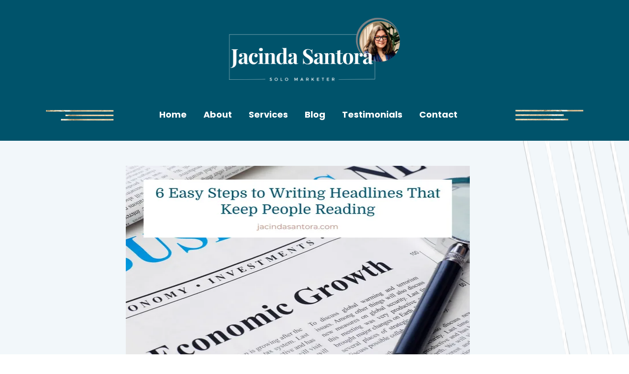

--- FILE ---
content_type: text/html; charset=utf-8
request_url: https://jacindasantora.com/blog/b/writing-headlines-that-work
body_size: 68821
content:
<!DOCTYPE html><html  lang="en" data-capo=""><head><meta charset="utf-8">
<meta name="viewport" content="minimum-scale=1.0, width=device-width, maximum-scale=1, user-scalable=no">
<title>How to Write Headlines That Keep People Reading</title>
<link rel="preconnect" href="https://fonts.gstatic.com/" crossorigin="anonymous">
<script src="https://stcdn.leadconnectorhq.com/libphonenumber/1.10.60/libphonenumber-js.min.js" async type="text/javascript"></script>
<script src="https://stcdn.leadconnectorhq.com/intl-tel-input/17.0.12/js/utils.min.js" async type="text/javascript"></script>
<script src="https://stcdn.leadconnectorhq.com/intl-tel-input/intlTelInput.min.js" async type="text/javascript"></script>
<style type="text/css">@import url('https://fonts.googleapis.com/css?family=Roboto:100,100i,300,300i,400,400i,500,500i,700,700i,900,900i');</style>
<link rel="stylesheet" href="https://fonts.googleapis.com/css?family=Lato:100,100i,200,200i,300,300i,400,400i,500,500i,600,600i,700,700i,800,800i,900,900i%7COpen%20Sans:100,100i,200,200i,300,300i,400,400i,500,500i,600,600i,700,700i,800,800i,900,900i%7CMontserrat:100,100i,200,200i,300,300i,400,400i,500,500i,600,600i,700,700i,800,800i,900,900i%7CPoppins:100,100i,200,200i,300,300i,400,400i,500,500i,600,600i,700,700i,800,800i,900,900i%7CVollkorn:100,100i,200,200i,300,300i,400,400i,500,500i,600,600i,700,700i,800,800i,900,900i%7CDomine:100,100i,200,200i,300,300i,400,400i,500,500i,600,600i,700,700i,800,800i,900,900i%7COswald:100,100i,200,200i,300,300i,400,400i,500,500i,600,600i,700,700i,800,800i,900,900i%7CRoboto:100,100i,200,200i,300,300i,400,400i,500,500i,600,600i,700,700i,800,800i,900,900i&display=swap" media="print" onload="this.media='all'">
<style type="text/css"> 

 :root{ --primary: #37ca37;
--secondary: #188bf6;
--white: #ffffff;
--gray: #cbd5e0;
--black: #000000;
--red: #e93d3d;
--orange: #f6ad55;
--yellow: #faf089;
--green: #9ae6b4;
--teal: #81e6d9;
--malibu: #63b3ed;
--indigo: #757BBD;
--purple: #d6bcfa;
--pink: #fbb6ce;
--transparent: transparent;
--overlay: rgba(0, 0, 0, 0.5);
--color-ku3njzkk: rgb(0, 0, 0);
--color-ku3nulkt: rgb(255, 255, 255);
--color-ku3nzzt0: rgba(36, 31, 32, 0);
--color-ku3vo8fb: rgb(149, 116, 92);;
--color-ku3vh9nr: rgb(210, 184, 140);
--color-ku8amwn9: rgb(216, 215, 209);
--color-ku8asueb: rgb(149, 116, 92);
--color-ku8b1por: rgb(188, 160, 161);
--color-l9bwbkbv: #e40066;
--color-l9bwemhs: #284B63;
--color-l9k0n4si: #d9d9d9;
--color-l9k0nti4: #363636;
--color-lbkzhhu7: #b88775;
--color-lbkznoj0: #00536b;
--color-lbl03asl: #818386;
--color-kxt4d1ql: #353535;
--color-kxry2q48: #f2f7fa;
--color-kxry30f3: #e40066;
--arial: Arial;
--lato: Lato;
--open-sans: Open Sans;
--montserrat: Montserrat;
--poppins: Poppins;
--vollkorn: Vollkorn;
--domine: Domine;
--oswald: Oswald;
--headlinefont: Vollkorn;
--contentfont: Poppins;
--text-color: var(--color-l9k0nti4);
--link-color: var(--color-l9bwbkbv); } .bg-fixed{bottom:0;top:0;left:0;right:0;position:fixed;overflow:auto;background-color:var(--white)} 
      
      .drop-zone-draggable .hl_main_popup{padding:20px;margin-top:0;border-color:var(--gray);border-width:10px;border-style:solid;background-color:var(--white)}
      
      
#hl_main_popup{padding:20px;margin-top:0;border-color:var(--gray);border-width:10px;border-style:solid;background-color:var(--white);width:720px} /* Font formatting */
strong,a.web-link{font-weight: 900 !important;}
body,p,h1,h2,.footer-section a{font-weight: 500 !important;}

/* Navbar formatting*/
#nav-menu-iT4YFCrfj .nav-menu li.nav-menu-item {padding-right: 24px !important;font-weight: 700 !important;line-height: 26px !important;}
.btn-vp .button-icon-end:before{margin-left:10px !important;}
#nav-menu-iT4YFCrfj .nav-menu .nav-menu-item:hover a{color:#fff !important;background:transparent !important;}
.bottom-border{border-bottom: 4px solid rgba(0,0,0,0.13) !important;box-shadow: inset 0 1px 1px 0 rgb(255 255 255 / 22%) !important;}
.hl-app .hl_button:hover,.bottom-border:hover{box-shadow:inset 0 2px 2px 0 rgb(255 255 255 / 22%), 0 233px 233px 0 rgb(255 255 255 / 12%) inset !important;}
/* Calendar formatting */
.hl_widget-body {padding: 0px 30px !Important;}
.form-builder--wrap {padding-top: 20px !Important;}
.iti--allow-dropdown {margin-top: -5px !Important;}
.extra-top-padding {padding-top: 0px !Important;}
.form-control, .countryphone {border: 1px solid #deb364 !Important; background-color: #ffffff !Important; font-family: 'Montserrat' !Important; font-size: 16px !important; margin-top: -5px !Important; border-radius: 0px !Important; letter-spacing: 1px !Important; text-transform: uppercase !Important;}
.hl-app .hl_button.--primary {margin-top: 20px !Important; padding-left: 80px !Important; padding-right: 80px !Important; padding-top: 10px !Important; padding-bottom: 10px !Important;background-color:rgb(188, 160, 161) !Important; color: rgb(255,255,255) !Important;border: none !Important; text-transform: uppercase !Important;  font-family: 'Montserrat'!Important; font-weight: bold !Important; width: auto !important; font-size: 20px !Important; letter-spacing: 1px !Important; border-radius: 0px !Important;border-bottom: 4px solid rgba(0,0,0,0.13) !important;}
.hl-app .--primary {background-color: #507244 !Important; border: none !Important; text-transform: uppercase !Important; color: #ffffff !Important; font-family: 'Montserrat' ; font-weight: bold !Important; font-size: 10px !Important; border-radius: 0px !Important;border-bottom: 4px solid rgba(0,0,0,0.13) !important;}
.hl-app .white-bg {background-color: transparent !Important;}
.hl-app .hl_widget-inner, .hl-app .form-builder--wrap {background-color: transparent !Important;}
.hl-app {font-family: 'Montserrat'  !Important;}
.hl-app a {color: rgb(149, 116, 92)!Important;}
button.hl_select_button.--primary {color: #ffffff !important;}
.multiselect__option--selected.multiselect__option--highlight {background: transparent !Important;}
.multi_select_calendar .multiselect__option--highlight:hover {background: rgb(80 114 68 / 20%) !Important; border: rgb(80 114 68 / 20%) !Important;}
.multi_select_calendar .multiselect__option--highlight {color: #507244 !Important; background: rgb(80 114 68 / 20%) !Important; border: #507244 !Important;}
.vdpArrowNext:after {border-left-color: #deb364 !Important;}
.vdpArrowPrev:after {border-right-color: #deb364 !Important;}
.hl-app .details-item {border-bottom: none !Important;}
.hl-app .hl_widget-step1 .hl_widget--pick-hours h3 strong {font-family: 'Montserrat'; text-transform: uppercase !Important; color: rgb(149, 116, 92) !Important;}
.hl-app .hl_widget-step1 h3,.selectable .vdpCellContent{color: rgb(0,0,0)  !important;font-family: 'Montserrat' !important;}
.hl-app .hl_widget-step1 .hour-select label:hover {background: rgb(188, 160, 161) !Important; color: rgb(255,255,255) !Important;font-family: 'Montserrat' !important;}
.hl-app .hl_widget-step1 .hour-select label{color:rgb(0,0,0)  !important;border-color:rgb(188, 160, 161) !important;}
.hl-app .hl_widget-step1 .hour-select input:checked+label {color: rgb(255,255,255) !Important;background: rgb(188, 160, 161) !important;}
.vdpCell.selected .vdpCellContent {font-family: 'Montserrat' !important;color:rgb(255,255,255) !Important; background: rgb(188, 160, 161) !important;}
.selectable .vdpCellContent:hover {background: rgb(188, 160, 161) !Important; color: rgb(255,255,255) !Important;}
.hl-app .hl_widget-step1 p {color:rgb(255,255,255) !important}
.vdpPeriodControl>button{font-family: 'Montserrat' !IMPORTANT;color: rgb(0,0,0)  !Important;}
.multi_select_calendar .multiselect__single {background: rgb(188, 160, 161) !Important; color: rgb(255,255,255) !Important;font-family: 'Montserrat' !important;}
.vdpHeadCellContent{font-family: 'Montserrat' !IMPORTANT;color: rgb(0,0,0) !IMPORTANT;}
.hl-app .form-control{color: rgb(0,0,0) ;font-family: 'Montserrat' !important;}
.step3-btns {font-size: 16px !Important; font-family: 'Montserrat' !important; text-transform: uppercase !Important; letter-spacing: 1px !Important; color: #000000 !Important;}
svg{fill:rgb(0,0,0) !important;}
.hl-app .hl_widget-body p{font-family: 'Montserrat' !important;color:rgb(149, 116, 92)!important;}
.multiselect__single, .hl-app .multi_select_calendar input.multiselect__input {padding: 10px !important;}
.hl-app .hl_button {font-weight: bold !Important;background-color:rgb(188, 160, 161) !Important; color: rgb(255,255,255) !Important;margin-top: 20px !Important;border: none !Important;padding:10px 90px 10px 90px !important;text-transform: uppercase !Important;font-family: 'Montserrat'!Important;width: auto !important;font-size: 20px !Important;letter-spacing: 1px !Important;border-radius: 0px !Important;border-bottom: 4px solid rgba(0,0,0,0.13) !important;}
.relative{margin-top:15px !important;}
.hl-app .hl_widget-step1 .pick-hours--wrap{margin-top:10px !important;}
.hl-app .hl_widget .hl_form-group{margin-top:25px !important;}

/* Margin formatting */
.sidemargin-15{margin-left:-15px !important;margin-right:-15px !important; width:auto !important;}
.sidemargin75 #col-BzoHNQXZL9{margin-left:75px !important; margin-right:75px !important;}

/* Background formatting */
.image-cover .bg {background-size: cover !Important;}

/* Footer Formatting */
.footer-text em{font-style:normal !important;padding:0 10px;}
.footer-section .c-column{padding:0 !important;}

/* Mobile stylesheet */
@media only screen and (max-width: 900px) {
p, h1, h2 {text-align: center !Important;}
.generalpadding {padding-left: 10px !Important; padding-right: 10px !Important;}
.c-column .inner:not(.footer-section .c-column .inner) {padding-left: 15px !Important; padding-right: 15px !Important;}
.noborder {border: none !Important;}
.nobackgroundimage .bg {background-image: none !Important;}
.margin-50 {margin-top: -50px !Important;}
.margin0 {margin-top: 0px !Important;}
.margin5 {margin-top: 5px !Important;}
.margin10 {margin-top: 10px !Important;}
.margin15 {margin-top: 15px !Important;}
.margin20 {margin-top: 20px !Important;}
.margin25 {margin-top: 25px !Important;}
.margin30 {margin-top: 30px !Important;}
.margin35 {margin-top: 35px !Important;}
.margin40 {margin-top: 40px !Important;}
.margin45 {margin-top: 45px !Important;}
.margin50 {margin-top: 50px !Important;}
.margin55 {margin-top: 55px !Important;}
.margin60 {margin-top: 60px !Important;}
.margin65 {margin-top: 65px !Important;}
.margin70 {margin-top: 70px !Important;}
.margin75 {margin-top: 75px !Important;}
.margin80 {margin-top: 80px !Important;}
.margin85 {margin-top: 85px !Important;}
.margin90 {margin-top: 90px !Important;}
.margin95 {margin-top: 95px !Important;}
.margin100 {margin-top: 100px !Important;}
.toppadding0 {padding-top: 0px !Important;}
.toppadding5 {padding-top: 5px !Important;}
.toppadding10 {padding-top: 10px !Important;}
.toppadding15 {padding-top: 15px !Important;}
.toppadding20 {padding-top: 20px !Important;}
.toppadding25 {padding-top: 25px !Important;}
.toppadding30 {padding-top: 30px !Important;}
.toppadding35 {padding-top: 35px !Important;}
.toppadding40 {padding-top: 40px !Important;}
.toppadding45 {padding-top: 45px !Important;}
.toppadding50 {padding-top: 50px !Important;}
.toppadding55 {padding-top: 55px !Important;}
.toppadding60 {padding-top: 60px !Important;}
.toppadding65 {padding-top: 65px !Important;}
.toppadding70 {padding-top: 70px !Important;}
.toppadding75 {padding-top: 75px !Important;}
.toppadding80 {padding-top: 80px !Important;}
.toppadding85 {padding-top: 85px !Important;}
.toppadding90 {padding-top: 90px !Important;}
.toppadding95 {padding-top: 95px !Important;}
.toppadding100 {padding-top: 100px !Important;}
.bottompadding0 {padding-bottom: 0px !Important;}
.bottompadding5 {padding-bottom: 5px !Important;}
.bottompadding10 {padding-bottom: 10px !Important;}
.bottompadding15 {padding-bottom: 15px !Important;}
.bottompadding20 {padding-bottom: 20px !Important;}
.bottompadding25 {padding-bottom: 25px !Important;}
.bottompadding30 {padding-bottom: 30px !Important;}
.bottompadding35 {padding-bottom: 35px !Important;}
.bottompadding40 {padding-bottom: 40px !Important;}
.bottompadding45 {padding-bottom: 45px !Important;}
.bottompadding50 {padding-bottom: 50px !Important;}
.bottompadding55 {padding-bottom: 55px !Important;}
.bottompadding60 {padding-bottom: 60px !Important;}
.bottompadding65 {padding-bottom: 65px !Important;}
.bottompadding70 {padding-bottom: 70px !Important;}
.bottompadding75 {padding-bottom: 75px !Important;}
.bottompadding80 {padding-bottom: 80px !Important;}
.bottompadding85 {padding-bottom: 85px !Important;}
.bottompadding90 {padding-bottom: 90px !Important;}
.bottompadding95 {padding-bottom: 95px !Important;}
.bottompadding100 {padding-bottom: 100px !Important;}
.nosidepadding {padding-right: 0px !Important; padding-left: 0px !Important;}
.hl-app .hl_widget-step1 .hour-select input:checked+label+button{background: rgb(188, 160, 161) !Important; color: rgb(255,255,255) !Important;border-color: rgb(203, 187, 149) !Important;padding: 8px 20px !important;border-radius: 4px !important;font-size:14px !important;}
.hl_widget-body {padding: 0px 0px !Important;}
.hl-app .hl_button.--primary{font-size:16px !important;padding-left: 28px !Important;padding-right: 28px !Important;}
.hl-app .hl_button {font-size: 16px !important;line-height:25px !important;padding: 10px 40px !important;}
.hl_widget-footer{display: flex !important;padding: 0 !important;justify-content: center !important;}
.bg-fixed::before{background-size: 100% 223px !important;}
.step3-btns {font-size: 13px !Important;}
   .sidemargin0{margin-left:0px !important;margin-right:0 !important;}
   .c-row > .inner{display:block !important;}
  .c-column{width:100% !important;}  
   .sidemargin0 #col-BzoHNQXZL9{margin-left:0px !important; margin-right:0px !important;}
  .row-reverse .c-row > .inner{display:flex !important;flex-direction:column-reverse;}
}


 /* ---- header Section styles ----- */  
 :root{--white:#ffffff;--black:#000000;--green:#9ae6b4;--transparent:transparent;--overlay:rgba(0, 0, 0, 0.5);--color-ku3nulkt:rgb(255, 255, 255);--color-ku3nzzt0:rgba(36, 31, 32, 0);--color-lbkzhhu7:#b88775;--color-lbkznoj0:#00536b}.hl_page-preview--content .section-yc6WD_w96{padding:20px 0;margin-top:0;margin-bottom:0;background-color:var(--color-lbkznoj0);border-color:var(--black);border-width:2px;border-style:solid}.hl_page-preview--content .col-QFqw0EGbxs .inner,.hl_page-preview--content .row-Wy4-8xBbrs{margin-top:0;margin-bottom:0;padding:0;background-color:var(--transparent);border-color:var(--black);border-width:2px;border-style:solid;width:40%}.hl_page-preview--content .col-QFqw0EGbxs{width:65.8%}.hl_page-preview--content .col-QFqw0EGbxs .inner{width:65.8%}.hl_page-preview--content .image-leDu9xn-o_{margin-top:0;margin-bottom:0}.hl_page-preview--content .cimage-leDu9xn-o_{padding:0;background-color:var(--transparent);opacity:1;text-align:center}.hl_page-preview--content .col-8IjG_EEU3d .inner,.hl_page-preview--content .row-vUL7p-xgS5{margin-top:0;margin-bottom:0;padding:9px 0 15px;background-color:var(--transparent);border-color:var(--black);border-width:2px;border-style:solid;width:98%}.hl_page-preview--content .col-8IjG_EEU3d{width:16.6%}.hl_page-preview--content .col-8IjG_EEU3d .inner{padding:0;width:16.6%}.hl_page-preview--content .image-0lLHif9aM{margin-top:25px;margin-bottom:0}.hl_page-preview--content .cimage-0lLHif9aM{padding:0;background-color:var(--transparent);opacity:1;text-align:center}.hl_page-preview--content .col-lryKKBl6Dt{width:66.8%}.hl_page-preview--content .col-lryKKBl6Dt .inner{width:66.8%;margin-top:0;margin-bottom:0}.hl_page-preview--content .cnav-menu-iT4YFCrfj,.hl_page-preview--content .col-KcOYqkRXU .inner,.hl_page-preview--content .col-lryKKBl6Dt .inner{padding:0;background-color:var(--transparent);border-color:var(--black);border-width:2px;border-style:solid}.hl_page-preview--content .cnav-menu-iT4YFCrfj{font-family:var(--contentfont);margin-top:24px;mobile-background-color:var(--overlay);color:var(--color-ku3nulkt);bold-text-color:var(--white);italic-text-color:var(--text-color);underline-text-color:var(--text-color);icon-color:var(--text-color);secondary-color:var(--color-lbkzhhu7);nav-menu-item-hover-background-color:var(--color-ku3nzzt0);line-height:1.3em;text-transform:none;letter-spacing:0;text-align:center;nav-menu-item-spacing-x:5px;nav-menu-item-spacing-y:5px;dropdown-background:var(--white);dropdown-text-color:var(--black);dropdown-hover-color:var(--black);dropdown-item-spacing:10px}.hl_page-preview--content .col-KcOYqkRXU{width:16.6%}.hl_page-preview--content .col-KcOYqkRXU .inner{width:16.6%;margin-top:0;margin-bottom:0}.hl_page-preview--content .image-ONB4obpGg{margin-top:25px;margin-bottom:0}.hl_page-preview--content .cimage-ONB4obpGg{padding:0;background-color:var(--transparent);opacity:1;text-align:center}.hl_page-preview--content .row-xuGUszu_kU{margin-top:0;margin-bottom:0;padding:0;background-color:var(--transparent);border-color:var(--black);border-width:2px;border-style:solid;width:100%}.hl_page-preview--content .col-DKwGw_bdPv{width:100%}.hl_page-preview--content .col-DKwGw_bdPv .inner{padding:0;background-color:var(--transparent);width:100%;border-color:var(--black);border-width:2px;border-style:solid;margin-top:0;margin-bottom:0}.hl_page-preview--content .button-V7ZyGjk2i{margin-top:0;margin-bottom:0;text-align:center}.hl_page-preview--content .cbutton-V7ZyGjk2i{font-family:var(--headlinefont);background-color:var(--color-ku3nzzt0);color:var(--white);secondary-color:var(--white);text-decoration:none;padding:5px 20px;font-weight:700;border-color:var(--green);border-width:2px;border-style:solid;letter-spacing:0;text-shadow:0 0 0 transparent;width:auto%}.hl_page-preview--content .button-D4YLT3Qn2{margin-top:0;margin-bottom:0;text-align:center}.hl_page-preview--content .cbutton-D4YLT3Qn2{font-family:var(--headlinefont);background-color:var(--color-ku3nzzt0);color:var(--white);secondary-color:var(--white);text-decoration:none;padding:5px 20px 20px;font-weight:700;border-color:var(--green);border-width:2px;border-style:solid;letter-spacing:0;text-transform:none;text-shadow:0 0 0 transparent;width:auto%}.hl_page-preview--content .button-mhYN8Kg6l{margin-top:0;margin-bottom:0;text-align:center}.hl_page-preview--content .cbutton-mhYN8Kg6l{font-family:var(--headlinefont);background-color:var(--color-ku3nzzt0);color:var(--white);secondary-color:var(--white);text-decoration:none;padding:5px 20px;font-weight:700;border-color:var(--green);border-width:2px;border-style:solid;letter-spacing:0;text-shadow:0 0 0 transparent;width:auto%}.hl_page-preview--content .button-2y9zu7CxcD{margin-top:0;margin-bottom:0;text-align:center}.hl_page-preview--content .cbutton-2y9zu7CxcD{font-family:var(--headlinefont);background-color:var(--color-ku3nzzt0);color:var(--white);secondary-color:var(--white);text-decoration:none;padding:5px 20px;font-weight:700;border-color:var(--green);border-width:2px;border-style:solid;letter-spacing:0;text-shadow:0 0 0 transparent;width:auto%}.hl_page-preview--content .button-mMg6x0MCt{margin-top:0;margin-bottom:0;text-align:center}.hl_page-preview--content .cbutton-mMg6x0MCt{font-family:var(--headlinefont);background-color:var(--color-ku3nzzt0);color:var(--white);secondary-color:var(--white);text-decoration:none;padding:5px 20px;font-weight:700;border-color:var(--green);border-width:2px;border-style:solid;letter-spacing:0;text-shadow:0 0 0 transparent;width:auto%}#section-yc6WD_w96>.inner{max-width:1170px}#col-8IjG_EEU3d>.inner,#col-QFqw0EGbxs>.inner,#col-lryKKBl6Dt>.inner{flex-direction:column;justify-content:center;align-items:inherit;flex-wrap:nowrap}#col-lryKKBl6Dt>.inner{align-items:center}.--mobile #nav-menu-iT4YFCrfj .nav-menu{font-size:14px;font-weight:undefined}#nav-menu-iT4YFCrfj .nav-menu{font-size:18px;font-weight:undefined}#nav-menu-popup.nav-menu-iT4YFCrfj .nav-menu-body{background:var(--overlay)}#nav-menu-iT4YFCrfj .nav-menu li.nav-menu-item{display:flex;align-items:center;white-space:nowrap}#nav-menu-iT4YFCrfj .items-cart,#nav-menu-iT4YFCrfj .items-cart-active{color:undefined}#nav-menu-iT4YFCrfj .nav-menu .nav-menu-item a,#nav-menu-popup.nav-menu-iT4YFCrfj .nav-menu .nav-menu-item a{color:var(--color-ku3nulkt);cursor:pointer;height:inherit;display:flex;align-items:center;padding:5px;transition:all .3s ease}#nav-menu-iT4YFCrfj .nav-menu .nav-menu-item:hover a{color:var(--color-lbkzhhu7);background:var(--color-ku3nzzt0)}#nav-menu-popup.nav-menu-iT4YFCrfj .nav-menu .nav-menu-item:hover a,#nav-menu-popup.nav-menu-iT4YFCrfj .nav-menu-body .nav-menu .nav-menu-item:hover{color:var(--color-lbkzhhu7)}.--mobile #nav-menu-iT4YFCrfj .nav-menu .dropdown-menu .dropdown-item{font-size:12px;font-weight:undefined}#nav-menu-popup.nav-menu-iT4YFCrfj .nav-menu{font-size:14px;font-family:var(--contentfont);font-weight:undefined}#nav-menu-iT4YFCrfj .nav-menu-mobile span::before,#nav-menu-popup.nav-menu-iT4YFCrfj .nav-menu-body .close-menu{color:var(--text-color);font-size:14px;font-weight:600}#nav-menu-popup.nav-menu-iT4YFCrfj .nav-menu-body .nav-menu .nav-menu-item{color:var(--color-ku3nulkt);text-align:center;transition:all .3s ease;font-size:12px;font-weight:undefined}#nav-menu-iT4YFCrfj .nav-menu .dropdown-menu .dropdown-item{font-size:16px;text-align:center;font-weight:undefined}#nav-menu-iT4YFCrfj .nav-menu .dropdown-menu .dropdown-item a,#nav-menu-popup.nav-menu-iT4YFCrfj .nav-menu .nav-dropdown-menu .nav-menu-item:hover a{color:var(--black);background:var(--white);padding:10px;transition:all .3s ease}#nav-menu-iT4YFCrfj .nav-menu .dropdown-menu .dropdown-item:hover a,#nav-menu-popup.nav-menu-iT4YFCrfj .nav-menu-body .nav-dropdown-menu .nav-menu-item a,#nav-menu-popup.nav-menu-iT4YFCrfj .nav-menu-body .nav-dropdown-menu .nav-menu-item:hover a{color:var(--black)}#nav-menu-popup.nav-menu-iT4YFCrfj .nav-menu-body .nav-dropdown-menu .nav-menu-item{background:var(--white);font-size:12px;font-weight:undefined}#nav-menu-iT4YFCrfj .nav-menu-mobile span::before{cursor:pointer;content:"";font-family:"Font Awesome 5 Free"}@media screen and (min-width:0px) and (max-width:480px){.nav-menu-iT4YFCrfj .branding .title{font-size:14px;line-height:1.3em;font-weight:undefined}#nav-menu-iT4YFCrfj .hl-autocomplete-results li{font-size:14px}}@media screen and (min-width:481px) and (max-width:10000px){.nav-menu-iT4YFCrfj .branding .title{font-size:18px;line-height:1.3em;font-weight:undefined}#nav-menu-iT4YFCrfj .hl-autocomplete-results li{font-size:18px}}#nav-menu-iT4YFCrfj strong{color:var(--white)!important;font-weight:700}#nav-menu-iT4YFCrfj em,#nav-menu-iT4YFCrfj u{color:var(--text-color)!important}#nav-menu-iT4YFCrfj .hl-autocomplete-input{border:1px solid #cacaca;margin:1px;border-radius:16px}#nav-menu-iT4YFCrfj .hl-autocomplete{font-family:inherit}#nav-menu-iT4YFCrfj .hl-autocomplete-button{background:#fff}#nav-menu-iT4YFCrfj .hl-autocomplete-input-wrapper{color:#000;background-color:#fff}#nav-menu-iT4YFCrfj .hl-autocomplete-results{border:1px solid #cacaca;border-top:none;border-radius:16px;border-top-left-radius:0;border-top-right-radius:0;color:var(--color-ku3nulkt);background-color:var(--transparent)}#nav-menu-iT4YFCrfj .hl-autocomplete-input:hover{border-width:1.5px;margin:.5px}#nav-menu-iT4YFCrfj .hl-autocomplete-input:focus-within{border-width:2px;margin:0}#col-DKwGw_bdPv>.inner,#col-KcOYqkRXU>.inner{flex-direction:column;justify-content:center;align-items:inherit;flex-wrap:nowrap}@media screen and (min-width:481px) and (max-width:10000px){.button-V7ZyGjk2i .button-icon-end,.button-V7ZyGjk2i .button-icon-start,.button-V7ZyGjk2i .main-heading-button{font-size:16px;font-weight:undefined}.button-V7ZyGjk2i .button-icon-start{margin-right:5px}.button-V7ZyGjk2i .button-icon-end{margin-left:5px}.button-V7ZyGjk2i .sub-heading-button{font-size:15px;color:var(--white);font-weight:undefined}}@media screen and (min-width:0px) and (max-width:480px){.button-V7ZyGjk2i .button-icon-end,.button-V7ZyGjk2i .button-icon-start,.button-V7ZyGjk2i .main-heading-button{font-size:16px;font-weight:undefined}.button-V7ZyGjk2i .button-icon-start{margin-right:5px}.button-V7ZyGjk2i .button-icon-end{margin-left:5px}.button-V7ZyGjk2i .sub-heading-button{font-size:15px;color:var(--white);font-weight:undefined}}@media screen and (min-width:481px) and (max-width:10000px){.button-D4YLT3Qn2 .button-icon-end,.button-D4YLT3Qn2 .button-icon-start,.button-D4YLT3Qn2 .main-heading-button{font-size:16px;font-weight:undefined}.button-D4YLT3Qn2 .button-icon-start{margin-right:5px}.button-D4YLT3Qn2 .button-icon-end{margin-left:5px}.button-D4YLT3Qn2 .sub-heading-button{font-size:15px;color:var(--white);font-weight:undefined}}@media screen and (min-width:0px) and (max-width:480px){.button-D4YLT3Qn2 .button-icon-end,.button-D4YLT3Qn2 .button-icon-start,.button-D4YLT3Qn2 .main-heading-button{font-size:16px;font-weight:undefined}.button-D4YLT3Qn2 .button-icon-start{margin-right:5px}.button-D4YLT3Qn2 .button-icon-end{margin-left:5px}.button-D4YLT3Qn2 .sub-heading-button{font-size:15px;color:var(--white);font-weight:undefined}}@media screen and (min-width:481px) and (max-width:10000px){.button-mhYN8Kg6l .button-icon-end,.button-mhYN8Kg6l .button-icon-start,.button-mhYN8Kg6l .main-heading-button{font-size:16px;font-weight:undefined}.button-mhYN8Kg6l .button-icon-start{margin-right:5px}.button-mhYN8Kg6l .button-icon-end{margin-left:5px}.button-mhYN8Kg6l .sub-heading-button{font-size:15px;color:var(--white);font-weight:undefined}}@media screen and (min-width:0px) and (max-width:480px){.button-mhYN8Kg6l .button-icon-end,.button-mhYN8Kg6l .button-icon-start,.button-mhYN8Kg6l .main-heading-button{font-size:16px;font-weight:undefined}.button-mhYN8Kg6l .button-icon-start{margin-right:5px}.button-mhYN8Kg6l .button-icon-end{margin-left:5px}.button-mhYN8Kg6l .sub-heading-button{font-size:15px;color:var(--white);font-weight:undefined}}@media screen and (min-width:481px) and (max-width:10000px){.button-2y9zu7CxcD .button-icon-end,.button-2y9zu7CxcD .button-icon-start,.button-2y9zu7CxcD .main-heading-button{font-size:16px;font-weight:undefined}.button-2y9zu7CxcD .button-icon-start{margin-right:5px}.button-2y9zu7CxcD .button-icon-end{margin-left:5px}.button-2y9zu7CxcD .sub-heading-button{font-size:15px;color:var(--white);font-weight:undefined}}@media screen and (min-width:0px) and (max-width:480px){.button-2y9zu7CxcD .button-icon-end,.button-2y9zu7CxcD .button-icon-start,.button-2y9zu7CxcD .main-heading-button{font-size:16px;font-weight:undefined}.button-2y9zu7CxcD .button-icon-start{margin-right:5px}.button-2y9zu7CxcD .button-icon-end{margin-left:5px}.button-2y9zu7CxcD .sub-heading-button{font-size:15px;color:var(--white);font-weight:undefined}}@media screen and (min-width:481px) and (max-width:10000px){.button-mMg6x0MCt .button-icon-end,.button-mMg6x0MCt .button-icon-start,.button-mMg6x0MCt .main-heading-button{font-size:16px;font-weight:undefined}.button-mMg6x0MCt .button-icon-start{margin-right:5px}.button-mMg6x0MCt .button-icon-end{margin-left:5px}.button-mMg6x0MCt .sub-heading-button{font-size:15px;color:var(--white);font-weight:undefined}}@media screen and (min-width:0px) and (max-width:480px){.button-mMg6x0MCt .button-icon-end,.button-mMg6x0MCt .button-icon-start,.button-mMg6x0MCt .main-heading-button{font-size:16px;font-weight:undefined}.button-mMg6x0MCt .button-icon-start{margin-right:5px}.button-mMg6x0MCt .button-icon-end{margin-left:5px}.button-mMg6x0MCt .sub-heading-button{font-size:15px;color:var(--white);font-weight:undefined}} 
 /* ---- Section styles ----- */ 
:root{--white:#ffffff;--black:#000000;--transparent:transparent;--color-kxry2q48:#f2f7fa}.hl_page-preview--content .section-YejZme03Z{padding:25px 0;margin-top:0;margin-bottom:0;background-color:var(--color-kxry2q48);border-color:var(--black);border-width:2px;border-style:solid}.hl_page-preview--content .col-MYvMHZ9u80 .inner,.hl_page-preview--content .row-CicfEzWD9P{margin-top:0;margin-bottom:0;padding:px 0;background-color:var(--transparent);border-color:var(--black);border-width:2px;border-style:solid;width:100%}.hl_page-preview--content .col-MYvMHZ9u80{width:100%}.hl_page-preview--content .col-MYvMHZ9u80 .inner{padding:0 5px}.hl_page-preview--content .cblog-Uel_x4KnKD{button-color:var(--color-lbkznoj0);button-text-color:var(--white);button-border-color:var(--color-lbkznoj0);padding:10px;margin-top:0;margin-bottom:0;border-color:var(--black);border-style:solid;border-width:2px}#section-YejZme03Z>.inner{max-width:1170px}#col-MYvMHZ9u80>.inner{flex-direction:column;justify-content:center;align-items:inherit;flex-wrap:nowrap}#blog-Uel_x4KnKD .more-actions-icon,#blog-Uel_x4KnKD .more-actions-text{color:var(--white)}#blog-Uel_x4KnKD .more-actions{background-color:var(--color-lbkznoj0);border:1px solid var(--color-lbkznoj0)}#blog-Uel_x4KnKD .blog-item-texts,#blog-Uel_x4KnKD .empty-blogs,#blog-Uel_x4KnKD .more-actions{font-family:var(--contentfont)}#blog-Uel_x4KnKD .more-actions .more-actions-icon:before{content:""!important;font-family:"Font Awesome 5 Free"}
 /* ---- social Section styles ----- */  
 :root{--white:#ffffff;--black:#000000;--transparent:transparent;--color-ku3njzkk:rgb(0, 0, 0);--color-ku3nulkt:rgb(255, 255, 255);--color-ku3nzzt0:rgba(36, 31, 32, 0);--color-lbkzhhu7:#b88775;--color-lbkznoj0:#00536b;--color-lbl03asl:#818386}.hl_page-preview--content .section-G1ob-TWba{padding:50px 0;margin-top:0;margin-bottom:0;background-color:var(--color-ku3nulkt);border-color:var(--black);border-width:2px;border-style:solid}.hl_page-preview--content .col-BvGtPSLjJ1 .inner,.hl_page-preview--content .row-oqtjUHbpNn{margin-top:0;margin-bottom:0;padding:5px 0 0;background-color:var(--transparent);border-color:var(--color-lbkzhhu7);border-width:2px;border-style:solid;width:75%}.hl_page-preview--content .col-BvGtPSLjJ1{width:100%}.hl_page-preview--content .col-BvGtPSLjJ1 .inner{padding:10px 5px;width:100%;border-color:var(--black)}.hl_page-preview--content .heading-Wk2guceSc{margin-top:0;margin-bottom:0}.hl_page-preview--content .cheading-Wk2guceSc{font-family:var(--headlinefont);background-color:var(--transparent);color:var(--color-ku3njzkk);icon-color:var(--text-color);font-weight:400;padding:15px 20px 20px;opacity:1;text-shadow:0 0 0 transparent;border-color:var(--color-ku3nulkt);border-width:2px;border-style:solid;line-height:1.3em;text-transform:none;letter-spacing:3px;text-align:center}.hl_page-preview--content .form-t8clOAG8CS{margin-top:0;margin-bottom:0}.hl_page-preview--content .cform-t8clOAG8CS{padding:0}.hl_page-preview--content .col-ixIJaIgP_o .inner,.hl_page-preview--content .col-sBTrt2uLSa .inner,.hl_page-preview--content .row-oK1jneSzoW{margin-top:0;margin-bottom:0;padding:0;background-color:var(--transparent);border-color:var(--black);border-width:2px;border-style:solid;width:100%}.hl_page-preview--content .col-ixIJaIgP_o{width:100%}.hl_page-preview--content .col-ixIJaIgP_o .inner,.hl_page-preview--content .col-sBTrt2uLSa .inner{padding:10px 5px 25px}.hl_page-preview--content .heading-o_-MXH7vJ{margin-top:0;margin-bottom:0}.hl_page-preview--content .cheading-o_-MXH7vJ{font-family:var(--headlinefont);background-color:var(--transparent);color:var(--white);icon-color:var(--text-color);font-weight:400;padding:0 20px 20px;opacity:1;text-shadow:0 0 0 transparent;border-color:var(--color-ku3nulkt);border-width:2px;border-style:solid;line-height:1.3em;text-transform:none;letter-spacing:3px;text-align:center}.hl_page-preview--content .button-nCb9PphYI{margin-top:0;margin-bottom:0;text-align:center}.hl_page-preview--content .cbutton-nCb9PphYI{font-family:var(--contentfont);background-color:var(--color-ku3nzzt0);color:var(--color-lbl03asl);secondary-color:var(--white);text-decoration:none;padding:0 15px;font-weight:700;border-color:var(--color-ku3nulkt);border-width:2px;border-style:solid;letter-spacing:0;text-transform:none;text-shadow:0 0 0 transparent;width:100%}.hl_page-preview--content .button-nBwf1NBnNs{margin-top:0;margin-bottom:0;text-align:center}.hl_page-preview--content .cbutton-nBwf1NBnNs{font-family:var(--contentfont);background-color:var(--color-ku3nzzt0);color:var(--color-lbl03asl);secondary-color:var(--white);text-decoration:none;padding:5px 15px 0;font-weight:700;border-color:var(--color-ku3nulkt);border-width:2px;border-style:solid;letter-spacing:0;text-transform:none;text-shadow:0 0 0 transparent;width:100%}.hl_page-preview--content .button-tPt70blYCn{margin-top:0;margin-bottom:0;text-align:center}.hl_page-preview--content .cbutton-tPt70blYCn{font-family:var(--contentfont);background-color:var(--color-ku3nzzt0);color:var(--color-lbl03asl);secondary-color:var(--white);text-decoration:none;padding:5px 15px 0;font-weight:700;border-color:var(--color-ku3nulkt);border-width:2px;border-style:solid;letter-spacing:0;text-transform:none;text-shadow:0 0 0 transparent;width:100%}.hl_page-preview--content .button-fXLsmdBaWw{margin-top:0;margin-bottom:0;text-align:center}.hl_page-preview--content .cbutton-fXLsmdBaWw{font-family:var(--contentfont);background-color:var(--color-ku3nzzt0);color:var(--color-lbl03asl);secondary-color:var(--white);text-decoration:none;padding:5px 15px 0;font-weight:700;border-color:var(--color-ku3nulkt);border-width:2px;border-style:solid;letter-spacing:0;text-transform:none;text-shadow:0 0 0 transparent;width:100%}.hl_page-preview--content .button-SAwpvttBqF{margin-top:0;margin-bottom:0;text-align:center}.hl_page-preview--content .cbutton-SAwpvttBqF{font-family:var(--contentfont);background-color:var(--color-ku3nzzt0);color:var(--color-lbl03asl);secondary-color:var(--white);text-decoration:none;padding:5px 15px 0;font-weight:700;border-color:var(--color-ku3nulkt);border-width:2px;border-style:solid;letter-spacing:0;text-transform:none;text-shadow:0 0 0 transparent;width:100%}.hl_page-preview--content .button-vScjZt9y42{margin-top:0;margin-bottom:0;text-align:center}.hl_page-preview--content .cbutton-vScjZt9y42{font-family:var(--contentfont);background-color:var(--color-ku3nzzt0);color:var(--color-lbl03asl);secondary-color:var(--white);text-decoration:none;padding:5px 15px 0;font-weight:700;border-color:var(--color-ku3nulkt);border-width:2px;border-style:solid;letter-spacing:0;text-transform:none;text-shadow:0 0 0 transparent;width:100%}.hl_page-preview--content .col-sBTrt2uLSa{width:100%}.hl_page-preview--content .button-CRo1ydNTI{margin-top:0;margin-bottom:0;text-align:center}.hl_page-preview--content .cbutton-CRo1ydNTI{font-family:var(--contentfont);background-color:var(--color-ku3nzzt0);color:var(--color-lbl03asl);secondary-color:var(--white);text-decoration:none;padding:5px 15px 0;font-weight:700;border-color:var(--color-ku3nulkt);border-width:2px;border-style:solid;letter-spacing:0;text-transform:none;text-shadow:0 0 0 transparent;width:100%}.hl_page-preview--content .button-Klc1R3gLe{margin-top:0;margin-bottom:0;text-align:center}.hl_page-preview--content .cbutton-Klc1R3gLe{font-family:var(--contentfont);background-color:var(--color-ku3nzzt0);color:var(--color-lbl03asl);secondary-color:var(--white);text-decoration:none;padding:5px 15px 0;font-weight:700;border-color:var(--color-ku3nulkt);border-width:2px;border-style:solid;letter-spacing:0;text-transform:none;text-shadow:0 0 0 transparent;width:100%}.hl_page-preview--content .heading-jLPsrbbxD{margin-top:0;margin-bottom:0}.hl_page-preview--content .cheading-jLPsrbbxD{font-family:var(--headlinefont);background-color:var(--transparent);color:var(--color-ku3njzkk);icon-color:var(--text-color);font-weight:400;padding:0 20px 20px;opacity:1;text-shadow:0 0 0 transparent;border-color:var(--color-ku3nulkt);border-width:2px;border-style:solid;line-height:1.3em;text-transform:none;letter-spacing:3px;text-align:center}.hl_page-preview--content .button-o6Bd1wDQqZ{margin-top:0;margin-bottom:0;text-align:center}.hl_page-preview--content .cbutton-o6Bd1wDQqZ{font-family:var(--contentfont);background-color:var(--color-ku3nzzt0);color:var(--color-lbl03asl);secondary-color:var(--white);text-decoration:none;padding:5px 15px 0;font-weight:700;border-color:var(--color-ku3nulkt);border-width:2px;border-style:solid;letter-spacing:0;text-transform:none;text-shadow:0 0 0 transparent;width:100%}.hl_page-preview--content .button-25acQkMNez{margin-top:0;margin-bottom:0;text-align:center}.hl_page-preview--content .cbutton-25acQkMNez{font-family:var(--contentfont);background-color:var(--color-ku3nzzt0);color:var(--color-lbl03asl);secondary-color:var(--white);text-decoration:none;padding:5px 15px 40px;font-weight:700;border-color:var(--color-ku3nulkt);border-width:2px;border-style:solid;letter-spacing:0;text-transform:none;text-shadow:0 0 0 transparent;width:100%}.hl_page-preview--content .custom-code-5G7ZnxxLoG{margin:0}#section-G1ob-TWba>.inner{max-width:1170px}#col-BvGtPSLjJ1>.inner,#col-ixIJaIgP_o>.inner,#col-sBTrt2uLSa>.inner{flex-direction:column;justify-content:center;align-items:inherit;flex-wrap:nowrap}.heading-Wk2guceSc,.heading-jLPsrbbxD,.heading-o_-MXH7vJ{font-weight:undefined}.heading-Wk2guceSc strong,.heading-jLPsrbbxD strong,.heading-o_-MXH7vJ strong{color:var(--color-lbkznoj0)!important}.heading-Wk2guceSc em,.heading-Wk2guceSc u,.heading-jLPsrbbxD em,.heading-jLPsrbbxD u,.heading-o_-MXH7vJ em,.heading-o_-MXH7vJ u{color:var(--text-color)!important}.heading-Wk2guceSc a,.heading-Wk2guceSc a *,.heading-jLPsrbbxD a,.heading-jLPsrbbxD a *,.heading-o_-MXH7vJ a,.heading-o_-MXH7vJ a *{color:var(--link-color)!important;text-decoration:none}.heading-Wk2guceSc a:hover,.heading-jLPsrbbxD a:hover,.heading-o_-MXH7vJ a:hover{text-decoration:underline}@media screen and (min-width:0px) and (max-width:480px){.heading-Wk2guceSc h1,.heading-Wk2guceSc h2,.heading-Wk2guceSc h3,.heading-Wk2guceSc h4,.heading-Wk2guceSc h5,.heading-Wk2guceSc h6,.heading-Wk2guceSc ul li,.heading-Wk2guceSc.text-output{font-size:14px!important;font-weight:undefined}}@media screen and (min-width:481px) and (max-width:10000px){.heading-Wk2guceSc h1,.heading-Wk2guceSc h2,.heading-Wk2guceSc h3,.heading-Wk2guceSc h4,.heading-Wk2guceSc h5,.heading-Wk2guceSc h6,.heading-Wk2guceSc ul li,.heading-Wk2guceSc.text-output{font-size:18px!important;font-weight:undefined}}.heading-Wk2guceSc.text-output h1:first-child:before,.heading-Wk2guceSc.text-output h2:first-child:before,.heading-Wk2guceSc.text-output h3:first-child:before,.heading-Wk2guceSc.text-output h4:first-child:before,.heading-Wk2guceSc.text-output h5:first-child:before,.heading-Wk2guceSc.text-output h6:first-child:before,.heading-Wk2guceSc.text-output p:first-child:before,.heading-jLPsrbbxD.text-output h1:first-child:before,.heading-jLPsrbbxD.text-output h2:first-child:before,.heading-jLPsrbbxD.text-output h3:first-child:before,.heading-jLPsrbbxD.text-output h4:first-child:before,.heading-jLPsrbbxD.text-output h5:first-child:before,.heading-jLPsrbbxD.text-output h6:first-child:before,.heading-jLPsrbbxD.text-output p:first-child:before,.heading-o_-MXH7vJ.text-output h1:first-child:before,.heading-o_-MXH7vJ.text-output h2:first-child:before,.heading-o_-MXH7vJ.text-output h3:first-child:before,.heading-o_-MXH7vJ.text-output h4:first-child:before,.heading-o_-MXH7vJ.text-output h5:first-child:before,.heading-o_-MXH7vJ.text-output h6:first-child:before,.heading-o_-MXH7vJ.text-output p:first-child:before{color:var(--text-color);content:'\';
    font-family: '';margin-right:5px;font-weight:700}@media screen and (min-width:0px) and (max-width:480px){.heading-o_-MXH7vJ h1,.heading-o_-MXH7vJ h2,.heading-o_-MXH7vJ h3,.heading-o_-MXH7vJ h4,.heading-o_-MXH7vJ h5,.heading-o_-MXH7vJ h6,.heading-o_-MXH7vJ ul li,.heading-o_-MXH7vJ.text-output{font-size:14px!important;font-weight:undefined}}@media screen and (min-width:481px) and (max-width:10000px){.heading-o_-MXH7vJ h1,.heading-o_-MXH7vJ h2,.heading-o_-MXH7vJ h3,.heading-o_-MXH7vJ h4,.heading-o_-MXH7vJ h5,.heading-o_-MXH7vJ h6,.heading-o_-MXH7vJ ul li,.heading-o_-MXH7vJ.text-output{font-size:18px!important;font-weight:undefined}}@media screen and (min-width:481px) and (max-width:10000px){.button-nCb9PphYI .button-icon-end,.button-nCb9PphYI .button-icon-start,.button-nCb9PphYI .main-heading-button{font-size:16px;font-weight:undefined}.button-nCb9PphYI .button-icon-start{margin-right:5px}.button-nCb9PphYI .button-icon-end{margin-left:5px}.button-nCb9PphYI .sub-heading-button{font-size:15px;color:var(--white);font-weight:undefined}}@media screen and (min-width:0px) and (max-width:480px){.button-nCb9PphYI .button-icon-end,.button-nCb9PphYI .button-icon-start,.button-nCb9PphYI .main-heading-button{font-size:16px;font-weight:undefined}.button-nCb9PphYI .button-icon-start{margin-right:5px}.button-nCb9PphYI .button-icon-end{margin-left:5px}.button-nCb9PphYI .sub-heading-button{font-size:15px;color:var(--white);font-weight:undefined}}@media screen and (min-width:481px) and (max-width:10000px){.button-nBwf1NBnNs .button-icon-end,.button-nBwf1NBnNs .button-icon-start,.button-nBwf1NBnNs .main-heading-button{font-size:16px;font-weight:undefined}.button-nBwf1NBnNs .button-icon-start{margin-right:5px}.button-nBwf1NBnNs .button-icon-end{margin-left:5px}.button-nBwf1NBnNs .sub-heading-button{font-size:15px;color:var(--white);font-weight:undefined}}@media screen and (min-width:0px) and (max-width:480px){.button-nBwf1NBnNs .button-icon-end,.button-nBwf1NBnNs .button-icon-start,.button-nBwf1NBnNs .main-heading-button{font-size:16px;font-weight:undefined}.button-nBwf1NBnNs .button-icon-start{margin-right:5px}.button-nBwf1NBnNs .button-icon-end{margin-left:5px}.button-nBwf1NBnNs .sub-heading-button{font-size:15px;color:var(--white);font-weight:undefined}}@media screen and (min-width:481px) and (max-width:10000px){.button-tPt70blYCn .button-icon-end,.button-tPt70blYCn .button-icon-start,.button-tPt70blYCn .main-heading-button{font-size:16px;font-weight:undefined}.button-tPt70blYCn .button-icon-start{margin-right:5px}.button-tPt70blYCn .button-icon-end{margin-left:5px}.button-tPt70blYCn .sub-heading-button{font-size:15px;color:var(--white);font-weight:undefined}}@media screen and (min-width:0px) and (max-width:480px){.button-tPt70blYCn .button-icon-end,.button-tPt70blYCn .button-icon-start,.button-tPt70blYCn .main-heading-button{font-size:16px;font-weight:undefined}.button-tPt70blYCn .button-icon-start{margin-right:5px}.button-tPt70blYCn .button-icon-end{margin-left:5px}.button-tPt70blYCn .sub-heading-button{font-size:15px;color:var(--white);font-weight:undefined}}@media screen and (min-width:481px) and (max-width:10000px){.button-fXLsmdBaWw .button-icon-end,.button-fXLsmdBaWw .button-icon-start,.button-fXLsmdBaWw .main-heading-button{font-size:16px;font-weight:undefined}.button-fXLsmdBaWw .button-icon-start{margin-right:5px}.button-fXLsmdBaWw .button-icon-end{margin-left:5px}.button-fXLsmdBaWw .sub-heading-button{font-size:15px;color:var(--white);font-weight:undefined}}@media screen and (min-width:0px) and (max-width:480px){.button-fXLsmdBaWw .button-icon-end,.button-fXLsmdBaWw .button-icon-start,.button-fXLsmdBaWw .main-heading-button{font-size:16px;font-weight:undefined}.button-fXLsmdBaWw .button-icon-start{margin-right:5px}.button-fXLsmdBaWw .button-icon-end{margin-left:5px}.button-fXLsmdBaWw .sub-heading-button{font-size:15px;color:var(--white);font-weight:undefined}}@media screen and (min-width:481px) and (max-width:10000px){.button-SAwpvttBqF .button-icon-end,.button-SAwpvttBqF .button-icon-start,.button-SAwpvttBqF .main-heading-button{font-size:16px;font-weight:undefined}.button-SAwpvttBqF .button-icon-start{margin-right:5px}.button-SAwpvttBqF .button-icon-end{margin-left:5px}.button-SAwpvttBqF .sub-heading-button{font-size:15px;color:var(--white);font-weight:undefined}}@media screen and (min-width:0px) and (max-width:480px){.button-SAwpvttBqF .button-icon-end,.button-SAwpvttBqF .button-icon-start,.button-SAwpvttBqF .main-heading-button{font-size:16px;font-weight:undefined}.button-SAwpvttBqF .button-icon-start{margin-right:5px}.button-SAwpvttBqF .button-icon-end{margin-left:5px}.button-SAwpvttBqF .sub-heading-button{font-size:15px;color:var(--white);font-weight:undefined}}@media screen and (min-width:481px) and (max-width:10000px){.button-vScjZt9y42 .button-icon-end,.button-vScjZt9y42 .button-icon-start,.button-vScjZt9y42 .main-heading-button{font-size:16px;font-weight:undefined}.button-vScjZt9y42 .button-icon-start{margin-right:5px}.button-vScjZt9y42 .button-icon-end{margin-left:5px}.button-vScjZt9y42 .sub-heading-button{font-size:15px;color:var(--white);font-weight:undefined}}@media screen and (min-width:0px) and (max-width:480px){.button-vScjZt9y42 .button-icon-end,.button-vScjZt9y42 .button-icon-start,.button-vScjZt9y42 .main-heading-button{font-size:16px;font-weight:undefined}.button-vScjZt9y42 .button-icon-start{margin-right:5px}.button-vScjZt9y42 .button-icon-end{margin-left:5px}.button-vScjZt9y42 .sub-heading-button{font-size:15px;color:var(--white);font-weight:undefined}}@media screen and (min-width:481px) and (max-width:10000px){.button-CRo1ydNTI .button-icon-end,.button-CRo1ydNTI .button-icon-start,.button-CRo1ydNTI .main-heading-button{font-size:16px;font-weight:undefined}.button-CRo1ydNTI .button-icon-start{margin-right:5px}.button-CRo1ydNTI .button-icon-end{margin-left:5px}.button-CRo1ydNTI .sub-heading-button{font-size:15px;color:var(--white);font-weight:undefined}}@media screen and (min-width:0px) and (max-width:480px){.button-CRo1ydNTI .button-icon-end,.button-CRo1ydNTI .button-icon-start,.button-CRo1ydNTI .main-heading-button{font-size:16px;font-weight:undefined}.button-CRo1ydNTI .button-icon-start{margin-right:5px}.button-CRo1ydNTI .button-icon-end{margin-left:5px}.button-CRo1ydNTI .sub-heading-button{font-size:15px;color:var(--white);font-weight:undefined}}@media screen and (min-width:481px) and (max-width:10000px){.button-Klc1R3gLe .button-icon-end,.button-Klc1R3gLe .button-icon-start,.button-Klc1R3gLe .main-heading-button{font-size:16px;font-weight:undefined}.button-Klc1R3gLe .button-icon-start{margin-right:5px}.button-Klc1R3gLe .button-icon-end{margin-left:5px}.button-Klc1R3gLe .sub-heading-button{font-size:15px;color:var(--white);font-weight:undefined}}@media screen and (min-width:0px) and (max-width:480px){.button-Klc1R3gLe .button-icon-end,.button-Klc1R3gLe .button-icon-start,.button-Klc1R3gLe .main-heading-button{font-size:16px;font-weight:undefined}.button-Klc1R3gLe .button-icon-start{margin-right:5px}.button-Klc1R3gLe .button-icon-end{margin-left:5px}.button-Klc1R3gLe .sub-heading-button{font-size:15px;color:var(--white);font-weight:undefined}}@media screen and (min-width:0px) and (max-width:480px){.heading-jLPsrbbxD h1,.heading-jLPsrbbxD h2,.heading-jLPsrbbxD h3,.heading-jLPsrbbxD h4,.heading-jLPsrbbxD h5,.heading-jLPsrbbxD h6,.heading-jLPsrbbxD ul li,.heading-jLPsrbbxD.text-output{font-size:14px!important;font-weight:undefined}}@media screen and (min-width:481px) and (max-width:10000px){.heading-jLPsrbbxD h1,.heading-jLPsrbbxD h2,.heading-jLPsrbbxD h3,.heading-jLPsrbbxD h4,.heading-jLPsrbbxD h5,.heading-jLPsrbbxD h6,.heading-jLPsrbbxD ul li,.heading-jLPsrbbxD.text-output{font-size:18px!important;font-weight:undefined}}@media screen and (min-width:481px) and (max-width:10000px){.button-o6Bd1wDQqZ .button-icon-end,.button-o6Bd1wDQqZ .button-icon-start,.button-o6Bd1wDQqZ .main-heading-button{font-size:16px;font-weight:undefined}.button-o6Bd1wDQqZ .button-icon-start{margin-right:5px}.button-o6Bd1wDQqZ .button-icon-end{margin-left:5px}.button-o6Bd1wDQqZ .sub-heading-button{font-size:15px;color:var(--white);font-weight:undefined}}@media screen and (min-width:0px) and (max-width:480px){.button-o6Bd1wDQqZ .button-icon-end,.button-o6Bd1wDQqZ .button-icon-start,.button-o6Bd1wDQqZ .main-heading-button{font-size:16px;font-weight:undefined}.button-o6Bd1wDQqZ .button-icon-start{margin-right:5px}.button-o6Bd1wDQqZ .button-icon-end{margin-left:5px}.button-o6Bd1wDQqZ .sub-heading-button{font-size:15px;color:var(--white);font-weight:undefined}}@media screen and (min-width:481px) and (max-width:10000px){.button-25acQkMNez .button-icon-end,.button-25acQkMNez .button-icon-start,.button-25acQkMNez .main-heading-button{font-size:16px;font-weight:undefined}.button-25acQkMNez .button-icon-start{margin-right:5px}.button-25acQkMNez .button-icon-end{margin-left:5px}.button-25acQkMNez .sub-heading-button{font-size:15px;color:var(--white);font-weight:undefined}}@media screen and (min-width:0px) and (max-width:480px){.button-25acQkMNez .button-icon-end,.button-25acQkMNez .button-icon-start,.button-25acQkMNez .main-heading-button{font-size:16px;font-weight:undefined}.button-25acQkMNez .button-icon-start{margin-right:5px}.button-25acQkMNez .button-icon-end{margin-left:5px}.button-25acQkMNez .sub-heading-button{font-size:15px;color:var(--white);font-weight:undefined}}
 /* ---- footer Section styles ----- */  
 :root{--white:#ffffff;--black:#000000;--transparent:transparent;--color-lbl03asl:#818386}.hl_page-preview--content .col-j_ciQA1jr .inner,.hl_page-preview--content .row-p_iGCodGKb,.hl_page-preview--content .section-5GtBwpAVq{padding:15px 0;margin-top:0;margin-bottom:0;background-color:var(--color-lbl03asl);border-color:var(--black);border-width:2px;border-style:solid}.hl_page-preview--content .col-j_ciQA1jr .inner,.hl_page-preview--content .row-p_iGCodGKb{padding:40px 0;background-color:var(--transparent);width:100%}.hl_page-preview--content .col-j_ciQA1jr{width:100%}.hl_page-preview--content .col-j_ciQA1jr .inner{padding:0}.hl_page-preview--content .sub-heading-kBKtSvocC{margin-top:0;margin-bottom:0}.hl_page-preview--content .csub-heading-kBKtSvocC{font-family:var(--contentfont);background-color:var(--transparent);color:var(--white);icon-color:var(--text-color);font-weight:400;padding:0 0 5px;opacity:1;text-shadow:0 0 0 transparent;border-color:var(--black);border-width:2px;border-style:solid;line-height:1.3em;text-transform:none;letter-spacing:1px;text-align:center}.hl_page-preview--content .paragraph-e8iqH48oBb{margin-top:0;margin-bottom:0}.hl_page-preview--content .cparagraph-e8iqH48oBb{font-family:var(--contentfont);background-color:var(--transparent);color:var(--white);icon-color:var(--text-color);font-weight:400;padding:0;opacity:1;text-shadow:0 0 0 transparent;border-color:var(--black);border-width:2px;border-style:solid;line-height:1.3em;letter-spacing:0;text-align:center}#section-5GtBwpAVq>.inner{max-width:1170px}#col-j_ciQA1jr>.inner{flex-direction:column;justify-content:center;align-items:inherit;flex-wrap:nowrap}.paragraph-e8iqH48oBb,.sub-heading-kBKtSvocC{font-weight:undefined}.sub-heading-kBKtSvocC em,.sub-heading-kBKtSvocC strong{color:var(--white)!important}.paragraph-e8iqH48oBb em,.paragraph-e8iqH48oBb strong,.paragraph-e8iqH48oBb u,.sub-heading-kBKtSvocC u{color:var(--text-color)!important}.sub-heading-kBKtSvocC a,.sub-heading-kBKtSvocC a *{color:var(--white)!important;text-decoration:none}.paragraph-e8iqH48oBb a:hover,.sub-heading-kBKtSvocC a:hover{text-decoration:underline}@media screen and (min-width:0px) and (max-width:480px){.sub-heading-kBKtSvocC h1,.sub-heading-kBKtSvocC h2,.sub-heading-kBKtSvocC h3,.sub-heading-kBKtSvocC h4,.sub-heading-kBKtSvocC h5,.sub-heading-kBKtSvocC h6,.sub-heading-kBKtSvocC ul li,.sub-heading-kBKtSvocC.text-output{font-size:12px!important;font-weight:undefined}}@media screen and (min-width:481px) and (max-width:10000px){.sub-heading-kBKtSvocC h1,.sub-heading-kBKtSvocC h2,.sub-heading-kBKtSvocC h3,.sub-heading-kBKtSvocC h4,.sub-heading-kBKtSvocC h5,.sub-heading-kBKtSvocC h6,.sub-heading-kBKtSvocC ul li,.sub-heading-kBKtSvocC.text-output{font-size:13px!important;font-weight:undefined}}.paragraph-e8iqH48oBb.text-output h1:first-child:before,.paragraph-e8iqH48oBb.text-output h2:first-child:before,.paragraph-e8iqH48oBb.text-output h3:first-child:before,.paragraph-e8iqH48oBb.text-output h4:first-child:before,.paragraph-e8iqH48oBb.text-output h5:first-child:before,.paragraph-e8iqH48oBb.text-output h6:first-child:before,.paragraph-e8iqH48oBb.text-output p:first-child:before,.sub-heading-kBKtSvocC.text-output h1:first-child:before,.sub-heading-kBKtSvocC.text-output h2:first-child:before,.sub-heading-kBKtSvocC.text-output h3:first-child:before,.sub-heading-kBKtSvocC.text-output h4:first-child:before,.sub-heading-kBKtSvocC.text-output h5:first-child:before,.sub-heading-kBKtSvocC.text-output h6:first-child:before,.sub-heading-kBKtSvocC.text-output p:first-child:before{color:var(--text-color);content:'\';
    font-family: '';margin-right:5px;font-weight:700}.paragraph-e8iqH48oBb a,.paragraph-e8iqH48oBb a *{color:var(--link-color)!important;text-decoration:none}@media screen and (min-width:0px) and (max-width:480px){.paragraph-e8iqH48oBb h1,.paragraph-e8iqH48oBb h2,.paragraph-e8iqH48oBb h3,.paragraph-e8iqH48oBb h4,.paragraph-e8iqH48oBb h5,.paragraph-e8iqH48oBb h6,.paragraph-e8iqH48oBb ul li,.paragraph-e8iqH48oBb.text-output{font-size:10px!important;font-weight:undefined}}@media screen and (min-width:481px) and (max-width:10000px){.paragraph-e8iqH48oBb h1,.paragraph-e8iqH48oBb h2,.paragraph-e8iqH48oBb h3,.paragraph-e8iqH48oBb h4,.paragraph-e8iqH48oBb h5,.paragraph-e8iqH48oBb h6,.paragraph-e8iqH48oBb ul li,.paragraph-e8iqH48oBb.text-output{font-size:10px!important;font-weight:undefined}}
 /* ---- Google Fonts Code styles ----- */  
 :root{--black:#000000;--transparent:transparent}.hl_page-preview--content .col-GSySzgMbE .inner,.hl_page-preview--content .row-Y7xSLjIRZi,.hl_page-preview--content .section-CmAd_9nh5{padding:20px 0;margin-top:0;margin-bottom:0;background-color:var(--transparent);border-color:var(--black);border-width:2px;border-style:solid}.hl_page-preview--content .col-GSySzgMbE .inner,.hl_page-preview--content .row-Y7xSLjIRZi{padding:15px 0;width:100%}.hl_page-preview--content .col-GSySzgMbE{width:100%}.hl_page-preview--content .col-GSySzgMbE .inner{padding:10px 5px}.hl_page-preview--content .custom-code-IwOX6s-12{margin-top:0;margin-bottom:0}#section-CmAd_9nh5>.inner{max-width:1170px}#col-GSySzgMbE>.inner{flex-direction:column;justify-content:center;align-items:inherit;flex-wrap:nowrap}

/* Font formatting */
strong,a.web-link{font-weight: 900 !important;}
body,p,h1,h2,.footer-section a{font-weight: 500 !important;}

/* Navbar formatting*/
#nav-menu-iT4YFCrfj .nav-menu li.nav-menu-item {padding-right: 24px !important;font-weight: 700 !important;line-height: 26px !important;}
.btn-vp .button-icon-end:before{margin-left:10px !important;}
#nav-menu-iT4YFCrfj .nav-menu .nav-menu-item:hover a{color:#fff !important;background:transparent !important;}
.bottom-border{border-bottom: 4px solid rgba(0,0,0,0.13) !important;box-shadow: inset 0 1px 1px 0 rgb(255 255 255 / 22%) !important;}
.hl-app .hl_button:hover,.bottom-border:hover{box-shadow:inset 0 2px 2px 0 rgb(255 255 255 / 22%), 0 233px 233px 0 rgb(255 255 255 / 12%) inset !important;}
/* Calendar formatting */
.hl_widget-body {padding: 0px 30px !Important;}
.form-builder--wrap {padding-top: 20px !Important;}
.iti--allow-dropdown {margin-top: -5px !Important;}
.extra-top-padding {padding-top: 0px !Important;}
.form-control, .countryphone {border: 1px solid #deb364 !Important; background-color: #ffffff !Important; font-family: 'Montserrat' !Important; font-size: 16px !important; margin-top: -5px !Important; border-radius: 0px !Important; letter-spacing: 1px !Important; text-transform: uppercase !Important;}
.hl-app .hl_button.--primary {margin-top: 20px !Important; padding-left: 80px !Important; padding-right: 80px !Important; padding-top: 10px !Important; padding-bottom: 10px !Important;background-color:rgb(188, 160, 161) !Important; color: rgb(255,255,255) !Important;border: none !Important; text-transform: uppercase !Important;  font-family: 'Montserrat'!Important; font-weight: bold !Important; width: auto !important; font-size: 20px !Important; letter-spacing: 1px !Important; border-radius: 0px !Important;border-bottom: 4px solid rgba(0,0,0,0.13) !important;}
.hl-app .--primary {background-color: #507244 !Important; border: none !Important; text-transform: uppercase !Important; color: #ffffff !Important; font-family: 'Montserrat' ; font-weight: bold !Important; font-size: 10px !Important; border-radius: 0px !Important;border-bottom: 4px solid rgba(0,0,0,0.13) !important;}
.hl-app .white-bg {background-color: transparent !Important;}
.hl-app .hl_widget-inner, .hl-app .form-builder--wrap {background-color: transparent !Important;}
.hl-app {font-family: 'Montserrat'  !Important;}
.hl-app a {color: rgb(149, 116, 92)!Important;}
button.hl_select_button.--primary {color: #ffffff !important;}
.multiselect__option--selected.multiselect__option--highlight {background: transparent !Important;}
.multi_select_calendar .multiselect__option--highlight:hover {background: rgb(80 114 68 / 20%) !Important; border: rgb(80 114 68 / 20%) !Important;}
.multi_select_calendar .multiselect__option--highlight {color: #507244 !Important; background: rgb(80 114 68 / 20%) !Important; border: #507244 !Important;}
.vdpArrowNext:after {border-left-color: #deb364 !Important;}
.vdpArrowPrev:after {border-right-color: #deb364 !Important;}
.hl-app .details-item {border-bottom: none !Important;}
.hl-app .hl_widget-step1 .hl_widget--pick-hours h3 strong {font-family: 'Montserrat'; text-transform: uppercase !Important; color: rgb(149, 116, 92) !Important;}
.hl-app .hl_widget-step1 h3,.selectable .vdpCellContent{color: rgb(0,0,0)  !important;font-family: 'Montserrat' !important;}
.hl-app .hl_widget-step1 .hour-select label:hover {background: rgb(188, 160, 161) !Important; color: rgb(255,255,255) !Important;font-family: 'Montserrat' !important;}
.hl-app .hl_widget-step1 .hour-select label{color:rgb(0,0,0)  !important;border-color:rgb(188, 160, 161) !important;}
.hl-app .hl_widget-step1 .hour-select input:checked+label {color: rgb(255,255,255) !Important;background: rgb(188, 160, 161) !important;}
.vdpCell.selected .vdpCellContent {font-family: 'Montserrat' !important;color:rgb(255,255,255) !Important; background: rgb(188, 160, 161) !important;}
.selectable .vdpCellContent:hover {background: rgb(188, 160, 161) !Important; color: rgb(255,255,255) !Important;}
.hl-app .hl_widget-step1 p {color:rgb(255,255,255) !important}
.vdpPeriodControl>button{font-family: 'Montserrat' !IMPORTANT;color: rgb(0,0,0)  !Important;}
.multi_select_calendar .multiselect__single {background: rgb(188, 160, 161) !Important; color: rgb(255,255,255) !Important;font-family: 'Montserrat' !important;}
.vdpHeadCellContent{font-family: 'Montserrat' !IMPORTANT;color: rgb(0,0,0) !IMPORTANT;}
.hl-app .form-control{color: rgb(0,0,0) ;font-family: 'Montserrat' !important;}
.step3-btns {font-size: 16px !Important; font-family: 'Montserrat' !important; text-transform: uppercase !Important; letter-spacing: 1px !Important; color: #000000 !Important;}
svg{fill:rgb(0,0,0) !important;}
.hl-app .hl_widget-body p{font-family: 'Montserrat' !important;color:rgb(149, 116, 92)!important;}
.multiselect__single, .hl-app .multi_select_calendar input.multiselect__input {padding: 10px !important;}
.hl-app .hl_button {font-weight: bold !Important;background-color:rgb(188, 160, 161) !Important; color: rgb(255,255,255) !Important;margin-top: 20px !Important;border: none !Important;padding:10px 90px 10px 90px !important;text-transform: uppercase !Important;font-family: 'Montserrat'!Important;width: auto !important;font-size: 20px !Important;letter-spacing: 1px !Important;border-radius: 0px !Important;border-bottom: 4px solid rgba(0,0,0,0.13) !important;}
.relative{margin-top:15px !important;}
.hl-app .hl_widget-step1 .pick-hours--wrap{margin-top:10px !important;}
.hl-app .hl_widget .hl_form-group{margin-top:25px !important;}

/* Margin formatting */
.sidemargin-15{margin-left:-15px !important;margin-right:-15px !important; width:auto !important;}
.sidemargin75 #col-BzoHNQXZL9{margin-left:75px !important; margin-right:75px !important;}

/* Background formatting */
.image-cover .bg {background-size: cover !Important;}

/* Footer Formatting */
.footer-text em{font-style:normal !important;padding:0 10px;}
.footer-section .c-column{padding:0 !important;}

/* Mobile stylesheet */
@media only screen and (max-width: 900px) {
p, h1, h2 {text-align: center !Important;}
.generalpadding {padding-left: 10px !Important; padding-right: 10px !Important;}
.c-column .inner:not(.footer-section .c-column .inner) {padding-left: 15px !Important; padding-right: 15px !Important;}
.noborder {border: none !Important;}
.nobackgroundimage .bg {background-image: none !Important;}
.margin-50 {margin-top: -50px !Important;}
.margin0 {margin-top: 0px !Important;}
.margin5 {margin-top: 5px !Important;}
.margin10 {margin-top: 10px !Important;}
.margin15 {margin-top: 15px !Important;}
.margin20 {margin-top: 20px !Important;}
.margin25 {margin-top: 25px !Important;}
.margin30 {margin-top: 30px !Important;}
.margin35 {margin-top: 35px !Important;}
.margin40 {margin-top: 40px !Important;}
.margin45 {margin-top: 45px !Important;}
.margin50 {margin-top: 50px !Important;}
.margin55 {margin-top: 55px !Important;}
.margin60 {margin-top: 60px !Important;}
.margin65 {margin-top: 65px !Important;}
.margin70 {margin-top: 70px !Important;}
.margin75 {margin-top: 75px !Important;}
.margin80 {margin-top: 80px !Important;}
.margin85 {margin-top: 85px !Important;}
.margin90 {margin-top: 90px !Important;}
.margin95 {margin-top: 95px !Important;}
.margin100 {margin-top: 100px !Important;}
.toppadding0 {padding-top: 0px !Important;}
.toppadding5 {padding-top: 5px !Important;}
.toppadding10 {padding-top: 10px !Important;}
.toppadding15 {padding-top: 15px !Important;}
.toppadding20 {padding-top: 20px !Important;}
.toppadding25 {padding-top: 25px !Important;}
.toppadding30 {padding-top: 30px !Important;}
.toppadding35 {padding-top: 35px !Important;}
.toppadding40 {padding-top: 40px !Important;}
.toppadding45 {padding-top: 45px !Important;}
.toppadding50 {padding-top: 50px !Important;}
.toppadding55 {padding-top: 55px !Important;}
.toppadding60 {padding-top: 60px !Important;}
.toppadding65 {padding-top: 65px !Important;}
.toppadding70 {padding-top: 70px !Important;}
.toppadding75 {padding-top: 75px !Important;}
.toppadding80 {padding-top: 80px !Important;}
.toppadding85 {padding-top: 85px !Important;}
.toppadding90 {padding-top: 90px !Important;}
.toppadding95 {padding-top: 95px !Important;}
.toppadding100 {padding-top: 100px !Important;}
.bottompadding0 {padding-bottom: 0px !Important;}
.bottompadding5 {padding-bottom: 5px !Important;}
.bottompadding10 {padding-bottom: 10px !Important;}
.bottompadding15 {padding-bottom: 15px !Important;}
.bottompadding20 {padding-bottom: 20px !Important;}
.bottompadding25 {padding-bottom: 25px !Important;}
.bottompadding30 {padding-bottom: 30px !Important;}
.bottompadding35 {padding-bottom: 35px !Important;}
.bottompadding40 {padding-bottom: 40px !Important;}
.bottompadding45 {padding-bottom: 45px !Important;}
.bottompadding50 {padding-bottom: 50px !Important;}
.bottompadding55 {padding-bottom: 55px !Important;}
.bottompadding60 {padding-bottom: 60px !Important;}
.bottompadding65 {padding-bottom: 65px !Important;}
.bottompadding70 {padding-bottom: 70px !Important;}
.bottompadding75 {padding-bottom: 75px !Important;}
.bottompadding80 {padding-bottom: 80px !Important;}
.bottompadding85 {padding-bottom: 85px !Important;}
.bottompadding90 {padding-bottom: 90px !Important;}
.bottompadding95 {padding-bottom: 95px !Important;}
.bottompadding100 {padding-bottom: 100px !Important;}
.nosidepadding {padding-right: 0px !Important; padding-left: 0px !Important;}
.hl-app .hl_widget-step1 .hour-select input:checked+label+button{background: rgb(188, 160, 161) !Important; color: rgb(255,255,255) !Important;border-color: rgb(203, 187, 149) !Important;padding: 8px 20px !important;border-radius: 4px !important;font-size:14px !important;}
.hl_widget-body {padding: 0px 0px !Important;}
.hl-app .hl_button.--primary{font-size:16px !important;padding-left: 28px !Important;padding-right: 28px !Important;}
.hl-app .hl_button {font-size: 16px !important;line-height:25px !important;padding: 10px 40px !important;}
.hl_widget-footer{display: flex !important;padding: 0 !important;justify-content: center !important;}
.bg-fixed::before{background-size: 100% 223px !important;}
.step3-btns {font-size: 13px !Important;}
   .sidemargin0{margin-left:0px !important;margin-right:0 !important;}
   .c-row > .inner{display:block !important;}
  .c-column{width:100% !important;}  
   .sidemargin0 #col-BzoHNQXZL9{margin-left:0px !important; margin-right:0px !important;}
  .row-reverse .c-row > .inner{display:flex !important;flex-direction:column-reverse;}
}

</style>
<style type="text/css">
  @media (max-width: 480px) {
        .bg-section-YejZme03Z {
          background: url(https://images.leadconnectorhq.com/image/f_webp/q_80/r_768/u_https://cdn.filesafe.space/location%2FJBn4ijS4v9tUhHsyAZE3%2Fimages%2F7b50b9c1-a665-477c-8f57-b3ded073a397.png?alt=media);
    opacity: 1

        }
    }
    
    @media (min-width: 481px) and (max-width: 1024px) {
        .bg-section-YejZme03Z {
          background: url(https://images.leadconnectorhq.com/image/f_webp/q_80/r_900/u_https://cdn.filesafe.space/location%2FJBn4ijS4v9tUhHsyAZE3%2Fimages%2F7b50b9c1-a665-477c-8f57-b3ded073a397.png?alt=media);
    opacity: 1

        }
    }

    @media (min-width: 1025px) {
        .bg-section-YejZme03Z {
          background: url(https://images.leadconnectorhq.com/image/f_webp/q_80/r_1200/u_https://cdn.filesafe.space/location%2FJBn4ijS4v9tUhHsyAZE3%2Fimages%2F7b50b9c1-a665-477c-8f57-b3ded073a397.png?alt=media);
        opacity: 1

        }
    }
  </style>
<link rel="stylesheet" href="https://stcdn.leadconnectorhq.com/intl-tel-input/17.0.12/css/intlTelInput.min.css">
<style children="undefined" type="text/css"></style>
<style type="text/css">.form-t8clOAG8CS #_builder-form label{ color:#818386 }</style>
<style type="text/css">.form-t8clOAG8CS #_builder-form { /* Form formatting */ }
.form-t8clOAG8CS #_builder-form .form-control, .form-t8clOAG8CS #_builder-form .countryphone {
  font-family: Montserrat !important;
  border-radius: 0px !important;
  font-size: 16px !important;
  margin-top: 0px !important;
}
.form-t8clOAG8CS #_builder-form .iti--allow-dropdown {
  margin-top: 0px !important;
}
.form-t8clOAG8CS #_builder-form .extra-top-padding {
  padding-top: 0px !important;
}
.form-t8clOAG8CS #_builder-form .btn.btn-dark {
  margin-top: 0px !important;
  background-color: #00536b !important;
  font-family: Montserrat !important;
  font-size: 20px !important;
  letter-spacing: 1px !important;
  padding: 15px !important;
  border-radius: 0px !important;
}
.form-t8clOAG8CS #_builder-form .option-radio label:after {
  background-color: #00536b !important;
  border: #00536b !important;
}
.form-t8clOAG8CS #_builder-form .menu-field-wrap {
  font-family: Montserrat !important;
}
.form-t8clOAG8CS #_builder-form .date-picker-custom-style {
  font-family: Montserrat !important;
  font-size: 16px !important;
}</style>
<style type="text/css"></style>
<style type="text/css">
    @media screen and (min-width: 1025px) {
        #el_3FJFeM8XxPE1KzV96IWj_first_name_0 {
        max-width: undefined%;
        width: undefined% !important;
        flex: 0 0 undefined% !important;
      }
    
    @media screen and (min-width: 1025px) {
        #el_3FJFeM8XxPE1KzV96IWj_email_1 {
        max-width: undefined%;
        width: undefined% !important;
        flex: 0 0 undefined% !important;
      }
    
    @media screen and (min-width: 1025px) {
        #el_3FJFeM8XxPE1KzV96IWj_diawJRyiTCvPuOy2zngZ_2 {
        max-width: undefined%;
        width: undefined% !important;
        flex: 0 0 undefined% !important;
      }
    </style>
<style>.flex{display:flex}.flex-col{flex-direction:column}.flex-wrap{flex-wrap:wrap}.flex-grow{flex-grow:9999}.align-center{align-items:center}.h-full{height:100%}.max-w-400{max-width:400px}.text-right{text-align:right}.d-grid{display:grid}.px-0{padding-left:0!important;padding-right:0!important}.gap-1{gap:.3rem}.items-end{align-items:flex-end}.relative{position:relative}.gap-2{gap:.625rem}.mt-20{margin-top:20px}.mt-8{margin-top:32px}.ml-3{margin-left:.75rem}.mr-10{margin-right:10px}.mt-4{margin-top:1rem}.mb-4{margin-bottom:1rem}.w-100{width:100%}.h-100{height:100%}.w-50{width:50%}.w-25{width:25%}.mw-100{max-width:100%}.noBorder{border:none!important}.iti__flag{background-image:url(https://stcdn.leadconnectorhq.com/intl-tel-input/17.0.12/img/flags.png)}.pointer{cursor:pointer}@media (-webkit-min-device-pixel-ratio:2),(min-resolution:192dpi){.iti__flag{background-image:url(https://stcdn.leadconnectorhq.com/intl-tel-input/17.0.12/img/flags@2x.png)}}.iti__country{display:flex;justify-content:space-between}@media (min-width:768px){.hl_wrapper.nav-shrink .hl_wrapper--inner.page-creator,body{padding-top:0}.hl_page-creator--menu{left:0;top:0;z-index:10}.hl_wrapper{padding-left:0}}@media (min-width:1200px){.hl_wrapper.nav-shrink{padding-left:0!important}}html body .hl_wrapper{height:100vh;overflow:hidden}body{margin:0;-webkit-font-smoothing:antialiased}img{border-style:none;vertical-align:middle}.bg-fixed{z-index:-1}.progress-outer{background-color:#f5f5f5;border-radius:inherit;box-shadow:inset 0 1px 2px rgba(0,0,0,.1);font-size:14px;height:35px;line-height:36px;overflow:hidden;padding-bottom:0;padding-top:0;width:100%}.progress-inner{box-shadow:inset 0 -1px 0 rgba(0,0,0,.15);color:#fff;float:left;font-size:14px;height:100%;padding-left:10px;padding-right:10px;transition:width .6s ease;width:0}.progress0{width:0}.progress10{width:10%}.progress20{width:20%}.progress30{width:30%}.progress40{width:40%}.progress50{width:50%}.progress60{width:60%}.progress70{width:70%}.progress80{width:80%}.progress90{width:90%}.progress100{width:100%}.progressbarOffsetWhite{background:#f5f5f5}.progressbarOffsetTransparentWhite{background-color:hsla(0,0%,100%,.5)}.progressbarOffsetBlack{background:#333}.progressbarOffsetTransparentBlack{background-color:hsla(0,0%,49%,.5)}.text-white{color:#fff}.text-bold{font-weight:700}.text-italic{font-style:italic}.text-bold-italic{font-style:italic;font-weight:700}.progressbarSmall{font-size:14px;height:35px;line-height:36px}.progressbarMedium{font-size:19px;height:45px;line-height:45px}.progressbarLarge{font-size:21px;height:65px;line-height:65px}.recaptcha-container{margin-bottom:1em}.recaptcha-container p{color:red;margin-top:1em}.button-recaptcha-container div:first-child{height:auto!important;width:100%!important}.card-el-error-msg{align-items:center;color:#e25950;display:flex;font-size:13px;justify-content:flex-start;padding:10px 0;text-align:center}.card-el-error-msg svg{color:#f87171;margin-right:2px}.hl-faq-child-heading{border:none;cursor:pointer;justify-content:space-between;outline:none;padding:15px;width:100%}.hl-faq-child-head,.hl-faq-child-heading{align-items:center;display:flex}.v-enter-active,.v-leave-active{transition:opacity .2s ease-out}.v-enter-from,.v-leave-to{opacity:0}.faq-separated-child{margin-bottom:10px}.hl-faq-child-panel img{border-radius:15px;cursor:pointer}.hl-faq-child-heading-icon.left{margin-right:1em}.expand-collapse-all-button{background-color:transparent;border:1px solid #d1d5db;border-radius:15px;color:#3b82f6;cursor:pointer;font-size:12px;font-weight:400;line-height:16px;margin:1em 0;padding:5px 15px}.hl-faq-child-panel{transition:padding .2s ease}.v-spinner .v-moon1{position:relative}.v-spinner .v-moon1,.v-spinner .v-moon2{animation:v-moonStretchDelay .6s linear 0s infinite;animation-fill-mode:forwards}.v-spinner .v-moon2{opacity:.8;position:absolute}.v-spinner .v-moon3{opacity:.1}@keyframes v-moonStretchDelay{to{transform:rotate(1turn)}}.generic-error-message{color:red;font-weight:500;margin-top:.5rem;text-align:center}#faq-overlay{background:var(--overlay);height:100vh;opacity:.8;width:100vw}#faq-overlay,#faq-popup{position:fixed;z-index:1000}#faq-popup{background:#fff;height:auto;left:50%;margin-left:-250px;margin-top:-250px;top:50%;width:500px}#popupclose{cursor:pointer;float:right;padding:10px}.popupcontent{height:auto!important;width:100%!important}#button{cursor:pointer}.dark{background-color:#000}.antialiased{-webkit-font-smoothing:antialiased;-moz-osx-font-smoothing:grayscale}.spotlight{background:linear-gradient(45deg,#00dc82,#36e4da 50%,#0047e1);bottom:-30vh;filter:blur(20vh);height:40vh}.z-10{z-index:10}.right-0{right:0}.left-0{left:0}.fixed{position:fixed}.text-black{--tw-text-opacity:1;color:rgba(0,0,0,var(--tw-text-opacity))}.overflow-hidden{overflow:hidden}.min-h-screen{min-height:100vh}.font-sans{font-family:ui-sans-serif,system-ui,-apple-system,BlinkMacSystemFont,Segoe UI,Roboto,Helvetica Neue,Arial,Noto Sans,sans-serif,Apple Color Emoji,Segoe UI Emoji,Segoe UI Symbol,Noto Color Emoji}.place-content-center{place-content:center}.grid{display:grid}.z-20{z-index:20}.max-w-520px{max-width:520px}.mb-8{margin-bottom:2rem}.text-8xl{font-size:6rem;line-height:1}.font-medium{font-weight:500}.mb-16{margin-bottom:4rem}.leading-tight{line-height:1.25}.text-xl{font-size:1.25rem;line-height:1.75rem}.font-light{font-weight:300}@media (min-width:640px){.sm-text-10xl{font-size:10rem;line-height:1}.sm-text-4xl{font-size:2.25rem;line-height:2.5rem}.sm-px-0{padding-left:0;padding-right:0}}.full-center{background-position:50%!important;background-repeat:repeat!important;background-size:cover!important}.fill-width{background-size:100% auto!important}.fill-width,.fill-width-height{background-repeat:no-repeat!important}.fill-width-height{background-size:100% 100%!important}.no-repeat{background-repeat:no-repeat!important}.repeat-x{background-repeat:repeat-x!important}.repeat-y{background-repeat:repeat-y!important}.repeat-x-fix-top{background-position:top!important;background-repeat:repeat-x!important}.repeat-x-fix-bottom{background-position:bottom!important;background-repeat:repeat-x!important}#overlay{bottom:0;height:100%;left:0;opacity:0;overflow-y:scroll;position:fixed;right:0;top:0;transition:opacity .3s ease;width:100%;z-index:999;-webkit-overflow-scrolling:touch}#overlay.show{opacity:1}.popup-body{background-color:#fff;height:auto;left:50%;min-height:180px;position:absolute;top:10%;transition:transform .25s ease-in-out}.popup-body,.popup-body.show{transform:translate(-50%)}.closeLPModal{cursor:pointer;position:absolute;right:-10px;top:-10px;z-index:21}.settingsPModal{font-size:18px;left:40%;padding:10px;position:absolute;top:-40px;width:32px}.c-section>.inner{display:flex;flex-direction:column;justify-content:center;margin:auto;z-index:2}.c-row>.inner{display:flex;width:100%}.c-column>.inner{display:flex;flex-direction:column;height:100%;justify-content:inherit;width:100%!important}.c-wrapper{position:relative}.previewer{--vw:100vh/100;height:calc(100vh - 170px);margin:auto;overflow:scroll;overflow-x:hidden;overflow-y:scroll;width:100%}.c-element{position:relative}.c-column{flex:1}.c-column,.c-row{position:relative}p+p{margin-top:auto}.hl_page-creator--row.active{border-color:#188bf6}.flip-list-move{transition:transform .5s}.page-wrapper .sortable-ghost:before{background:#188bf6!important;border-radius:4px;content:"";height:4px;left:50%;position:absolute;top:50%;transform:translate(-50%,-50%);width:100%}.page-wrapper .sortable-ghost{border:none!important;position:relative}.active-drop-area:before{color:grey;content:"";font-size:12px;left:50%;pointer-events:none;position:absolute;top:50%;transform:translate(-50%,-50%)}.active-drop-area{border:1px dashed grey}.active-drop-area.is-empty{min-height:60px}.empty-component{align-items:center;border:1px dashed #d7dde9;display:flex;height:100%;justify-content:center;left:0;position:absolute;top:0;width:100%;z-index:2}.empty-component,.empty-component-min-height{min-height:100px;pointer-events:none}.dividerContainer{width:100%}.items-center{align-items:center}.font-semibold{font-weight:600}.text-2xl{font-size:1.5rem}.text-sm{font-size:.875rem}.w-full{width:100%}.mr-2{margin-right:.5rem}.mt-2{margin-top:.5rem}.justify-between{justify-content:space-between}.text-lg{font-size:1.125rem}.font-base{font-weight:400}.justify-end{justify-content:flex-end}.justify-center{justify-content:center!important}.text-center{text-align:center}.centered{align-items:center;display:flex;height:100%;justify-content:center;width:100%}.mx-auto{margin:0 auto}.default-cursor{cursor:default!important}</style>
<style>@media only screen and (max-width:767px){.c-row>.inner{flex-direction:column}.desktop-only{display:none}.c-column,.c-row{width:100%!important}.c-column,.c-column>.inner,.c-row>.inner,.c-section,.c-section>.inner{padding-left:0!important;padding-right:0!important}.c-column,.c-column>.inner,.c-row{margin-left:0!important;margin-right:0!important}.c-row{padding-left:10px!important;padding-right:10px!important}}@media only screen and (min-width:768px){.mobile-only{display:none}}.c-button button{outline:none;position:relative}.fa,.fab,.fal,.far,.fas{-webkit-font-smoothing:antialiased;display:inline-block;font-style:normal;font-variant:normal;line-height:1;text-rendering:auto}.c-column{flex:1 1 auto!important}.c-column>.inner.horizontal>div{flex:1}.c-row>.inner{display:flex;width:100%}.c-nested-column .c-row>.inner{width:100%!important}.c-nested-column .inner{border:none!important}.bgCover.bg-fixed:before{background-attachment:fixed!important;background-position:50%!important;background-repeat:repeat!important;background-size:cover!important;-webkit-background-size:cover!important}@supports (-webkit-touch-callout:inherit){.bgCover.bg-fixed:before{background-attachment:scroll!important}}.bgCover100.bg-fixed:before{background-size:100% auto!important;-webkit-background-size:100% auto!important}.bgCover100.bg-fixed:before,.bgNoRepeat.bg-fixed:before{background-repeat:no-repeat!important}.bgRepeatX.bg-fixed:before{background-repeat:repeat-x!important}.bgRepeatY.bg-fixed:before{background-repeat:repeat-y!important}.bgRepeatXTop.bg-fixed:before{background-position:top!important;background-repeat:repeat-x!important}.bgRepeatXBottom.bg-fixed:before{background-position:bottom!important;background-repeat:repeat-x!important}.bgCover{background-attachment:fixed!important;background-position:50%!important;background-repeat:repeat!important;background-size:cover!important;-webkit-background-size:cover!important}@supports (-webkit-touch-callout:inherit){.bgCover{background-attachment:scroll!important}}.bgCover100{background-size:100% auto!important;-webkit-background-size:100% auto!important}.bgCover100,.bgNoRepeat{background-repeat:no-repeat!important}.bgRepeatX{background-repeat:repeat-x!important}.bgRepeatY{background-repeat:repeat-y!important}.bgRepeatXTop{background-position:top!important}.bgRepeatXBottom,.bgRepeatXTop{background-repeat:repeat-x!important}.bgRepeatXBottom{background-position:bottom!important}.cornersTop{border-bottom-left-radius:0!important;border-bottom-right-radius:0!important}.cornersBottom{border-top-left-radius:0!important;border-top-right-radius:0!important}.radius0{border-radius:0}.radius1{border-radius:1px}.radius2{border-radius:2px}.radius3{border-radius:3px}.radius4{border-radius:4px}.radius5{border-radius:5px}.radius10{border-radius:10px}.radius15{border-radius:15px}.radius20{border-radius:20px}.radius25{border-radius:25px}.radius50{border-radius:50px}.radius75{border-radius:75px}.radius100{border-radius:100px}.radius125{border-radius:125px}.radius150{border-radius:150px}.borderTopBottom{border-bottom-color:rgba(0,0,0,.7);border-left:none!important;border-right:none!important;border-top-color:rgba(0,0,0,.7)}.borderTop{border-bottom:none!important;border-top-color:rgba(0,0,0,.7)}.borderBottom,.borderTop{border-left:none!important;border-right:none!important}.borderBottom{border-bottom-color:rgba(0,0,0,.7);border-top:none!important}.borderFull{border-color:rgba(0,0,0,.7)}@keyframes rocking{0%{transform:rotate(0deg)}25%{transform:rotate(0deg)}50%{transform:rotate(2deg)}75%{transform:rotate(-2deg)}to{transform:rotate(0deg)}}.buttonRocking{animation:rocking 2s infinite;animation-timing-function:ease-out;transition:.2s}.buttonPulseGlow{animation:pulseGlow 2s infinite;animation-timing-function:ease-in-out}@keyframes pulseGlow{0%{box-shadow:0 0 0 0 hsla(0,0%,100%,0)}25%{box-shadow:0 0 2.5px 1px hsla(0,0%,100%,.25)}50%{box-shadow:0 0 5px 2px hsla(0,0%,100%,.5)}85%{box-shadow:0 0 5px 5px hsla(0,0%,100%,0)}to{box-shadow:0 0 0 0 hsla(0,0%,100%,0)}}.buttonBounce{animation:bounce 1.5s infinite;animation-timing-function:ease-in;transition:.2s}@keyframes bounce{15%{box-shadow:0 0 0 0 transparent;transform:translateY(0)}35%{box-shadow:0 8px 5px -5px rgba(0,0,0,.25);transform:translateY(-35%)}45%{box-shadow:0 0 0 0 transparent;transform:translateY(0)}55%{box-shadow:0 5px 4px -4px rgba(0,0,0,.25);transform:translateY(-20%)}70%{box-shadow:0 0 0 0 transparent;transform:translateY(0)}80%{box-shadow:0 4px 3px -3px rgba(0,0,0,.25);transform:translateY(-10%)}90%{box-shadow:0 0 0 0 transparent;transform:translateY(0)}95%{box-shadow:0 2px 3px -3px rgba(0,0,0,.25);transform:translateY(-2%)}99%{box-shadow:0 0 0 0 transparent;transform:translateY(0)}to{box-shadow:0 0 0 0 transparent;transform:translateY(0)}}@keyframes elevate{0%{box-shadow:0 0 0 0 transparent;transform:translateY(0)}to{box-shadow:0 8px 5px -5px rgba(0,0,0,.25);transform:translateY(-10px)}}.buttonElevate:hover{animation:elevate .2s forwards}.buttonElevate{box-shadow:0 0 0 0 transparent;transition:.2s}.buttonWobble{transition:.3s}.buttonWobble:hover{animation:wobble .5s 1;animation-timing-function:ease-in-out}@keyframes wobble{0%{transform:skewX(0deg)}25%{transform:skewX(10deg)}50%{transform:skewX(0deg)}75%{transform:skewX(-10deg)}to{transform:skewX(0deg)}}.image-container img{max-width:100%;vertical-align:middle}.sub-text ::-moz-placeholder{color:#000;opacity:1}.sub-text ::placeholder{color:#000;opacity:1}.image-container{height:100%;width:100%}.shadow5inner{box-shadow:inset 0 1px 3px rgba(0,0,0,.05)}.shadow10inner{box-shadow:inset 0 1px 5px rgba(0,0,0,.1)}.shadow20inner{box-shadow:inset 0 1px 5px rgba(0,0,0,.2)}.shadow30inner{box-shadow:inset 0 2px 5px 2px rgba(0,0,0,.3)}.shadow40inner{box-shadow:inset 0 2px 5px 2px rgba(0,0,0,.4)}.shadow5{box-shadow:0 1px 3px rgba(0,0,0,.05)}.shadow10{box-shadow:0 1px 5px rgba(0,0,0,.1)}.shadow20{box-shadow:0 1px 5px rgba(0,0,0,.2)}.shadow30{box-shadow:0 2px 5px 2px rgba(0,0,0,.3)}.shadow40{box-shadow:0 2px 5px 2px rgba(0,0,0,.4)}.sub-heading-button{color:#fff;font-weight:400;line-height:normal;opacity:.8;text-align:center}.wideSection{max-width:1120px}.midWideSection,.wideSection{margin-left:auto!important;margin-right:auto!important}.midWideSection{max-width:960px}.midSection{margin-left:auto!important;margin-right:auto!important;max-width:720px}.c-section>.inner{margin-left:auto;margin-right:auto;max-width:1170px;width:100%}.c-column{padding-left:15px;padding-right:15px}.feature-img-circle img,.img-circle,.img-circle img{border-radius:50%!important}.feature-img-round-corners img,.img-round-corners,.img-round-corners img{border-radius:5px}.feature-image-dark-border img,.image-dark-border{border:3px solid rgba(0,0,0,.7)}.feature-image-white-border img,.image-white-border{border:3px solid #fff}.img-grey,.img-grey img{filter:grayscale(100%);filter:gray;-webkit-transition:all .6s ease}.button-shadow1{box-shadow:0 1px 5px rgba(0,0,0,.2)}.button-shadow2{box-shadow:0 1px 5px rgba(0,0,0,.4)}.button-shadow3{box-shadow:0 1px 5px rgba(0,0,0,.7)}.button-shadow4{box-shadow:0 8px 1px rgba(0,0,0,.1)}.button-shadow5{box-shadow:0 0 25px rgba(0,0,0,.2),0 0 15px rgba(0,0,0,.2),0 0 3px rgba(0,0,0,.4)}.button-shadow6{box-shadow:0 0 25px rgba(0,0,0,.4),0 0 15px hsla(0,0%,100%,.2),0 0 3px hsla(0,0%,100%,.4)}.button-shadow-sharp1{box-shadow:inset 0 1px 0 hsla(0,0%,100%,.2)}.button-shadow-sharp2{box-shadow:inset 0 0 0 1px hsla(0,0%,100%,.2)}.button-shadow-sharp3{box-shadow:inset 0 0 0 2px hsla(0,0%,100%,.2)}.button-shadow-highlight{box-shadow:none}.button-shadow-highlight:hover{box-shadow:inset 0 0 0 0 hsla(0,0%,100%,.22),inset 0 233px 233px 0 hsla(0,0%,100%,.12)}.button-flat-line{background-color:transparent!important;border-width:2px}.button-vp-5{padding-bottom:5px!important;padding-top:5px!important}.button-vp-10{padding-bottom:10px!important;padding-top:10px!important}.button-vp-15{padding-bottom:15px!important;padding-top:15px!important}.button-vp-20{padding-bottom:20px!important;padding-top:20px!important}.button-vp-25{padding-bottom:25px!important;padding-top:25px!important}.button-vp-30{padding-bottom:30px!important;padding-top:30px!important}.button-vp-40{padding-bottom:40px!important;padding-top:40px!important}.button-vp-0{padding-bottom:0!important;padding-top:0!important}.button-hp-5{padding-left:5px!important;padding-right:5px!important}.button-hp-10{padding-left:10px!important;padding-right:10px!important}.button-hp-15{padding-left:15px!important;padding-right:15px!important}.button-hp-20{padding-left:20px!important;padding-right:20px!important}.button-hp-25{padding-left:25px!important;padding-right:25px!important}.button-hp-30{padding-left:30px!important;padding-right:30px!important}.button-hp-40{padding-left:40px!important;padding-right:40px!important}.button-hp-0{padding-left:0!important;padding-right:0!important}.vs__dropdown-toggle{background:#f3f8fb!important;border:none!important;height:43px!important}.row-align-center{margin:0 auto}.row-align-left{margin:0 auto;margin-left:0!important}.row-align-right{margin:0 auto;margin-right:0!important}button,input,optgroup,select,textarea{border-radius:unset;font-family:unset;font-size:unset;line-height:unset;margin:unset;text-transform:unset}body{font-weight:unset!important;line-height:unset!important;-moz-osx-font-smoothing:grayscale;word-wrap:break-word}*,:after,:before{box-sizing:border-box}.main-heading-group>div{display:inline-block}.c-button span.main-heading-group,.c-button span.sub-heading-group{display:block}.time-grid-3{grid-template-columns:repeat(3,100px)}.time-grid-3,.time-grid-4{display:grid;text-align:center}.time-grid-4{grid-template-columns:repeat(4,100px)}@media screen and (max-width:767px){.time-grid-3{grid-template-columns:repeat(3,80px)}.time-grid-4{grid-template-columns:repeat(4,70px)}}.time-grid .timer-box{display:grid;font-size:15px;grid-template-columns:1fr;text-align:center}.timer-box .label{font-weight:300}.c-button button{cursor:pointer}.c-button>a{text-decoration:none}.c-button>a,.c-button>a span{display:inline-block}.nav-menu-wrapper{display:flex;justify-content:space-between}.nav-menu-wrapper.default{flex-direction:row}.nav-menu-wrapper.reverse{flex-direction:row-reverse}.nav-menu-wrapper .branding{align-items:center;display:flex}.nav-menu-wrapper.default .branding{flex-direction:row}.nav-menu-wrapper.reverse .branding{flex-direction:row-reverse}.nav-menu-wrapper.default .branding .logo,.nav-menu-wrapper.reverse .branding .title{margin-right:18px}.nav-menu-wrapper .branding .title{align-items:center;display:flex;min-height:50px;min-width:50px}.nav-menu{align-items:center;display:flex;flex-wrap:wrap;list-style:none;margin:0;padding:0}.nav-menu a{text-decoration:none}.dropdown{display:inline-block;position:relative}.dropdown .dropdown-menu{border:none;box-shadow:0 8px 16px 5px rgba(0,0,0,.1)}.dropdown-menu{background-clip:padding-box;border:1px solid rgba(0,0,0,.15);border-radius:.3125rem;color:#607179;display:none;float:left;font-size:1rem;left:0;list-style:none;margin:.125rem 0 0;min-width:10rem;padding:.5rem 0;position:absolute;text-align:left;top:100%;z-index:1000}.nav-menu .nav-menu-item.dropdown:hover>.dropdown-menu{display:block}.nav-menu .dropdown-menu{display:none;list-style:none;margin:0;padding:0}.nav-menu-mobile{display:none}.nav-menu-mobile i{cursor:pointer;font-size:24px}#nav-menu-popup{background:var(--overlay);bottom:0;display:none;height:100%;left:0;opacity:0;position:fixed;right:0;top:0;transition:opacity .3s ease;width:100%;z-index:100}#nav-menu-popup.show{opacity:1}#nav-menu-popup .nav-menu-body{background-color:#fff;height:100%;left:0;overflow:auto;padding:45px;position:absolute;top:0;width:100%}#nav-menu-popup .nav-menu-body .close-menu{cursor:pointer;position:absolute;right:20px;top:20px;z-index:100}#nav-menu-popup .nav-menu-body .close-menu:before{content:"\f00d"}#nav-menu-popup .nav-menu{align-items:center;display:flex;flex-direction:column;list-style:none;margin:0;padding:0}#nav-menu-popup .nav-menu .nav-menu-item{list-style:none;text-align:left;-webkit-user-select:none;-moz-user-select:none;user-select:none;width:100%}#nav-menu-popup .nav-menu .nav-menu-item .nav-menu-item-content{display:flex;position:relative}#nav-menu-popup .nav-menu-item .nav-menu-item-title{flex-grow:1;margin:0 1rem;max-width:calc(100% - 2rem)}#nav-menu-popup .nav-menu .nav-menu-item .nav-menu-item-content .nav-menu-item-toggle{cursor:pointer;font-size:24px;position:absolute;right:0;top:calc(50% - 12px)}#nav-menu-popup .nav-menu .nav-menu-item .nav-menu-item-content .nav-menu-item-toggle i{font-size:24px;transition:transform .2s ease}#nav-menu-popup .nav-menu .nav-menu-item .nav-menu-item-content .nav-menu-item-toggle i:before{content:"\f107"}#nav-menu-popup .nav-menu .nav-menu-item.active .nav-menu-item-content .nav-menu-item-toggle i{transform:rotate(-180deg)}#nav-menu-popup .nav-menu .nav-menu-item .nav-dropdown-menu{display:none;max-height:0;opacity:0;overflow:auto;padding:0;transition:all .3s ease-in-out;visibility:hidden}#nav-menu-popup .nav-menu .nav-menu-item.active .nav-dropdown-menu{display:block;max-height:600px;opacity:1;visibility:visible}.form-error{border:2px solid var(--red);border-radius:8px;cursor:pointer;font-size:20px;margin-bottom:10px;padding:6px 12px;text-align:center}.form-error,.form-error i{color:var(--red)}.c-bullet-list ul li{line-height:inherit}.c-bullet-list ul li.ql-indent-1{padding-left:4.5em}.c-bullet-list ul li.ql-indent-2{padding-left:7.5em}.c-bullet-list ul li.ql-indent-3{padding-left:10.5em}.c-bullet-list ul li.ql-indent-4{padding-left:13.5em}.c-bullet-list ul li.ql-indent-5{padding-left:16.5em}.c-bullet-list ul li.ql-indent-6{padding-left:19.5em}.c-bullet-list ul li.ql-indent-7{padding-left:22.5em}.c-bullet-list ul li.ql-indent-8{padding-left:25.5em}.c-rich-text .list-disc{list-style-type:disc}.c-rich-text .list-square{list-style-type:square}.c-rich-text .list-none{list-style-type:none}.c-rich-text .list-circle{list-style-type:circle}.c-rich-text .list-decimal{list-style-type:decimal}.c-rich-text .list-upper-alpha{list-style-type:upper-alpha}.c-rich-text .list-lower-alpha{list-style-type:lower-alpha}.c-rich-text .list-upper-roman{list-style-type:upper-roman}.c-rich-text .list-lower-roman{list-style-type:lower-roman}.text-output ul li{padding-left:1.5em}.text-output ul li:before{display:inline-block;font-weight:700;margin-left:-1.5em;margin-right:.3em;text-align:right;white-space:nowrap;width:1.2em}.svg-component svg{max-height:100%;max-width:100%}.border1{border-bottom:3px solid rgba(0,0,0,.2)!important}.border2{border:2px solid rgba(0,0,0,.55)}.border3{border:solid rgba(0,0,0,.15);border-width:1px 1px 2px;padding:5px}.border4{border:solid rgba(0,0,0,.35);border-width:1px 1px 2px;padding:1px!important}.shadow1{box-shadow:0 10px 6px -6px rgba(0,0,0,.15)}.shadow2{box-shadow:0 4px 3px rgba(0,0,0,.15),0 0 2px rgba(0,0,0,.15)}.shadow3{box-shadow:0 10px 6px -6px #999}.shadow4{box-shadow:3px 3px 15px #212121a8}.shadow6{box-shadow:0 10px 1px #ddd,0 10px 20px #ccc}.background{background-color:unset!important}@keyframes progress-bar-animation{to{background-position:0 -3000px}}@keyframes gradient{0%{background-position:0 50%}50%{background-position:100% 50%}to{background-position:0 50%}}h1,h2,h3,h4,h5,h6{font-weight:500;margin:unset}p{margin:unset}.c-bullet-list,.c-faq,.c-heading,.c-image-feature,.c-paragraph,.c-sub-heading{word-break:break-word}h1:empty:after,h2:empty:after,h3:empty:after,h4:empty:after,h5:empty:after,h6:empty:after,p:empty:after{content:"\00A0"}.w-3-4{width:75%}.w-1-2{width:50%}.tabs-container{display:flex}@media screen and (max-width:767px){.nav-menu{display:none}.nav-menu-mobile{align-items:center;display:flex}#faq-popup{left:5px!important;margin-left:0!important;width:98%!important}.video-container{width:100%!important}.autoplay .vjs-big-play-button{display:none!important}.autoplay:hover .vjs-control-bar{display:flex!important}}</style>
<style>@font-face{font-display:swap;font-family:Font Awesome\ 5 Free;font-style:normal;font-weight:400;src:url(https://stcdn.leadconnectorhq.com/funnel/fontawesome/webfonts/fa-regular-400.eot);src:url(https://stcdn.leadconnectorhq.com/funnel/fontawesome/webfonts/fa-regular-400.eot?#iefix) format("embedded-opentype"),url(https://stcdn.leadconnectorhq.com/funnel/fontawesome/webfonts/fa-regular-400.woff2) format("woff2"),url(https://stcdn.leadconnectorhq.com/funnel/fontawesome/webfonts/fa-regular-400.woff) format("woff"),url(https://stcdn.leadconnectorhq.com/funnel/fontawesome/webfonts/fa-regular-400.ttf) format("truetype"),url(https://stcdn.leadconnectorhq.com/funnel/fontawesome/webfonts/fa-regular-400.svg#fontawesome) format("svg")}.far{font-weight:400}@font-face{font-display:swap;font-family:Font Awesome\ 5 Free;font-style:normal;font-weight:900;src:url(https://stcdn.leadconnectorhq.com/funnel/fontawesome/webfonts/fa-solid-900.eot);src:url(https://stcdn.leadconnectorhq.com/funnel/fontawesome/webfonts/fa-solid-900.eot?#iefix) format("embedded-opentype"),url(https://stcdn.leadconnectorhq.com/funnel/fontawesome/webfonts/fa-solid-900.woff2) format("woff2"),url(https://stcdn.leadconnectorhq.com/funnel/fontawesome/webfonts/fa-solid-900.woff) format("woff"),url(https://stcdn.leadconnectorhq.com/funnel/fontawesome/webfonts/fa-solid-900.ttf) format("truetype"),url(https://stcdn.leadconnectorhq.com/funnel/fontawesome/webfonts/fa-solid-900.svg#fontawesome) format("svg")}.fa,.far,.fas{font-family:Font Awesome\ 5 Free}.fa,.fas{font-weight:900}@font-face{font-display:swap;font-family:Font Awesome\ 5 Brands;font-style:normal;font-weight:400;src:url(https://stcdn.leadconnectorhq.com/funnel/fontawesome/webfonts/fa-brands-400.eot);src:url(https://stcdn.leadconnectorhq.com/funnel/fontawesome/webfonts/fa-brands-400.eot?#iefix) format("embedded-opentype"),url(https://stcdn.leadconnectorhq.com/funnel/fontawesome/webfonts/fa-brands-400.woff2) format("woff2"),url(https://stcdn.leadconnectorhq.com/funnel/fontawesome/webfonts/fa-brands-400.woff) format("woff"),url(https://stcdn.leadconnectorhq.com/funnel/fontawesome/webfonts/fa-brands-400.ttf) format("truetype"),url(https://stcdn.leadconnectorhq.com/funnel/fontawesome/webfonts/fa-brands-400.svg#fontawesome) format("svg")}.fab{font-family:Font Awesome\ 5 Brands;font-weight:400}</style>
<style>:root{--animate-duration:1s;--animate-delay:1s;--animate-repeat:1}.animate__animated{animation-duration:1s;animation-duration:var(--animate-duration);animation-fill-mode:both}@media (prefers-reduced-motion:reduce),print{.animate__animated{animation-duration:1ms!important;animation-iteration-count:1!important;transition-duration:1ms!important}.animate__animated[class*=Out]{opacity:0}}@keyframes fadeIn{0%{opacity:0}to{opacity:1}}.animate__fadeIn{animation-name:fadeIn}@keyframes fadeInUp{0%{opacity:0;transform:translate3d(0,100%,0)}to{opacity:1;transform:translateZ(0)}}.animate__fadeInUp{animation-name:fadeInUp}@keyframes fadeInDown{0%{opacity:0;transform:translate3d(0,-100%,0)}to{opacity:1;transform:translateZ(0)}}.animate__fadeInDown{animation-name:fadeInDown}@keyframes fadeInLeft{0%{opacity:0;transform:translate3d(-100%,0,0)}to{opacity:1;transform:translateZ(0)}}.animate__fadeInLeft{animation-name:fadeInLeft}@keyframes fadeInRight{0%{opacity:0;transform:translate3d(100%,0,0)}to{opacity:1;transform:translateZ(0)}}.animate__fadeInRight{animation-name:fadeInRight}@keyframes slideInUp{0%{opacity:0;transform:translate3d(0,100%,0);visibility:visible}to{opacity:1;transform:translateZ(0)}}.animate__slideInUp{animation-name:slideInUp}@keyframes slideInDown{0%{opacity:0;transform:translate3d(0,-100%,0);visibility:visible}to{opacity:1;transform:translateZ(0)}}.animate__slideInDown{animation-name:slideInDown}@keyframes slideInLeft{0%{opacity:0;transform:translate3d(-100%,0,0);visibility:visible}to{opacity:1;transform:translateZ(0)}}.animate__slideInLeft{animation-name:slideInLeft}@keyframes slideInRight{0%{opacity:0;transform:translate3d(100%,0,0);visibility:visible}to{opacity:1;transform:translateZ(0)}}.animate__slideInRight{animation-name:slideInRight}@keyframes bounceIn{0%,20%,40%,60%,80%,to{animation-timing-function:cubic-bezier(.215,.61,.355,1)}0%{opacity:0;transform:scale3d(.3,.3,.3)}20%{transform:scale3d(1.1,1.1,1.1)}40%{transform:scale3d(.9,.9,.9)}60%{opacity:1;transform:scale3d(1.03,1.03,1.03)}80%{transform:scale3d(.97,.97,.97)}to{opacity:1;transform:scaleX(1)}}.animate__bounceIn{animation-duration:.75s;animation-duration:calc(var(--animate-duration)*.75);animation-name:bounceIn}@keyframes bounceInUp{0%,60%,75%,90%,to{animation-timing-function:cubic-bezier(.215,.61,.355,1)}0%{opacity:0;transform:translate3d(0,3000px,0) scaleY(5)}60%{opacity:1;transform:translate3d(0,-20px,0) scaleY(.9)}75%{transform:translate3d(0,10px,0) scaleY(.95)}90%{transform:translate3d(0,-5px,0) scaleY(.985)}to{transform:translateZ(0)}}.animate__bounceInUp{animation-name:bounceInUp}@keyframes bounceInDown{0%,60%,75%,90%,to{animation-timing-function:cubic-bezier(.215,.61,.355,1)}0%{opacity:0;transform:translate3d(0,-3000px,0) scaleY(3)}60%{opacity:1;transform:translate3d(0,25px,0) scaleY(.9)}75%{transform:translate3d(0,-10px,0) scaleY(.95)}90%{transform:translate3d(0,5px,0) scaleY(.985)}to{transform:translateZ(0)}}.animate__bounceInDown{animation-name:bounceInDown}@keyframes bounceInLeft{0%,60%,75%,90%,to{animation-timing-function:cubic-bezier(.215,.61,.355,1)}0%{opacity:0;transform:translate3d(-3000px,0,0) scaleX(3)}60%{opacity:1;transform:translate3d(25px,0,0) scaleX(1)}75%{transform:translate3d(-10px,0,0) scaleX(.98)}90%{transform:translate3d(5px,0,0) scaleX(.995)}to{transform:translateZ(0)}}.animate__bounceInLeft{animation-name:bounceInLeft}@keyframes bounceInRight{0%,60%,75%,90%,to{animation-timing-function:cubic-bezier(.215,.61,.355,1)}0%{opacity:0;transform:translate3d(3000px,0,0) scaleX(3)}60%{opacity:1;transform:translate3d(-25px,0,0) scaleX(1)}75%{transform:translate3d(10px,0,0) scaleX(.98)}90%{transform:translate3d(-5px,0,0) scaleX(.995)}to{transform:translateZ(0)}}.animate__bounceInRight{animation-name:bounceInRight}@keyframes flip{0%{animation-timing-function:ease-out;opacity:0;transform:perspective(400px) scaleX(1) translateZ(0) rotateY(-1turn)}40%{animation-timing-function:ease-out;transform:perspective(400px) scaleX(1) translateZ(150px) rotateY(-190deg)}50%{animation-timing-function:ease-in;transform:perspective(400px) scaleX(1) translateZ(150px) rotateY(-170deg)}80%{animation-timing-function:ease-in;transform:perspective(400px) scale3d(.95,.95,.95) translateZ(0) rotateY(0deg)}to{animation-timing-function:ease-in;opacity:1;transform:perspective(400px) scaleX(1) translateZ(0) rotateY(0deg)}}.animate__animated.animate__flip{animation-name:flip;backface-visibility:visible}@keyframes flipInX{0%{animation-timing-function:ease-in;opacity:0;transform:perspective(400px) rotateX(90deg)}40%{animation-timing-function:ease-in;transform:perspective(400px) rotateX(-20deg)}60%{opacity:1;transform:perspective(400px) rotateX(10deg)}80%{transform:perspective(400px) rotateX(-5deg)}to{transform:perspective(400px)}}.animate__flipInX{animation-name:flipInX;backface-visibility:visible!important}@keyframes flipInY{0%{animation-timing-function:ease-in;opacity:0;transform:perspective(400px) rotateY(90deg)}40%{animation-timing-function:ease-in;transform:perspective(400px) rotateY(-20deg)}60%{opacity:1;transform:perspective(400px) rotateY(10deg)}80%{transform:perspective(400px) rotateY(-5deg)}to{transform:perspective(400px)}}.animate__flipInY{animation-name:flipInY;backface-visibility:visible!important}@keyframes rollIn{0%{opacity:0;transform:translate3d(-100%,0,0) rotate(-120deg)}to{opacity:1;transform:translateZ(0)}}.animate__rollIn{animation-name:rollIn}@keyframes zoomIn{0%{opacity:0;transform:scale3d(.3,.3,.3)}50%{opacity:1}}.animate__zoomIn{animation-name:zoomIn}@keyframes lightSpeedInLeft{0%{opacity:0;transform:translate3d(-100%,0,0) skewX(30deg)}60%{opacity:1;transform:skewX(-20deg)}80%{transform:skewX(5deg)}to{transform:translateZ(0)}}.animate__lightSpeedInLeft{animation-name:lightSpeedInLeft;animation-timing-function:ease-out}@keyframes lightSpeedInRight{0%{opacity:0;transform:translate3d(100%,0,0) skewX(-30deg)}60%{opacity:1;transform:skewX(20deg)}80%{transform:skewX(-5deg)}to{transform:translateZ(0)}}.animate__lightSpeedInRight{animation-name:lightSpeedInRight;animation-timing-function:ease-out}</style>
<style>.cart-nav-wrapper{align-items:center;background-color:inherit;display:flex;gap:24px}.nav-menu-wrapper.default .branding .logo{position:relative;width:-moz-max-content;width:max-content}</style>
<style>.more-actions-button-container{display:flex;justify-content:center;padding:1em;width:100%}.more-actions{align-items:center;border-radius:43px;display:flex;gap:10px;justify-content:center;min-height:32px;min-width:169px;padding:8px 36px}.blog-items.compact .blog-item-box-2{display:flex}.blog-items.standard .blog-item-box-2{display:block;margin-top:10px}.blog-items.standard .blog-item{padding:1em}.hl-blog h1{font-size:2em!important}.hl-blog h2{font-size:1.5em!important}.hl-blog h3{font-size:1.17em!important}.hl-blog h4{font-size:1em!important}.hl-blog h5{font-size:.83em!important}.hl-blog h6{font-size:.67em!important}.blog-row{display:flex;flex-direction:row;flex-wrap:wrap;justify-content:flex-start}.blog-items.standard .blog-column{float:left;width:33.33%}.blog-items.compact .blog-column{float:left;padding:1em;width:100%}.blog-items.compact .blog-column .blog-item-texts{width:85%}.blog-items.compact .blog-column img{margin-left:.25em;width:25%}.blog-items.standard .blog-column img{width:100%}.blog-item{color:#607179!important;text-decoration:none}.blog-item-description{cursor:text;font-size:.875rem;margin-top:.5em}.empty-blogs{padding:1em;text-align:center;width:100%}.blog-column img{max-height:200px;-o-object-fit:cover;object-fit:cover}.blog-items.standard .blog-column img,.blog-items.standard .blog-item-heading,.more-actions{cursor:pointer}.blog-item-content{padding:1em}.blog-item-texts h2 a,.blog-item-texts h3 a,.blog-item-texts p{color:#111827!important}.blog-item-texts p{margin:5px 0}.blog-item-subtexts span{color:#556c79;font-size:13px;margin-right:5px}.blog-items.standard .blog-column .blog-column-container{background:#fafbfb;border:1px solid #eee}.blog-items.standard .blog-column .blog-column-container .blog-item-texts{padding:.5em}.blog-items.standard .blog-column .blog-column-container:hover{background:#f1f1f1;border:1px solid #eee}.blog-items-container{max-width:800px;width:100%}.blog-column-container{height:100%}.hl-blog{display:flex;justify-content:center}.blog-item-heading a,.compact-more-button{text-decoration:none!important}.compact-more-button{color:#188bf6!important;cursor:pointer}.blog-item-category span{color:#556c79;font-size:13px;margin-right:3px}.blog-back-button{color:#6b7280!important;cursor:pointer;display:block;font-size:13px;margin-top:1em;text-decoration:none!important}.blog-back-button,.blog-search-text{font-family:ui-sans-serif,system-ui,-apple-system,BlinkMacSystemFont,Segoe UI,Roboto,Helvetica Neue,Arial,Noto Sans,sans-serif,Apple Color Emoji,Segoe UI Emoji,Segoe UI Symbol,Noto Color Emoji}.blog-search-text{color:#3e3ee7}.blog-tags{clear:both;display:flex;flex-wrap:wrap;padding:1em 0}.blog-tags .tag{background-color:#e5e7eb;border-radius:10px;color:#6b7280;font-size:13px;margin:2px;padding:5px 10px}@media (max-width:768px){.blog-items.standard .blog-column{width:50%}}@media (max-width:650px){.blog-items.compact .blog-column .blog-item-texts{width:70%}.blog-items.compact .blog-column img{width:30%}}@media (max-width:500px){.blog-items.standard .blog-column{width:100%}}</style>
<style>#form-builder{width:100%}.hl_wrapper--inner{padding-bottom:0;padding-top:0}.hl_wrapper--inner.form-builder{flex:1 0 0;min-height:100%}.hl_form-builder--main{padding:40px 20px}.hl_form-builder--main--custom-margin{padding-bottom:0;padding-top:0}.form-builder--wrap{background-color:#fff;border-radius:4px;margin:0 auto 20px;max-width:550px;position:relative}.form-builder--item{border:1px solid transparent;border-radius:4px;transition:border .2s ease-in-out}.form-builder--img-wrap{display:flex}.fields-container.row{margin:0}.hl_form-builder--main .form-builder--wrap .form-builder--item,.menu-field-wrap{position:relative;width:100%}.menu-field-wrap{padding-left:12px;padding-right:12px}.builder-form-name.text-center{margin:0;padding:0}.validation-error{padding:0 15px}.builder-inline .col-6 .builder-inline .col-12 .form-builder--item{padding:0 4px}.builder-inline .col-6 .f-odd .form-builder--item{padding-left:0!important}.hl_widget .hl_form-group{margin-bottom:20px}.hl_widget .hl_form-group.has-error .hl_input{border:1px solid #cb3837}.error,.hl_widget .hl_form-group.has-error .error,.validation-error.error{color:#cb3837;display:block;width:100%}.form-builder--item label{font-size:.875rem}label{display:inline-block;-webkit-hyphens:auto;hyphens:auto;margin-bottom:.5rem;overflow-wrap:anywhere}button,input,optgroup,select,textarea{font-family:inherit;line-height:inherit;outline:0}#_builder-form input[type=email],#_builder-form input[type=number],#_builder-form input[type=password],#_builder-form input[type=text],textarea{-webkit-appearance:none;-moz-appearance:none;appearance:none;background-color:#f3f8fb;border:none;border-radius:.25rem;padding:.5rem .75rem;width:100%}input::-webkit-input-placeholder,textarea::-webkit-input-placeholder{color:#9fa1a3!important}.custom-vue-select{-webkit-appearance:none;-moz-appearance:none;appearance:none;background-color:#f3f8fb;background-position:right .5rem center;background-repeat:no-repeat;background-size:1.5em 1.5em;border-radius:.25rem}input[type=checkbox],input[type=radio]{background-origin:border-box;background:#f3f8fb;border-color:#e2e8f0;border-radius:100%;border-width:1px;box-sizing:border-box;color:#4299e1;display:inline-block;flex-shrink:0;height:15px!important;padding:0;-webkit-user-select:none;-moz-user-select:none;user-select:none;vertical-align:middle;width:15px!important}.input-group{align-items:stretch;display:flex;flex-wrap:nowrap;position:relative;width:100%}.input-group>.custom-file,.input-group>.custom-select,.input-group>.form-control{flex:1 1 auto;margin-bottom:0;position:relative;width:1%}.input-group>.custom-file:focus,.input-group>.custom-select:focus,.input-group>.form-control:focus{z-index:3}.input-group>.custom-file+.custom-file,.input-group>.custom-select,.input-group>.custom-select+.custom-file,.input-group>.form-control,.input-group>.form-control+.custom-file{margin-left:-1px}.input-group>.custom-select:not(:last-child),.input-group>.form-control:not(:last-child){border-bottom-right-radius:0;border-top-right-radius:0}.input-group>.custom-select:not(:first-child),.input-group>.form-control:not(:first-child){border-bottom-left-radius:0;border-bottom-right-radius:.3125rem;border-top-left-radius:0;border-top-right-radius:.3125rem}.input-group>.custom-file{align-items:center;display:flex}.input-group>.custom-file:not(:last-child) .custom-file-label,.input-group>.custom-file:not(:last-child) .custom-file-label:before{border-bottom-right-radius:0;border-top-right-radius:0}.input-group>.custom-file:not(:first-child) .custom-file-label,.input-group>.custom-file:not(:first-child) .custom-file-label:before{border-bottom-left-radius:0;border-top-left-radius:0}.input-group-append,.input-group-prepend{display:flex}.input-group-append .btn,.input-group-prepend .btn{position:relative;z-index:2}.input-group-append .btn+.btn,.input-group-append .input-group-text,.input-group-append .input-group-text+.btn{margin-left:-1px}.input-group-prepend{margin-right:-1px}.input-group-append,.input-group-prepend .btn+.btn,.input-group-prepend .input-group-text,.input-group-prepend .input-group-text+.btn{margin-left:-1px}.input-group-text{align-items:center;background-color:#e9ecef;border:1px solid #ced4da;border-radius:.3125rem;color:#495057;display:flex;font-size:1rem;font-weight:400;line-height:1.5;margin-bottom:0;padding:.375rem .75rem;text-align:center;white-space:nowrap}.input-group-text input[type=checkbox],.input-group-text input[type=radio]{margin-top:0}.input-group>.input-group-append:last-child>.btn:not(:last-child):not(.dropdown-toggle),.input-group>.input-group-append:last-child>.input-group-text:not(:last-child),.input-group>.input-group-append:not(:last-child)>.btn,.input-group>.input-group-append:not(:last-child)>.input-group-text,.input-group>.input-group-prepend>.btn,.input-group>.input-group-prepend>.input-group-text{border-bottom-right-radius:0;border-top-right-radius:0}.hide,.hide-whole-container{display:none}.invisible{opacity:0}.survey-form-wrapper .form-builder--wrap{min-height:0}.input-group-prepend{margin-right:0!important}.input-group-text{background-color:#f3f8fb!important;border-bottom:unset!important;border-left:unset!important;border-right:1px solid #dee5e8;border-top:unset!important}.btn{background:0 0;border-radius:.25rem;color:#000;cursor:pointer;font-size:100%;font-weight:600;min-width:85px;padding:.5rem 1rem;transition:all .2s ease-in-out 0s}.btn-dark{background-color:#000;color:#fff}a,button{cursor:pointer}.form-control,a,button{transition:all .2s ease-in-out 0s}.form-control{-webkit-appearance:none;-moz-appearance:none;appearance:none;background:#f3f8fb;background-clip:padding-box;border:none;border-radius:.3125rem;color:#2a3135;display:block;font-size:.875rem;line-height:1.5;padding:15px 20px!important;width:100%}.form-control:active:focus,.form-control:focus{background-color:#ecf0f3!important;box-shadow:none!important;outline:none}.g-recaptcha{transform:scale(.77);transform-origin:0 0}.hl_form-builder--main .form-builder--wrap .form-builder--item .captcha-vlue{color:#999;float:left;font-size:29px;font-weight:700;line-height:42px;width:auto}.hl_form-builder--main .form-builder--wrap .form-builder--item .captcha-vlue input{border:0;color:#999;font-size:29px;font-weight:700;width:20px}.hl_form-builder--main .form-builder--wrap .form-builder--item #captchaInput{background:#f2f7fa;border:0;color:#999;font-size:32px;font-weight:700;height:45px;line-height:45px;margin-left:.5em;outline:0;padding:0 10px;width:75px}.hl_form-builder--main .form-builder--wrap .form-builder--item .captcha-vlue span{color:#ccc;font-size:36px;font-weight:400}#the-form-builder .menu-field-wrap .close-icon{background:#f5f5f5;border-radius:50%;cursor:pointer;font-size:10px;height:25px;opacity:0;padding:5px 7px;position:absolute;right:10px;top:5px;transition:all .5s ease-in}#the-form-builder .menu-field-wrap:hover .close-icon{opacity:1;transition:all .5s ease-in}.animated .close-icon{opacity:0}.hl_form-builder--sidebar .dragdrop-items li{padding:0}.hl_form-builder--sidebar .dragdrop-items li .drag{padding:10px 15px;width:100%}.hl_form-builder--sidebar .dragdrop-items li .drag i{float:right;position:relative;top:8px}.form-builder-drop{min-height:400px;padding:30px 15px}.custom-vue-select.form-control{padding:10px 15px!important}.custom-vue-select ul.vs__dropdown-menu li.vs__dropdown-option{white-space:normal!important;word-wrap:break-word!important}div#the-form-builder.drag-enter{background-color:#f9f3de!important}.form-builder--image{width:auto!important}.form-builder--image img{width:100%}.branding-wrap{padding:30px 16px 10px;position:relative}.branding-url{display:block;padding:0;text-align:left}.branding-url>img{width:100px}.branding-url .cmp-name{color:#607179;display:block;font-size:12px}[v-cloak]>*{display:none}.radio-image-option-set label:before{opacity:0}.radio-image-option-set,[type=radio]+div{cursor:pointer}[type=radio]:checked+.radio-image-option-set{border-color:#51b05e}.radio-image-option-set img{height:100%;margin-bottom:5px;position:relative;width:100%}.container-group-image .radio-image-option-set{border:2px solid hsla(198,4%,49%,.129);border-radius:6px;margin-bottom:8px;padding:0}.container-group-image .radio-image-option-set .image-container{display:inline-block;margin-bottom:.5rem}.container-group-image .radio-image-option-set .image-container img{display:block;margin:0 auto;padding:.5rem;width:100%}.container-group-image .radio-image-option-set .opt-container-img-label .image-container{min-height:95px;min-width:100px}.container-group-image .img-opt-title{background:#444;border-radius:0 0 4px 4px;color:#fff;font-weight:800;text-align:center;text-transform:capitalize}.container-group-image .radio-image-option-set .image-container{min-height:95px;min-width:100px;padding:2px 8px 2px 0}.row .container-group-image{margin:0 auto}@media (min-wdith:400px){.hl_widget-form{min-width:300px}.hl_widget .hl_form-name{align-items:flex-start;display:flex;margin-left:-10px;margin-right:-10px}.hl_widget .hl_form-name>*{flex:1 0 0;margin-bottom:0;margin-left:10px;margin-right:10px}}@media only screen and (max-width:649px){.hl_widget-step1 .hour-select input+label{transition:all .3s ease}.hl_widget-step1 .hour-select input:checked+label{width:45%}.hl_widget-step1 .hour-select input:checked+label+button{border:1px solid #e6edf2;border-radius:4px;cursor:pointer;display:block;font-size:14px;font-weight:500;max-width:45%;padding:7px 30px;transform:translateX(0);visibility:visible}.hl_widget-step1 .hour-select input+label+button{display:block;position:absolute;right:0;top:0;transform:translateX(100%);transition:none;transition:transform .3s ease;visibility:hidden;white-space:nowrap;width:45%;width:100%}}@media (min-width:940px){.hl_widget-wrapper .hl_widget-form{box-sizing:border-box;padding-left:15px;padding-right:15px}.hl_widget .hl_form-group.--date-time{display:none;opacity:0;visibility:hidden}}.menu-field-wrap.col-sm-6 .option-radio.col-md-3{max-width:50%}@media only screen and (max-width:649px){.menu-field-wrap.col-sm-6,.menu-field-wrap.col-sm-6 .col-8{flex:0 0 100%;max-width:100%}}input[type=checkbox],input[type=radio]{height:20px;width:20px}.in-r-c{align-items:baseline;display:flex;margin-bottom:5px}.in-r-c label{margin-bottom:0;margin-left:10px}.option-radio-image input[type=radio]{display:none}#_builder-form .form-builder--btn-submit button p,#_builder-form .heading-element div p{margin:0}@media screen and (max-width:650px){.form-builder--item .item-description{display:block}}</style>
<style>.date-picker-custom-style{-webkit-appearance:none;-moz-appearance:none;appearance:none;background:#f3f8fb;background-clip:padding-box;border:none;border-radius:.3125rem;color:#2a3135;display:block;font-size:.875rem;line-height:1.5;padding:7px 5px;transition:all .2s ease-in-out 0s;width:100%}.vdpInnerWrap{font-size:10px!important}.hl-app .multi_select_form .multiselect__option,.hl-app .multi_select_form .multiselect__single{color:#2a3135;font-size:.875rem!important;text-decoration:none}.hl-app .multi_select_form .multiselect__select{top:0}.hl-app .multi_select_form .multiselect__single{padding:7px 40px 7px 0}.hl-app .multi_select_form .multiselect__input,.hl-app .multi_select_form .multiselect__single{margin:0!important;padding:0!important;vertical-align:0}.hl-app .multi_select_form .multiselect__input{line-height:normal!important;padding:7px 40px 7px 0}.hl-app .multi_select_form .option__desc{display:grid;grid-template-columns:220px auto;white-space:normal}.hl-app .multi_select_form .multiselect__option{color:#607179;line-height:25px;min-height:25px;padding:10px;white-space:normal}.hl-app .multi_select_form .multiselect__option--highlight,.hl-app .multi_select_form .multiselect__option--selected.multiselect__option--highlight{background:rgba(24,139,246,.2);color:#333}.hl-app .multi_select_form .multiselect__option--highlight:hover{background-color:rgba(24,139,246,.2);color:#188bf6}.hl-app .multi_select_form .multiselect__option--highlight:focus{color:#000}.hl-app .multi_select_form .multiselect__placeholder{color:#adadad;display:inline-block;margin-bottom:0;min-height:32px;padding:6px 40px 10px 0}.hl-app .multi_select_calendar .noResult{font-size:12px}#_builder-form .fields-container{padding:30px 0!important}#_builder-form .remove-extra-padding{padding-bottom:0!important;padding-top:0!important}.form-top-padding{padding-top:6px}.file-input{display:none}.custom-file-upload{border:1px solid #ccc;border-radius:4px;cursor:pointer;display:block!important;min-height:5rem;text-align:center;width:100%}.custom-file-upload svg{display:block;margin:5px auto;width:30px}#_builder-form .custom-file-upload{color:#6e7d84!important}.bi-upload{font-size:20px}#_builder-form button{border:none}#_builder-form .signature-button{border:1px solid #ccc!important;border-radius:4px;cursor:pointer;width:100%}.form-builder--item .signature-container{align-items:flex-end;display:flex!important;flex-direction:column;width:100%}.form-builder--item .signature-container a{color:#6e7d84;text-decoration:underline}.hl-app .iti{width:100%}.hl-app{-webkit-font-smoothing:auto!important;-moz-osx-font-smoothing:auto!important}.countryphone{background-color:#f3f8fb;border:none;border-radius:5px;height:51px;width:100%}.extra-top-padding{padding-top:1rem}.d-none{display:none!important}.test-mode-badge{background-color:#ffde92;border-radius:4px;color:#bb5504;font-size:10px;font-weight:700;margin:0 .2rem;padding:2px 4px;text-transform:uppercase}.loader-container{left:0;margin:0 auto;position:absolute;right:0;top:30%;width:50px;z-index:99}.v-moon3{box-sizing:border-box}.short-label{color:#464d5f;display:block;font-size:12px;margin-left:2px;margin-top:11px;min-height:13px;word-break:break-word}.hl_form-builder--main-full{margin-top:0}.form-builder--wrap-full{margin-bottom:0!important}.flex-col{display:flex;flex-direction:column}.items-center{align-items:center}.gap-4{gap:16px}.self-stretch{align-self:stretch}.flex-wrap{flex-wrap:wrap}.items-end{align-items:flex-end}.grecaptcha-badge{height:0!important;width:0!important}</style>
<style>.form-builder--item .item-description{display:block}.form-builder--item .error{margin-top:10px}.confirm-btn,.reset-btn,.verify-phone-btn{background:#fff;border:1px solid #d0d5dd!important;border-radius:8px;box-shadow:0 1px 2px 0 rgba(16,24,40,.05);color:#344055;cursor:pointer;line-height:1.5!important;padding:8px 20px;text-wrap:nowrap;white-space:nowrap}.confirm-btn{background-color:#155eef;color:#fff;margin-right:.75rem}.verification-container{margin-top:10px}.phone-input{-moz-column-gap:12px;column-gap:12px}.phone-input,.verified-text{align-items:center;display:flex}.verified-text{color:#72b76f;-moz-column-gap:4px;column-gap:4px}.flex{display:flex}.block{display:block}.mt-3{margin-top:.75rem}.mb-3{margin-bottom:.75rem}.otp::-moz-placeholder{font-size:14px!important}.otp::placeholder{font-size:14px!important}.recaptch-top-margin{margin-top:.5em}</style>
<style>.form-builder--item .item-description{display:block}.form-builder--item .error{margin-top:10px}.confirm-btn,.preview-common-btn,.reset-btn{background:#fff;border:1px solid #d0d5dd!important;border-radius:8px;box-shadow:0 1px 2px 0 rgba(16,24,40,.05);color:#344055;cursor:pointer;line-height:1.5!important;padding:8px 20px;text-wrap:nowrap;white-space:nowrap}.confirm-btn{background-color:#155eef;color:#fff;margin-right:.75rem}.verification-container{margin-top:10px}.email-input{-moz-column-gap:12px;column-gap:12px}.email-input,.verified-text{align-items:center;display:flex}.verified-text{color:#72b76f;-moz-column-gap:4px;column-gap:4px}.flex{display:flex}.block{display:block}.mb-3{margin-bottom:.75rem}.mt-3{margin-top:.75rem}.otp::-moz-placeholder{font-size:14px!important}.otp::placeholder{font-size:14px!important}.recaptch-top-margin{margin-top:.5em}</style>
<style>.form-builder--item .item-description{display:block}.form-builder--item .error{margin-top:10px}.form-builder--item .field-label{display:block}.standard-checkbox-container{align-items:center;display:flex;margin-bottom:5px}.option-checkbox-bubble{margin-bottom:0;padding-right:6px}div.bubble-checkbox{align-items:center;display:flex;margin-bottom:8px}.bubble-checkbox-label{align-items:center;background:transparent;border:1px solid #d0d5dd;border-radius:12px;-moz-column-gap:8px;column-gap:8px;cursor:pointer;display:grid!important;grid-template-columns:auto 1fr;margin:0!important;max-width:100%;overflow-wrap:anywhere;padding:8px 30px;transition:all .2s ease;white-space:normal;word-break:break-word}.bubble-checkbox-label:hover{border-color:#d1d5db}input.bubble-checkbox{align-self:center;margin:0;position:static}.bubble-checkbox:checked+.bubble-checkbox-label{color:#1e40af}.bubble-checkbox-label:has(input:checked){color:#1e40af}</style>
<style>.captcha-container[data-v-12f65299]{overflow:hidden}</style>
<style>@media screen and (max-width:650px){.form-field-wrapper>div>div>div>button[data-v-3e982da1]{width:100%!important}}.button-content[data-v-3e982da1]{align-items:center;display:flex;gap:8px;width:100%}.button-content--left[data-v-3e982da1]{justify-content:flex-start;text-align:left}.button-content--center[data-v-3e982da1]{justify-content:center;text-align:center}.button-content--right[data-v-3e982da1]{justify-content:flex-end;text-align:right}.button-text[data-v-3e982da1]{display:flex;min-width:0}.button-text--full[data-v-3e982da1]{flex:1 1 100%;width:100%}.button-text[data-v-3e982da1]>*{width:100%}.button-icon[data-v-3e982da1]{display:inline-block}.button-icon[data-v-3e982da1] path{stroke:currentColor;stroke-width:var(--button-icon-stroke-width,0px);stroke-linejoin:round;stroke-linecap:round;vector-effect:non-scaling-stroke;paint-order:stroke fill}.button-element[data-v-3e982da1] pre{white-space:pre-wrap;word-wrap:break-word;display:block;font-family:inherit;margin:0;max-width:100%;overflow-wrap:break-word}</style>
<style>.blog-html-container *{max-width:100%}.category-separator{margin:0!important}.blog-info-dot{font-size:17px!important}.meta-section-1 span{color:#556c79;font-size:14px;margin-right:.5em}.meta-section-2{margin-top:.3em}.meta-section-2 span{color:#556c79;font-size:14px}.header-image{width:100%}.header-image img{max-height:400px;-o-object-fit:cover;object-fit:cover;width:100%}.blog-html{margin-top:3em}.blog-html-container{font-family:ui-sans-serif,system-ui,-apple-system,BlinkMacSystemFont,Segoe UI,Roboto,Helvetica Neue,Arial,Noto Sans,sans-serif,Apple Color Emoji,Segoe UI Emoji,Segoe UI Symbol,Noto Color Emoji;line-height:1.375;max-width:700px;overflow:hidden}.blog-html-container ul{display:block;list-style-type:disc;margin:1em 0 1 em;padding-left:40px}.blog-html-container ol{display:block;list-style-type:decimal;margin:1em 0;padding-left:40px}.blog-html-container h1{display:block;font-size:2em;font-weight:700;margin:.67em 0}.blog-html-container h2{display:block;font-size:1.5em;font-weight:700;margin:.83em 0}.blog-html-container h3{display:block;font-size:1.17em;font-weight:700;margin:1em 0}.blog-html-container h4{display:block;font-size:1em;font-weight:700;margin:1.33em 0}.blog-html-container h5{display:block;font-size:.83em;font-weight:700;margin:1.67em 0}.blog-html-container h6{display:block;font-size:.67em;font-weight:700;margin:2.33em 0}.blog-html-container p{display:block;margin:1em 0}.blog-html-container code{background-color:rgba(97,97,97,.1);color:#616161}.blog-html-container pre{background:#0d0d0d;border-radius:.5rem;color:#fff;font-family:JetBrainsMono,monospace;padding:.75rem 1rem}.blog-html-container pre code{background:none;color:inherit;font-size:.8rem;padding:0}.blog-html-container mark{background-color:#faf594}.blog-html-container img,.blog-html-container video{height:auto;max-width:100%}.blog-html-container div.blog-html-container-selectednode iframe,.blog-html-container img.blog-html-container-selectednode,.blog-html-container video.blog-html-container-selectednode{outline:2px solid #188bf6}.blog-html-container blockquote{border-left:2px solid hsla(0,0%,5%,.1);padding-left:1rem}.blog-html-container hr{border:none;border-top:2px solid hsla(0,0%,5%,.1);margin:2rem 0}.blog-html-container a{color:#335dff;text-decoration:underline}.blog-html-container ul[data-type=taskList]{list-style:none;padding-left:24px}.blog-html-container ul[data-type=taskList] p{margin:0}.blog-html-container ul[data-type=taskList] li{border-radius:.25rem;display:flex}.blog-html-container ul[data-type=taskList] li>label{flex:0 0 auto;margin-right:.5rem;-webkit-user-select:none;-moz-user-select:none;user-select:none}.blog-html-container ul[data-type=taskList] li>div{flex:1 1 auto}.blog-html-container input[type=checkbox]{border-radius:4px;height:1rem;width:1rem}.blog-left-arrow{margin-right:.5em}.blog-left-arrow:before{content:"\f060";font-family:Font Awesome\ 5 Free;font-style:normal;font-weight:700}.blog-back-button{color:#6b7280!important;cursor:pointer;display:block;font-size:13px;margin-top:1em;text-decoration:none!important}.blog-tags{clear:both;padding:1em 0}.blog-tags .tag{background-color:#e5e7eb;border-radius:10px;color:#6b7280;font-size:13px;margin-right:5px;padding:5px 10px}.blog-author-details{border-color:#e5e7eb;border-style:solid;border-left:1px;border-right:1px;clear:both}.blog-html mark{color:inherit!important}div[data-code-embed-placeholder]{display:none}.category-label{color:inherit;text-decoration:none}@media screen and (max-width:992px){.blog-html img.blog__image--responsive{height:auto!important;width:100%!important}}</style>
<style>.blog-author-container{display:flex;justify-content:center}.blog-author-social-icon{height:13px;width:13px}.blog-author{align-items:center;display:flex;margin:auto;text-decoration:none!important}.blog-author .blog-author-image-post{height:36px;width:36px}.blog-author .blog-author-name{line-height:20px;margin-left:.5em}.blog-author-description{color:#6b7280;font-size:14px;font-style:normal;line-height:16px;text-align:center}.blog-author-social-icons{text-align:center}.blog-author-social-icons a{color:#6b7280!important;margin:.5em;text-decoration:none!important}.blog-author-social-icon.facebook:before{content:"\f39e";font-family:Font Awesome\ 5 Brands;font-style:normal;font-weight:700}.blog-author-social-icon.instagram:before{content:"\f16d";font-family:Font Awesome\ 5 Brands;font-style:normal;font-weight:700}.blog-author-social-icon.twitter:before{content:"\f099";font-family:Font Awesome\ 5 Brands;font-style:normal;font-weight:700}.blog-author-social-icon.linkedin:before{content:"\f0e1";font-family:Font Awesome\ 5 Brands;font-style:normal;font-weight:700}.blog-author-social-icon.youtube:before{content:"\f167";font-family:Font Awesome\ 5 Brands;font-style:normal;font-weight:700}.author-social-icon-container{align-items:center;display:flex;flex-direction:column}</style>
<link rel="stylesheet" href="https://stcdn.leadconnectorhq.com/_preview/blog_tracking.yGbHz6nk.css" crossorigin>
<link rel="stylesheet" href="https://stcdn.leadconnectorhq.com/_preview/FormComponent.2VXOpHiq.css" crossorigin>
<link rel="stylesheet" href="https://stcdn.leadconnectorhq.com/_preview/vue-multiselect.B5exX717.css" crossorigin>
<link rel="stylesheet" href="https://stcdn.leadconnectorhq.com/_preview/app.BRtau4rw.css" crossorigin>
<link rel="stylesheet" href="https://stcdn.leadconnectorhq.com/_preview/TextElement.CqrgXvy-.css" crossorigin>
<link rel="stylesheet" href="https://stcdn.leadconnectorhq.com/_preview/TextBoxListElement.BbmoZcvv.css" crossorigin>
<link rel="stylesheet" href="https://stcdn.leadconnectorhq.com/_preview/TextAreaElement.DhlTBZzY.css" crossorigin>
<link rel="stylesheet" href="https://stcdn.leadconnectorhq.com/_preview/OptionElement.CkzrrImk.css" crossorigin>
<link rel="stylesheet" href="https://stcdn.leadconnectorhq.com/_preview/authorizeNet.CXmKoEOd.css" crossorigin>
<link rel="preload" as="style" href="https://fonts.googleapis.com/css?family=Lato:100,100i,200,200i,300,300i,400,400i,500,500i,600,600i,700,700i,800,800i,900,900i%7COpen%20Sans:100,100i,200,200i,300,300i,400,400i,500,500i,600,600i,700,700i,800,800i,900,900i%7CMontserrat:100,100i,200,200i,300,300i,400,400i,500,500i,600,600i,700,700i,800,800i,900,900i%7CPoppins:100,100i,200,200i,300,300i,400,400i,500,500i,600,600i,700,700i,800,800i,900,900i%7CVollkorn:100,100i,200,200i,300,300i,400,400i,500,500i,600,600i,700,700i,800,800i,900,900i%7CDomine:100,100i,200,200i,300,300i,400,400i,500,500i,600,600i,700,700i,800,800i,900,900i%7COswald:100,100i,200,200i,300,300i,400,400i,500,500i,600,600i,700,700i,800,800i,900,900i%7CRoboto:100,100i,200,200i,300,300i,400,400i,500,500i,600,600i,700,700i,800,800i,900,900i&display=swap">
<link  as="script" crossorigin href="https://stcdn.leadconnectorhq.com/_preview/CJXBDp4F.js">
<link  as="script" crossorigin href="https://stcdn.leadconnectorhq.com/_preview/B-vbwNT3.js">
<link  as="script" crossorigin href="https://stcdn.leadconnectorhq.com/_preview/DZ4jRSca.js">
<link  as="script" crossorigin href="https://stcdn.leadconnectorhq.com/_preview/BJb-GsAm.js">
<link  as="script" crossorigin href="https://stcdn.leadconnectorhq.com/_preview/C7ejYUCV.js">
<link  as="script" crossorigin href="https://stcdn.leadconnectorhq.com/_preview/Dr8UgFae.js">
<link  as="script" crossorigin href="https://stcdn.leadconnectorhq.com/_preview/Cl9pjpAe.js">
<link  as="script" crossorigin href="https://stcdn.leadconnectorhq.com/_preview/BGsEgtiU.js">
<link  as="script" crossorigin href="https://stcdn.leadconnectorhq.com/_preview/PD89aEzr.js">
<link  as="script" crossorigin href="https://stcdn.leadconnectorhq.com/_preview/B_Hf6SUX.js">
<link  as="script" crossorigin href="https://stcdn.leadconnectorhq.com/_preview/1jQvIlRb.js">
<link  as="script" crossorigin href="https://stcdn.leadconnectorhq.com/_preview/DXitKqO8.js">
<link  as="script" crossorigin href="https://stcdn.leadconnectorhq.com/_preview/CITU6gcY.js">
<link  as="script" crossorigin href="https://stcdn.leadconnectorhq.com/_preview/CRVTFkGe.js">
<link  as="script" crossorigin href="https://stcdn.leadconnectorhq.com/_preview/BgnSpFsV.js">
<link  as="script" crossorigin href="https://stcdn.leadconnectorhq.com/_preview/DW-3PSLe.js">
<link  as="script" crossorigin href="https://stcdn.leadconnectorhq.com/_preview/DktatzX5.js">
<link  as="script" crossorigin href="https://stcdn.leadconnectorhq.com/_preview/CDl8wibw.js">
<link  as="script" crossorigin href="https://stcdn.leadconnectorhq.com/_preview/CqRebuOm.js">
<link  as="script" crossorigin href="https://stcdn.leadconnectorhq.com/_preview/M8ZjyQgf.js">
<link  as="script" crossorigin href="https://stcdn.leadconnectorhq.com/_preview/CkuHrqG3.js">
<link  as="script" crossorigin href="https://stcdn.leadconnectorhq.com/_preview/mrD4Qvc_.js">
<link  as="script" crossorigin href="https://stcdn.leadconnectorhq.com/_preview/DKeuBCMA.js">
<link  as="script" crossorigin href="https://stcdn.leadconnectorhq.com/_preview/DctQcdle.js">
<link  as="script" crossorigin href="https://stcdn.leadconnectorhq.com/_preview/Dxzbedgu.js">
<link  as="script" crossorigin href="https://stcdn.leadconnectorhq.com/_preview/DjiXCgR8.js">
<link  as="script" crossorigin href="https://stcdn.leadconnectorhq.com/_preview/Dipz0mOK.js">
<link  as="script" crossorigin href="https://stcdn.leadconnectorhq.com/_preview/C3e4t58V.js">
<link  as="script" crossorigin href="https://stcdn.leadconnectorhq.com/_preview/DJ1KD1_M.js">
<link  as="script" crossorigin href="https://stcdn.leadconnectorhq.com/_preview/DMf_iQbA.js">
<link  as="script" crossorigin href="https://stcdn.leadconnectorhq.com/_preview/2qUv-9sF.js">
<link  as="script" crossorigin href="https://stcdn.leadconnectorhq.com/_preview/Xg1IjkLH.js">
<link  as="script" crossorigin href="https://stcdn.leadconnectorhq.com/_preview/BCxpOZHA.js">
<link  as="script" crossorigin href="https://stcdn.leadconnectorhq.com/_preview/DYa7OZHt.js">
<link  as="script" crossorigin href="https://stcdn.leadconnectorhq.com/_preview/CaDb07IG.js">
<link  as="script" crossorigin href="https://stcdn.leadconnectorhq.com/_preview/BXR-SGsq.js">
<link  as="script" crossorigin href="https://stcdn.leadconnectorhq.com/_preview/wwLfBoTf.js">
<link  as="script" crossorigin href="https://stcdn.leadconnectorhq.com/_preview/Oap-dcEz.js">
<link  as="script" crossorigin href="https://stcdn.leadconnectorhq.com/_preview/CMsfcfh_.js">
<link  as="script" crossorigin href="https://stcdn.leadconnectorhq.com/_preview/BBw3JzeE.js">
<link  as="script" crossorigin href="https://stcdn.leadconnectorhq.com/_preview/DRttvLr_.js">
<link  as="script" crossorigin href="https://stcdn.leadconnectorhq.com/_preview/26RL1RB-.js">
<link  as="script" crossorigin href="https://stcdn.leadconnectorhq.com/_preview/BFSpBrB8.js">
<link  as="script" crossorigin href="https://stcdn.leadconnectorhq.com/_preview/CMuV9EEe.js">
<link  as="script" crossorigin href="https://stcdn.leadconnectorhq.com/_preview/Bg04E2sn.js">
<link  as="script" crossorigin href="https://stcdn.leadconnectorhq.com/_preview/BPEqtBhE.js">
<link  as="script" crossorigin href="https://stcdn.leadconnectorhq.com/_preview/JGbinqnc.js">
<link  as="script" crossorigin href="https://stcdn.leadconnectorhq.com/_preview/BunmHUYB.js">
<link  as="script" crossorigin href="https://stcdn.leadconnectorhq.com/_preview/DcmamFpq.js">
<link  as="script" crossorigin href="https://stcdn.leadconnectorhq.com/_preview/65dpyqit.js">
<link  as="script" crossorigin href="https://stcdn.leadconnectorhq.com/_preview/B3_gnkAj.js">
<link  as="script" crossorigin href="https://stcdn.leadconnectorhq.com/_preview/DFo3tmHM.js">
<link  as="script" crossorigin href="https://stcdn.leadconnectorhq.com/_preview/DWYcgGud.js">
<link  as="script" crossorigin href="https://stcdn.leadconnectorhq.com/_preview/DwLBamGB.js">
<link  as="script" crossorigin href="https://stcdn.leadconnectorhq.com/_preview/BJtsMiiU.js">
<link  as="script" crossorigin href="https://stcdn.leadconnectorhq.com/_preview/CUHTDpA0.js">
<link  as="script" crossorigin href="https://stcdn.leadconnectorhq.com/_preview/DHIXz_4u.js">
<link  as="script" crossorigin href="https://stcdn.leadconnectorhq.com/_preview/MHaMGBrH.js">
<link  as="script" crossorigin href="https://stcdn.leadconnectorhq.com/_preview/CkzruoFk.js">
<link  as="script" crossorigin href="https://stcdn.leadconnectorhq.com/_preview/eSUtdeoL.js">
<link  as="script" crossorigin href="https://stcdn.leadconnectorhq.com/_preview/D8W9Ug5Q.js">
<link  as="script" crossorigin href="https://stcdn.leadconnectorhq.com/_preview/CgtGhcgD.js">
<link  as="script" crossorigin href="https://stcdn.leadconnectorhq.com/_preview/DXAieUPP.js">
<link  as="script" crossorigin href="https://stcdn.leadconnectorhq.com/_preview/DpGxo2Of.js">
<link  as="script" crossorigin href="https://stcdn.leadconnectorhq.com/_preview/B8SfWoq7.js">
<link  as="script" crossorigin href="https://stcdn.leadconnectorhq.com/_preview/CrlzzspY.js">
<link  as="script" crossorigin href="https://stcdn.leadconnectorhq.com/_preview/jLrKexEA.js">
<link  as="script" crossorigin href="https://stcdn.leadconnectorhq.com/_preview/BcalUQVR.js">
<link  as="script" crossorigin href="https://stcdn.leadconnectorhq.com/_preview/DDy5hcnv.js">
<link  as="script" crossorigin href="https://stcdn.leadconnectorhq.com/_preview/DQO9FPKM.js">
<link  as="script" crossorigin href="https://stcdn.leadconnectorhq.com/_preview/GwiC6SeV.js">
<link  as="script" crossorigin href="https://stcdn.leadconnectorhq.com/_preview/BIBOgAt9.js">
<link  as="script" crossorigin href="https://stcdn.leadconnectorhq.com/_preview/D-3Fa8aw.js">
<link  as="script" crossorigin href="https://stcdn.leadconnectorhq.com/_preview/BvJZD2j1.js">
<link rel="icon" href="https://storage.googleapis.com/msgsndr/qug6pOnFMapZjtiK851h/media/63ffc5d6d6f4797c1a11c714.png">
<meta name="author" content="Jacinda Santora">
<meta property="og:author" content="Jacinda Santora">
<meta name="apple-mobile-web-app-capable" content="yes">
<meta name="title" content="How to Write Headlines That Keep People Reading">
<meta property="og:title" content="How to Write Headlines That Keep People Reading">
<meta name="description" content="Writing headlines is one of the most important skills you can acquire. Seriously! A great headline can mean the difference between making a sale and, well, not.">
<meta property="og:description" content="Writing headlines is one of the most important skills you can acquire. Seriously! A great headline can mean the difference between making a sale and, well, not.">
<meta name="image" content="https://assets.cdn.filesafe.space/qug6pOnFMapZjtiK851h/media/63a2682cd2454b60d3263727.png">
<meta property="og:image" content="https://assets.cdn.filesafe.space/qug6pOnFMapZjtiK851h/media/63a2682cd2454b60d3263727.png">
<meta name="keywords" content="how to write headlines">
<meta property="og:keywords" content="how to write headlines">
<meta property="og:type" content="blog">
<meta property="twitter:type" content="blog">
<link rel="canonical" href>
<script type="module" src="https://stcdn.leadconnectorhq.com/_preview/CJXBDp4F.js" crossorigin></script>
<script id="unhead:payload" type="application/json">{"title":""}</script></head><body><div id="__nuxt"><!--[--><!--[--><div class="bgCover bg-fixed"></div><!--[--><!--nuxt-delay-hydration-component--><!--[--><div><!--[--><div><!----><!----><div><div id="nav-menu-popup" style="display:none;" class="hide"><div class="nav-menu-body"><i class="close-menu fas fa-times"></i><ul class="nav-menu"><!--[--><!--]--></ul></div></div></div><!----><!--[--><!--]--><!----><div id="preview-container" class="preview-container hl_page-preview--content"><div><!----><!--[--><!--[--><div class="fullSection none noBorder radius0 none c-section c-wrapper section-yc6WD_w96" style="" id="section-yc6WD_w96"><!----><!----><div class="inner"><!----><!--[--><!--[--><div class="row-align-center none noBorder radius0 none c-row c-wrapper row-Wy4-8xBbrs" id="row-Wy4-8xBbrs"><!----><!----><div class="inner"><!----><!--[--><!--[--><div class="c-column c-wrapper col-QFqw0EGbxs" id="col-QFqw0EGbxs"><!----><!----><div class="none noBorder radius0 none bg bgCover vertical inner"><!----><!--[--><!--[--><div id="image-leDu9xn-o_" class="c-image c-wrapper image-leDu9xn-o_ desktop-only"><!----><!----><!----><!----><!----><div style="cursor:default;" class="image-container cimage-leDu9xn-o_"><div><div><picture class="hl-image-picture" style="display:block;"><source media="(max-width:900px) and (min-width: 768px)" srcset="https://images.leadconnectorhq.com/image/f_webp/q_80/r_900/u_https://assets.cdn.filesafe.space/qug6pOnFMapZjtiK851h/media/6421b5bf04a5d52857b728b9.png"><source media="(max-width:768px) and (min-width: 640px)" srcset="https://images.leadconnectorhq.com/image/f_webp/q_80/r_768/u_https://assets.cdn.filesafe.space/qug6pOnFMapZjtiK851h/media/6421b5bf04a5d52857b728b9.png"><source media="(max-width:640px) and (min-width: 480px)" srcset="https://images.leadconnectorhq.com/image/f_webp/q_80/r_640/u_https://assets.cdn.filesafe.space/qug6pOnFMapZjtiK851h/media/6421b5bf04a5d52857b728b9.png"><source media="(max-width:480px) and (min-width: 320px)" srcset="https://images.leadconnectorhq.com/image/f_webp/q_80/r_768/u_https://assets.cdn.filesafe.space/qug6pOnFMapZjtiK851h/media/6421b5bf04a5d52857b728b9.png"><source media="(max-width:320px)" srcset="https://images.leadconnectorhq.com/image/f_webp/q_80/r_320/u_https://assets.cdn.filesafe.space/qug6pOnFMapZjtiK851h/media/6421b5bf04a5d52857b728b9.png"><img src="https://images.leadconnectorhq.com/image/f_webp/q_80/r_1200/u_https://assets.cdn.filesafe.space/qug6pOnFMapZjtiK851h/media/6421b5bf04a5d52857b728b9.png" alt="" style="object-fit:unset;" class="img-none img-border-none img-shadow-none img-effects-none hl-optimized mw-100" loading="lazy" data-animation-class=""></picture></div></div></div><!----><span></span><!----><!----><!----><!----><!----><!----><!----><!----><!----><!----><!----><!----><!----><!----><!----><!----><!----><!----><!----><!----><!----><!----><!----><!----><!----><!----><!----><!----><!----><!----><!----><!----><!----><!----><!----><!----><!----><!----><!----><!----><!----><!----><!----></div><!--]--><!--]--></div><!----><!----><!----><!----><span></span><!----><!----><!----><!----><!----><!----><!----><!----><!----><!----><!----><!----><!----><!----><!----><!----><!----><!----><!----><!----><!----><!----><!----><!----><!----><!----><!----><!----><!----><!----><!----><!----><!----><!----><!----><!----><!----><!----><!----><!----><!----><!----><!----></div><!--]--><!--]--></div><!----><!----><!----><!----><span></span><!----><!----><!----><!----><!----><!----><!----><!----><!----><!----><!----><!----><!----><!----><!----><!----><!----><!----><!----><!----><!----><!----><!----><!----><!----><!----><!----><!----><!----><!----><!----><!----><!----><!----><!----><!----><!----><!----><!----><!----><!----><!----><!----></div><!--]--><!--[--><div class="row-align-center none noBorder radius0 none c-row c-wrapper row-vUL7p-xgS5 desktop-only" id="row-vUL7p-xgS5"><!----><!----><div class="inner"><!----><!--[--><!--[--><div class="c-column c-wrapper col-8IjG_EEU3d desktop-only" id="col-8IjG_EEU3d"><!----><!----><div class="none noBorder radius0 none bg bgCover vertical inner"><!----><!--[--><!--[--><div id="image-0lLHif9aM" class="c-image c-wrapper image-0lLHif9aM desktop-only"><!----><!----><!----><!----><!----><div style="cursor:default;" class="image-container cimage-0lLHif9aM"><div><div><picture class="hl-image-picture" style="display:block;"><source media="(max-width:900px) and (min-width: 768px)" srcset="https://images.leadconnectorhq.com/image/f_webp/q_80/r_900/u_https://cdn.filesafe.space/location/JBn4ijS4v9tUhHsyAZE3/images/9bc23ae2-6838-4e68-906f-4b9aabe5fe5a.png"><source media="(max-width:768px) and (min-width: 640px)" srcset="https://images.leadconnectorhq.com/image/f_webp/q_80/r_768/u_https://cdn.filesafe.space/location/JBn4ijS4v9tUhHsyAZE3/images/9bc23ae2-6838-4e68-906f-4b9aabe5fe5a.png"><source media="(max-width:640px) and (min-width: 480px)" srcset="https://images.leadconnectorhq.com/image/f_webp/q_80/r_640/u_https://cdn.filesafe.space/location/JBn4ijS4v9tUhHsyAZE3/images/9bc23ae2-6838-4e68-906f-4b9aabe5fe5a.png"><source media="(max-width:480px) and (min-width: 320px)" srcset="https://images.leadconnectorhq.com/image/f_webp/q_80/r_768/u_https://cdn.filesafe.space/location/JBn4ijS4v9tUhHsyAZE3/images/9bc23ae2-6838-4e68-906f-4b9aabe5fe5a.png"><source media="(max-width:320px)" srcset="https://images.leadconnectorhq.com/image/f_webp/q_80/r_320/u_https://cdn.filesafe.space/location/JBn4ijS4v9tUhHsyAZE3/images/9bc23ae2-6838-4e68-906f-4b9aabe5fe5a.png"><img src="https://images.leadconnectorhq.com/image/f_webp/q_80/r_1200/u_https://cdn.filesafe.space/location/JBn4ijS4v9tUhHsyAZE3/images/9bc23ae2-6838-4e68-906f-4b9aabe5fe5a.png" alt="" style="width:142px !important;object-fit:unset;" class="img-none img-border-none img-shadow-none img-effects-none hl-optimized mw-100" loading="lazy" data-animation-class=""></picture></div></div></div><!----><span></span><!----><!----><!----><!----><!----><!----><!----><!----><!----><!----><!----><!----><!----><!----><!----><!----><!----><!----><!----><!----><!----><!----><!----><!----><!----><!----><!----><!----><!----><!----><!----><!----><!----><!----><!----><!----><!----><!----><!----><!----><!----><!----><!----></div><!--]--><!--]--></div><!----><!----><!----><!----><span></span><!----><!----><!----><!----><!----><!----><!----><!----><!----><!----><!----><!----><!----><!----><!----><!----><!----><!----><!----><!----><!----><!----><!----><!----><!----><!----><!----><!----><!----><!----><!----><!----><!----><!----><!----><!----><!----><!----><!----><!----><!----><!----><!----></div><!--]--><!--[--><div class="c-column c-wrapper col-lryKKBl6Dt desktop-only" id="col-lryKKBl6Dt"><!----><!----><div class="none noBorder radius0 none bg bgCover vertical inner"><!----><!--[--><!--[--><div id="nav-menu-iT4YFCrfj" class="c-nav-menu c-wrapper nav-menu-iT4YFCrfj desktop-only"><!----><!----><!----><!----><!----><!----><!----><span></span><!----><!----><!----><!----><!----><!----><!----><!----><div class="default nav-menu-wrapper cnav-menu-iT4YFCrfj noBorder radius0 none"><!----><div class="cart-nav-wrapper"><div class="nav-menu-mobile"><span class="menu-icon"></span></div><ul class="nav-menu"><!--[--><li class="nav-menu-item"><a href="https://jacindasantora.com" aria-label="Home" target>Home</a><!----></li><li class="nav-menu-item"><a aria-label="About" href="https://jacindasantora.com/about" target>About</a><!----></li><li class="nav-menu-item"><a aria-label="Services" href="https://jacindasantora.com/services" target>Services</a><!----></li><li class="nav-menu-item"><a aria-label="Blog" href="https://jacindasantora.com/blog" target>Blog</a><!----></li><li class="nav-menu-item"><a aria-label="Testimonials" href="https://jacindasantora.com/testimonials" target>Testimonials</a><!----></li><li class="nav-menu-item"><a aria-label="Contact" href="https://jacindasantora.com/contact" target>Contact</a><!----></li><!--]--></ul><!----><!----></div></div><!----><!----><!----><!----><!----><!----><!----><!----><!----><!----><!----><!----><!----><!----><!----><!----><!----><!----><!----><!----><!----><!----><!----><!----><!----><!----><!----><!----><!----><!----><!----><!----><!----><!----></div><!--]--><!--]--></div><!----><!----><!----><!----><span></span><!----><!----><!----><!----><!----><!----><!----><!----><!----><!----><!----><!----><!----><!----><!----><!----><!----><!----><!----><!----><!----><!----><!----><!----><!----><!----><!----><!----><!----><!----><!----><!----><!----><!----><!----><!----><!----><!----><!----><!----><!----><!----><!----></div><!--]--><!--[--><div class="c-column c-wrapper col-KcOYqkRXU desktop-only" id="col-KcOYqkRXU"><!----><!----><div class="none noBorder radius0 none bg bgCover vertical inner"><!----><!--[--><!--[--><div id="image-ONB4obpGg" class="c-image c-wrapper image-ONB4obpGg desktop-only"><!----><!----><!----><!----><!----><div style="cursor:default;" class="image-container cimage-ONB4obpGg"><div><div><picture class="hl-image-picture" style="display:block;"><source media="(max-width:900px) and (min-width: 768px)" srcset="https://images.leadconnectorhq.com/image/f_webp/q_80/r_900/u_https://cdn.filesafe.space/location/JBn4ijS4v9tUhHsyAZE3/images/8217c6e1-2a47-48d2-afe0-94a2e4c98eab.png"><source media="(max-width:768px) and (min-width: 640px)" srcset="https://images.leadconnectorhq.com/image/f_webp/q_80/r_768/u_https://cdn.filesafe.space/location/JBn4ijS4v9tUhHsyAZE3/images/8217c6e1-2a47-48d2-afe0-94a2e4c98eab.png"><source media="(max-width:640px) and (min-width: 480px)" srcset="https://images.leadconnectorhq.com/image/f_webp/q_80/r_640/u_https://cdn.filesafe.space/location/JBn4ijS4v9tUhHsyAZE3/images/8217c6e1-2a47-48d2-afe0-94a2e4c98eab.png"><source media="(max-width:480px) and (min-width: 320px)" srcset="https://images.leadconnectorhq.com/image/f_webp/q_80/r_768/u_https://cdn.filesafe.space/location/JBn4ijS4v9tUhHsyAZE3/images/8217c6e1-2a47-48d2-afe0-94a2e4c98eab.png"><source media="(max-width:320px)" srcset="https://images.leadconnectorhq.com/image/f_webp/q_80/r_320/u_https://cdn.filesafe.space/location/JBn4ijS4v9tUhHsyAZE3/images/8217c6e1-2a47-48d2-afe0-94a2e4c98eab.png"><img src="https://images.leadconnectorhq.com/image/f_webp/q_80/r_1200/u_https://cdn.filesafe.space/location/JBn4ijS4v9tUhHsyAZE3/images/8217c6e1-2a47-48d2-afe0-94a2e4c98eab.png" alt="" style="width:142px !important;object-fit:unset;" class="img-none img-border-none img-shadow-none img-effects-none hl-optimized mw-100" loading="lazy" data-animation-class=""></picture></div></div></div><!----><span></span><!----><!----><!----><!----><!----><!----><!----><!----><!----><!----><!----><!----><!----><!----><!----><!----><!----><!----><!----><!----><!----><!----><!----><!----><!----><!----><!----><!----><!----><!----><!----><!----><!----><!----><!----><!----><!----><!----><!----><!----><!----><!----><!----></div><!--]--><!--]--></div><!----><!----><!----><!----><span></span><!----><!----><!----><!----><!----><!----><!----><!----><!----><!----><!----><!----><!----><!----><!----><!----><!----><!----><!----><!----><!----><!----><!----><!----><!----><!----><!----><!----><!----><!----><!----><!----><!----><!----><!----><!----><!----><!----><!----><!----><!----><!----><!----></div><!--]--><!--]--></div><!----><!----><!----><!----><span></span><!----><!----><!----><!----><!----><!----><!----><!----><!----><!----><!----><!----><!----><!----><!----><!----><!----><!----><!----><!----><!----><!----><!----><!----><!----><!----><!----><!----><!----><!----><!----><!----><!----><!----><!----><!----><!----><!----><!----><!----><!----><!----><!----></div><!--]--><!--[--><div class="row-align-center none noBorder radius0 none c-row c-wrapper row-xuGUszu_kU mobile-only" id="row-xuGUszu_kU"><!----><!----><div class="inner"><!----><!--[--><!--[--><div class="c-column c-wrapper col-DKwGw_bdPv mobile-only" id="col-DKwGw_bdPv"><!----><!----><div class="none noBorder radius0 none bg bgCover vertical inner"><!----><!--[--><!--[--><div id="button-V7ZyGjk2i" class="c-button c-wrapper button-V7ZyGjk2i mobile-only"><!----><!----><!----><!----><!----><!----><!--[--><a id="button-V7ZyGjk2i_btn" href="#" target="" data-animation-class="" class="cbutton-V7ZyGjk2i none btnshadow custom btn-vp btn-hp noBorder radius0 none text-center" style="" aria-label="HOME "><span style="" class="main-heading-group"><span style="margin-right:5px;" class="button-icon-start"></span><span class="main-heading-button">HOME</span><span style="margin-left:5px;" class="button-icon-end"></span></span><!----></a><!----><!----><div><!----></div><!----><!----><!--]--><span></span><!----><!----><!----><!----><!----><!----><!----><!----><!----><!----><!----><!----><!----><!----><!----><!----><!----><!----><!----><!----><!----><!----><!----><!----><!----><!----><!----><!----><!----><!----><!----><!----><!----><!----><!----><!----><!----><!----><!----><!----><!----><!----><!----></div><!--]--><!--[--><div id="button-mMg6x0MCt" class="c-button c-wrapper button-mMg6x0MCt mobile-only"><!----><!----><!----><!----><!----><!----><!--[--><a id="button-mMg6x0MCt_btn" href="#" target="" data-animation-class="" class="cbutton-mMg6x0MCt none btnshadow custom btn-vp btn-hp noBorder radius0 none text-center" style="" aria-label="ABOUT "><span style="" class="main-heading-group"><span style="margin-right:5px;" class="button-icon-start"></span><span class="main-heading-button">ABOUT</span><span style="margin-left:5px;" class="button-icon-end"></span></span><!----></a><!----><!----><div><!----></div><!----><!----><!--]--><span></span><!----><!----><!----><!----><!----><!----><!----><!----><!----><!----><!----><!----><!----><!----><!----><!----><!----><!----><!----><!----><!----><!----><!----><!----><!----><!----><!----><!----><!----><!----><!----><!----><!----><!----><!----><!----><!----><!----><!----><!----><!----><!----><!----></div><!--]--><!--[--><div id="button-2y9zu7CxcD" class="c-button c-wrapper button-2y9zu7CxcD mobile-only"><!----><!----><!----><!----><!----><!----><!--[--><a id="button-2y9zu7CxcD_btn" href="#" target="" data-animation-class="" class="cbutton-2y9zu7CxcD none btnshadow custom btn-vp btn-hp noBorder radius0 none text-center" style="" aria-label="WORK WITH ME "><span style="" class="main-heading-group"><span style="margin-right:5px;" class="button-icon-start"></span><span class="main-heading-button">WORK WITH ME</span><span style="margin-left:5px;" class="button-icon-end"></span></span><!----></a><!----><!----><div><!----></div><!----><!----><!--]--><span></span><!----><!----><!----><!----><!----><!----><!----><!----><!----><!----><!----><!----><!----><!----><!----><!----><!----><!----><!----><!----><!----><!----><!----><!----><!----><!----><!----><!----><!----><!----><!----><!----><!----><!----><!----><!----><!----><!----><!----><!----><!----><!----><!----></div><!--]--><!--[--><div id="button-mhYN8Kg6l" class="c-button c-wrapper button-mhYN8Kg6l mobile-only"><!----><!----><!----><!----><!----><!----><!--[--><a id="button-mhYN8Kg6l_btn" href="#" target="" data-animation-class="" class="cbutton-mhYN8Kg6l none btnshadow custom btn-vp btn-hp noBorder radius0 none text-center" style="" aria-label="TESTIMONIALS "><span style="" class="main-heading-group"><span style="margin-right:5px;" class="button-icon-start"></span><span class="main-heading-button">TESTIMONIALS</span><span style="margin-left:5px;" class="button-icon-end"></span></span><!----></a><!----><!----><div><!----></div><!----><!----><!--]--><span></span><!----><!----><!----><!----><!----><!----><!----><!----><!----><!----><!----><!----><!----><!----><!----><!----><!----><!----><!----><!----><!----><!----><!----><!----><!----><!----><!----><!----><!----><!----><!----><!----><!----><!----><!----><!----><!----><!----><!----><!----><!----><!----><!----></div><!--]--><!--[--><div id="button-D4YLT3Qn2" class="c-button c-wrapper button-D4YLT3Qn2 mobile-only"><!----><!----><!----><!----><!----><!----><!--[--><a id="button-D4YLT3Qn2_btn" href="https://jacindasantora.com/contact" target="" data-animation-class="" class="cbutton-D4YLT3Qn2 none btnshadow custom btn-vp btn-hp noBorder radius0 none text-center" style="" aria-label="CONTACT "><span style="" class="main-heading-group"><span style="margin-right:5px;" class="button-icon-start"></span><span class="main-heading-button">CONTACT</span><span style="margin-left:5px;" class="button-icon-end"></span></span><!----></a><!----><!----><div><!----></div><!----><!----><!--]--><span></span><!----><!----><!----><!----><!----><!----><!----><!----><!----><!----><!----><!----><!----><!----><!----><!----><!----><!----><!----><!----><!----><!----><!----><!----><!----><!----><!----><!----><!----><!----><!----><!----><!----><!----><!----><!----><!----><!----><!----><!----><!----><!----><!----></div><!--]--><!--]--></div><!----><!----><!----><!----><span></span><!----><!----><!----><!----><!----><!----><!----><!----><!----><!----><!----><!----><!----><!----><!----><!----><!----><!----><!----><!----><!----><!----><!----><!----><!----><!----><!----><!----><!----><!----><!----><!----><!----><!----><!----><!----><!----><!----><!----><!----><!----><!----><!----></div><!--]--><!--]--></div><!----><!----><!----><!----><span></span><!----><!----><!----><!----><!----><!----><!----><!----><!----><!----><!----><!----><!----><!----><!----><!----><!----><!----><!----><!----><!----><!----><!----><!----><!----><!----><!----><!----><!----><!----><!----><!----><!----><!----><!----><!----><!----><!----><!----><!----><!----><!----><!----></div><!--]--><!--]--></div><!----><!----><!----><!----><span></span><!----><!----><!----><!----><!----><!----><!----><!----><!----><!----><!----><!----><!----><!----><!----><!----><!----><!----><!----><!----><!----><!----><!----><!----><!----><!----><!----><!----><!----><!----><!----><!----><!----><!----><!----><!----><!----><!----><!----><!----><!----><!----><!----></div><!--]--><!--[--><div class="generalpadding toppadding80 bottompadding60 fullSection none noBorder radius0 none c-section c-wrapper section-YejZme03Z" style="" id="section-YejZme03Z"><!--[--><!----><div class="bg fill-width-height bg-section-YejZme03Z none" style="border-radius:-2px;position:absolute;top:0;left:0;width:100%;height:100%;pointer-events:none;"></div><!--]--><!----><div class="inner"><!----><!--[--><!--[--><div class="row-align-center none noBorder radius0 none c-row c-wrapper row-CicfEzWD9P" id="row-CicfEzWD9P"><!----><!----><div class="inner"><!----><!--[--><!--[--><div class="c-column c-wrapper col-MYvMHZ9u80" id="col-MYvMHZ9u80"><!----><!----><div class="none noBorder radius0 none bg bgCover vertical inner"><!----><!--[--><!--[--><div id="blog-Uel_x4KnKD" class="c-blog c-wrapper blog-Uel_x4KnKD"><!----><!----><!----><!----><!----><!----><!----><span></span><!----><!----><!----><!----><!----><!----><!----><!----><!----><!----><!----><!----><!----><!----><!----><!----><!----><!----><div class="hl-blog cblog-Uel_x4KnKD noBorder radius0 none none" id="#writing-headlines-that-work"><div class="blog-items-container"><!----><div class="standard blog-items"><!----><div class="blog-item-content ProseMirror" id="writing-headlines-that-work"><div class="blog-html-container"><picture class="hl-image-picture header-image" style="display:block;"><source media="(max-width:900px) and (min-width: 768px)" srcset="https://images.leadconnectorhq.com/image/f_webp/q_80/r_900/u_https://storage.googleapis.com/msgsndr/qug6pOnFMapZjtiK851h/media/63a2682cd2454b60d3263727.png"><source media="(max-width:768px) and (min-width: 640px)" srcset="https://images.leadconnectorhq.com/image/f_webp/q_80/r_768/u_https://storage.googleapis.com/msgsndr/qug6pOnFMapZjtiK851h/media/63a2682cd2454b60d3263727.png"><source media="(max-width:640px) and (min-width: 480px)" srcset="https://images.leadconnectorhq.com/image/f_webp/q_80/r_640/u_https://storage.googleapis.com/msgsndr/qug6pOnFMapZjtiK851h/media/63a2682cd2454b60d3263727.png"><source media="(max-width:480px) and (min-width: 320px)" srcset="https://images.leadconnectorhq.com/image/f_webp/q_80/r_768/u_https://storage.googleapis.com/msgsndr/qug6pOnFMapZjtiK851h/media/63a2682cd2454b60d3263727.png"><source media="(max-width:320px)" srcset="https://images.leadconnectorhq.com/image/f_webp/q_80/r_320/u_https://storage.googleapis.com/msgsndr/qug6pOnFMapZjtiK851h/media/63a2682cd2454b60d3263727.png"><img src="https://images.leadconnectorhq.com/image/f_webp/q_80/r_1200/u_https://storage.googleapis.com/msgsndr/qug6pOnFMapZjtiK851h/media/63a2682cd2454b60d3263727.png" alt="How to Write Headlines That Keep People Reading" style="object-fit:unset;" class="hl-optimized mw-100" loading="lazy" data-animation-class=""></picture><!----><h1 class="header-title">How to Write Headlines That Keep People Reading</h1><div class="meta-section-1"><!--[--><span class="blog-category"><!----><a aria-label="Copywriting" href="/blog/c/copywriting">Copywriting</a></span><!--]--></div><div class="meta-section-1"><span class="blog-date">August 24, 2021</span><span class="blog-info-dot">•</span><span class="blog-read-time">6 min read</span></div><div class="blog-html" id="blogPostContent"><p style="margin-left: 0px!important">If you write anything, you need a solid headline. Maybe not a paper for school because, let’s face it, your prof had to read the paper anyway. But if you don’t have the money to pay everyone else to read whatever it is you’re writing, here’s how to write headlines that get noticed.</p><p style="text-align: start; margin-left: 0px!important" data-indent="0">“Okay, Jacinda,” you’re probably thinking, “An entire article on how to write headlines? They’re so short!”</p><p style="text-align: start; margin-left: 0px!important" data-indent="0">Yep. When you consider that only 20% of people will continue reading past the headline, your headline can mean the difference between someone reading your sales page or clicking away, between opening and reading your email or just deleting it.</p><p style="text-align: start; margin-left: 0px!important" data-indent="0">Headlines are your first, most important sentence. If they don’t draw readers in, it doesn’t matter how good your offer or your content is.</p><img style="width: 800px; max-width: 100%;height: 450px;clear:both;" src="https://storage.googleapis.com/msgsndr/qug6pOnFMapZjtiK851h/media/63a26966c53410a93eefd32f.png" alt="woman reading a newspaper" title="woman reading a newspaper" width="800" height="450"><h2 style="text-align: start; margin-left: 0px!important; line-height: 1.25" data-indent="0">Headlines, subheadings, and bullet lists are for the skimmers</h2><p style="text-align: start; margin-left: 0px!important" data-indent="0">I’m an avid reader. Of books, that is. There’s something about reading words from a monitor that just… doesn’t work for me.</p><p style="text-align: start; margin-left: 0px!important" data-indent="0">My eyes glaze over…</p><p style="text-align: start; margin-left: 0px!important" data-indent="0">My brain starts doing other things…</p><p style="text-align: start; margin-left: 0px!important" data-indent="0">I get frustrated at myself for reading the same line multiple times…</p><p style="text-align: start; margin-left: 0px!important" data-indent="0">When it comes to reading on the internet, I’m a hardcore skimmer.</p><p style="text-align: start; margin-left: 0px!important" data-indent="0">And sometimes it doesn’t even get to THAT point. Sometimes, I just “command-F” and look for the exact thing I want to read about. And then I leave.</p><p style="text-align: start; margin-left: 0px!important" data-indent="0">But you know what I never do?</p><p style="text-align: start; margin-left: 0px!important" data-indent="0"><strong><span>I never even click on a search result that has a bad headline.</span></strong>&nbsp;Bad headline? I don’t care how high you’re ranked, I’m already not interested.</p><p style="text-align: start; margin-left: 0px!important" data-indent="0">And I’m judging Google a bit for ranking you so high in the first place.</p><p style="text-align: start; margin-left: 0px!important" data-indent="0">I guarantee you I’m not the only one.</p><h1 style="text-align: start; margin-left: 0px!important; line-height: 1.25" data-indent="0">How to Write a Compelling Headline</h1><p style="text-align: start; margin-left: 0px!important" data-indent="0">So, headlines are important. But how do you write a good one?</p><p style="text-align: start; margin-left: 0px!important" data-indent="0">Start simple, asking yourself two easy questions: why is a person reading this and what are they looking for?</p><p style="text-align: start; margin-left: 0px!important" data-indent="0">Those two questions will tell you what you need to include in your headline.</p><p style="text-align: start; margin-left: 0px!important" data-indent="0">Of course, it goes deeper than that. You knew that already. So, let’s get into it, shall we? Here’s the process I use to write effective headlines…</p><h2 style="text-align: start; margin-left: 0px!important; line-height: 1.25" data-indent="0">Step 1. The Target Audience and What They Want</h2><p style="text-align: start; margin-left: 0px!important" data-indent="0">Before you write anything, you always need to consider your target audience. What do they care about? What do they want? What problem do they need solved?</p><p style="text-align: start; margin-left: 0px!important" data-indent="0">Why are they here, now? And what promise are you making to them?</p><p style="text-align: start; margin-left: 0px!important" data-indent="0">No matter what it is you’re writing — emails,&nbsp;<a target="_self" href="https://jacindasantora.com/how-to-write-a-sales-page">sales pages</a>, social media posts — you have to figure out who they are, what they want, and what you’re promising.</p><p style="text-align: start; margin-left: 0px!important" data-indent="0">Make note of it all. This will help you when it comes to Step 3.</p><h2 style="text-align: start; margin-left: 0px!important; line-height: 1.25" data-indent="0">Step 2. Fascinations</h2><p style="text-align: start; margin-left: 0px!important" data-indent="0">I love fascinations. I first learned about them when I started Copy School years ago. Fascinations are essentially triggers. And triggers, according to Sally Hogshead, are “a deeply-rooted means of arousing intense interest.”</p><p style="text-align: start; margin-left: 0px!important" data-indent="0">My headline will have some of that, please and thank you.</p><p style="text-align: start; margin-left: 0px!important" data-indent="0">In a TEDx talk, Hogshead offers up 7 triggers we can use in our headlines (along with how to trigger a response):</p><div style="width: 560px; max-width: 100%;height: 315px;clear:both;" src="https://www.youtube.com/embed/nG0WiP5ux1Q" start="0" width="560" height="315" data-youtube-video=""><iframe width="560" height="315" allowfullscreen="false" style="width: 560px; max-width: 100%;height: 315px;clear:both;" src="https://www.youtube.com/embed/nG0WiP5ux1Q" start="0" data-youtube-video=""></iframe></div><ul><li data-indent="0" style="margin-left: 0px!important"><p style="margin-left: 0px!important">Power — take command</p></li><li data-indent="0" style="margin-left: 0px!important"><p style="margin-left: 0px!important">Passion — attract with emotion</p></li><li data-indent="0" style="margin-left: 0px!important"><p style="margin-left: 0px!important">Mystique — arouse curiosity</p></li><li data-indent="0" style="margin-left: 0px!important"><p style="margin-left: 0px!important">Prestige — increase respect</p></li><li data-indent="0" style="margin-left: 0px!important"><p style="margin-left: 0px!important">Alarm — create urgency</p></li><li data-indent="0" style="margin-left: 0px!important"><p style="margin-left: 0px!important">Vice — change the game</p></li><li data-indent="0" style="margin-left: 0px!important"><p style="margin-left: 0px!important">Trust — build loyalty</p></li></ul><p style="text-align: start; margin-left: 0px!important" data-indent="0">Identify the triggers that are relevant to your audience.</p><h2 style="text-align: start; margin-left: 0px!important; line-height: 1.25" data-indent="0">Step 3. Write A Lot of Headlines</h2><p style="text-align: start; margin-left: 0px!important" data-indent="0">Now it’s time to write. Not just&nbsp;<strong><span>one</span></strong>&nbsp;headline, mind you, but dozens. At least 20, hopefully, closer to 50.</p><p style="text-align: start; margin-left: 0px!important" data-indent="0">Yes, I know it’s a lot.</p><p style="text-align: start; margin-left: 0px!important" data-indent="0">The good news is that there are tons of headline formulas out there you can use to get you started. Here are some of my faves:</p><ul><li data-indent="0" style="margin-left: 0px!important"><p style="margin-left: 0px!important">[Product Name] is a [product category] that [different thing it does best]</p></li><li data-indent="0" style="margin-left: 0px!important"><p style="margin-left: 0px!important">Who Else Wants [Most Desirable Outcome or Benefit]?</p></li><li data-indent="0" style="margin-left: 0px!important"><p style="margin-left: 0px!important">The Only [SEO Keyword Phrase] Made Exclusively to [Most Desirable Outcome or Benefit]</p></li><li data-indent="0" style="margin-left: 0px!important"><p style="margin-left: 0px!important">The only [product category] that doesn’t [objection or anxiety].</p></li><li data-indent="0" style="margin-left: 0px!important"><p style="margin-left: 0px!important">Here’s the [Best Adjective] Way to [Solve a Problem]</p></li><li data-indent="0" style="margin-left: 0px!important"><p style="margin-left: 0px!important">[Service name] is a [service category] that [amazing outcome for end users or decision-makers] without [objection or anxiety]</p></li><li data-indent="0" style="margin-left: 0px!important"><p style="margin-left: 0px!important">You’re tired of [objection or anxiety]. But you [desired outcome]. So it’s time you met [Product name].</p></li><li data-indent="0" style="margin-left: 0px!important"><p style="margin-left: 0px!important">[Objection.] But/And it works.</p></li></ul><p style="text-align: start; margin-left: 0px!important" data-indent="0">And, if you’re looking for headline formulas for blog posts, eBooks, or lead gen pages, here are some good ones:</p><ul><li data-indent="0" style="margin-left: 0px!important"><p style="margin-left: 0px!important">The Ultimate Guide to [Good, Bad or Desirable Thing]</p></li><li data-indent="0" style="margin-left: 0px!important"><p style="margin-left: 0px!important">What Everybody Ought to Know About [Good, Bad or Desirable Thing]</p></li><li data-indent="0" style="margin-left: 0px!important"><p style="margin-left: 0px!important">To the [role] who will settle for nothing less than [world-class outcome]</p></li><li data-indent="0" style="margin-left: 0px!important"><p style="margin-left: 0px!important">The complete library of [large #] free and low-cost [desirable resources]</p></li><li data-indent="0" style="margin-left: 0px!important"><p style="margin-left: 0px!important">Little Known Ways to [Blank]</p></li><li data-indent="0" style="margin-left: 0px!important"><p style="margin-left: 0px!important">The Secret of [Desirable Thing]</p></li><li data-indent="0" style="margin-left: 0px!important"><p style="margin-left: 0px!important">I spent [time] [working toward goal]. I just [quitting statement]. Here’s why.</p></li><li data-indent="0" style="margin-left: 0px!important"><p style="margin-left: 0px!important">I don’t regret [X]. But here’s what I’d do differently.</p></li></ul><h2 style="text-align: start; margin-left: 0px!important; line-height: 1.25" data-indent="0">Step 4. Cull the List</h2><p style="text-align: start; margin-left: 0px!important" data-indent="0">Once you have a good, long list of headlines, it’s time to get rid of as many as you can.</p><p style="text-align: start; margin-left: 0px!important" data-indent="0">I know, I know. You just spent all this time writing them and now I’m telling you to scratch them.</p><p style="text-align: start; margin-left: 0px!important" data-indent="0">The point of writing a lot of headlines is to get your brain working in different ways and push yourself. You may go back to the first one you wrote. You may find that number 23 is the best. And you might find that a few of the headlines you’ve written don’t work for what you were brainstorming for but WILL work for something else.</p><p style="text-align: start; margin-left: 0px!important" data-indent="0">The goal is to get to the headline that meets your target audience where they are and gets them excited about where you can take them.</p><h2 style="text-align: start; margin-left: 0px!important; line-height: 1.25" data-indent="0">Step 5. Power Words</h2><p style="text-align: start; margin-left: 0px!important" data-indent="0">Now that you have a shorter list of headlines that just might work, it’s time to spruce them up a bit. How?</p><p style="text-align: start; margin-left: 0px!important" data-indent="0">Power words!</p><p style="text-align: start; margin-left: 0px!important" data-indent="0">Power words and power phrases are words that draw attention and evoke emotion. Words like “challenge,” “spellbinding,” “esteemed,” “lazy,” and many others help paint a picture in the mind of your reader or sway them one way or another. CoSchedule has quite an extensive list of power words you should check out.</p><h2 style="text-align: start; margin-left: 0px!important; line-height: 1.25" data-indent="0">Step 6. Test Your Headlines</h2><p style="text-align: start; margin-left: 0px!important" data-indent="0">Take your edited list of headlines, complete with power words, and run them through a headline analyzer to find out how they stack up. There are a few headline analyzer tools that can help you test your headlines and make them stronger. Here are a few I’ve used and liked:</p><ul><li data-indent="0" style="margin-left: 0px!important"><p style="margin-left: 0px!important"><a target="_blank" href="https://coschedule.com/headline-analyzer" rel="nofollow">CoSchedule Headline Analyzer</a></p></li><li data-indent="0" style="margin-left: 0px!important"><p style="margin-left: 0px!important"><a target="_blank" href="https://aminstitute.com/headline/" rel="nofollow">AMI EMV Headline Analyzer</a></p></li><li data-indent="0" style="margin-left: 0px!important"><p style="margin-left: 0px!important"><a target="_blank" href="https://headlines.sharethrough.com/" rel="nofollow">Sharethrough Headline Analyzer</a></p></li><li data-indent="0" style="margin-left: 0px!important"><p style="margin-left: 0px!important"><a target="_blank" href="https://www.isitwp.com/headline-analyzer/" rel="nofollow">IsItWP Headline Analyzer</a></p></li></ul><p style="text-align: start; margin-left: 0px!important" data-indent="0">Choose the best one and make it even better!</p><h2 style="text-align: start; margin-left: 0px!important; line-height: 1.25" data-indent="0">What kind of headline keeps you reading?</h2><p style="text-align: start; margin-left: 0px!important" data-indent="0">Ultimately, your target audience is just a bunch of people with the same problem. A problem that you can solve.</p><p style="text-align: start; margin-left: 0px!important" data-indent="0">But they’ll never know that if they don’t get past your headline.</p><p style="text-align: start; margin-left: 0px!important" data-indent="0">With the 6-step process laid out here, you have everything you need to start crafting amazing headlines that will grab your audience’s attention and keep them reading.</p></div><div class="blog-tags"><!--[--><span class="tag">how to write headlines</span><!--]--></div><div class="blog-author-details"><div class="blog-author-container"><div style="display:flex;flex-direction:column;margin:0.5rem 0;"><a class="blog-author" href="#"><div style="display:flex;"><div><img src="https://images.leadconnectorhq.com/image/f_webp/q_80/r_200/u_https://storage.googleapis.com/msgsndr/qug6pOnFMapZjtiK851h/media/634ded7c872512452f5d0959.png" alt="blog author image" class="w-100 hl-optimized-fixed-size mw-100 blog-author-image-post" loading="lazy" data-animation-class style=""><!----></div><p class="blog-author-name">Jacinda Santora</p></div></a><!----><p class="blog-author-description">Jacinda Santora is a marketing consultant who uses marketing psychology to help businesses grow. She knows that research informs strategy informs execution — and nails it all.</p><!----><div class="blog-author-social-icons"><!--[--><a aria-label="https://www.facebook.com/jacindasantorafb" href="https://www.facebook.com/jacindasantorafb" target="_blank" rel="noreferrer noopener"><i class="facebook blog-author-social-icon"></i></a><a aria-label="https://twitter.com/jacindasantora" href="https://twitter.com/jacindasantora" target="_blank" rel="noreferrer noopener"><i class="twitter blog-author-social-icon"></i></a><a aria-label="https://linkedin.com/in/jacindasantora" href="https://linkedin.com/in/jacindasantora" target="_blank" rel="noreferrer noopener"><i class="linkedin blog-author-social-icon"></i></a><a aria-label="https://instagram.com/jacindasantora_ig" href="https://instagram.com/jacindasantora_ig" target="_blank" rel="noreferrer noopener"><i class="instagram blog-author-social-icon"></i></a><!--]--></div></div></div></div><a aria-label="Back to Blog" class="blog-back-button"><i class="blog-left-arrow"></i><span>Back to Blog</span></a></div></div></div><!----><!----></div></div><!----><!----><!----><!----><!----><!----><!----><!----><!----><!----><!----><!----><!----><!----><!----><!----><!----><!----><!----><!----><!----><!----><!----><!----></div><!--]--><!--]--></div><!----><!----><!----><!----><span></span><!----><!----><!----><!----><!----><!----><!----><!----><!----><!----><!----><!----><!----><!----><!----><!----><!----><!----><!----><!----><!----><!----><!----><!----><!----><!----><!----><!----><!----><!----><!----><!----><!----><!----><!----><!----><!----><!----><!----><!----><!----><!----><!----></div><!--]--><!--]--></div><!----><!----><!----><!----><span></span><!----><!----><!----><!----><!----><!----><!----><!----><!----><!----><!----><!----><!----><!----><!----><!----><!----><!----><!----><!----><!----><!----><!----><!----><!----><!----><!----><!----><!----><!----><!----><!----><!----><!----><!----><!----><!----><!----><!----><!----><!----><!----><!----></div><!--]--><!--]--></div><!----><!----><!----><!----><span></span><!----><!----><!----><!----><!----><!----><!----><!----><!----><!----><!----><!----><!----><!----><!----><!----><!----><!----><!----><!----><!----><!----><!----><!----><!----><!----><!----><!----><!----><!----><!----><!----><!----><!----><!----><!----><!----><!----><!----><!----><!----><!----><!----></div><!--]--><!--[--><div class="toppadding85 bottompadding50 footer-section fullSection none noBorder radius0 none c-section c-wrapper section-G1ob-TWba" style="" id="section-G1ob-TWba"><!----><!----><div class="inner"><!----><!--[--><!--[--><div class="row-align-center none noBorder radius0 none c-row c-wrapper row-oK1jneSzoW" id="row-oK1jneSzoW"><!----><!----><div class="inner"><!----><!--[--><!--[--><div class="c-column c-wrapper col-ixIJaIgP_o" id="col-ixIJaIgP_o"><!----><!----><div class="none noBorder radius0 none bg bgCover vertical inner"><!----><!--[--><!--[--><div id="heading-o_-MXH7vJ" class="c-heading c-wrapper"><!----><!----><!----><div class="heading-o_-MXH7vJ text-output cheading-o_-MXH7vJ none borderBottom radius0 none" data-animation-class style=""><div><h1><strong>Explore</strong></h1></div></div><!----><!----><!----><span></span><!----><!----><!----><!----><!----><!----><!----><!----><!----><!----><!----><!----><!----><!----><!----><!----><!----><!----><!----><!----><!----><!----><!----><!----><!----><!----><!----><!----><!----><!----><!----><!----><!----><!----><!----><!----><!----><!----><!----><!----><!----><!----><!----></div><!--]--><!--[--><div id="button-nCb9PphYI" class="c-button c-wrapper button-nCb9PphYI"><!----><!----><!----><!----><!----><!----><!--[--><a id="button-nCb9PphYI_btn" href="https://jacindasantora.com" target="" data-animation-class="" class="cbutton-nCb9PphYI none btnshadow custom btn-vp btn-hp borderBottom radius0 none text-center" style="" aria-label="Home "><span style="" class="main-heading-group"><span style="margin-right:5px;" class="button-icon-start"></span><span class="main-heading-button">Home</span><span style="margin-left:5px;" class="button-icon-end"></span></span><!----></a><!----><!----><div><!----></div><!----><!----><!--]--><span></span><!----><!----><!----><!----><!----><!----><!----><!----><!----><!----><!----><!----><!----><!----><!----><!----><!----><!----><!----><!----><!----><!----><!----><!----><!----><!----><!----><!----><!----><!----><!----><!----><!----><!----><!----><!----><!----><!----><!----><!----><!----><!----><!----></div><!--]--><!--[--><div id="button-nBwf1NBnNs" class="c-button c-wrapper button-nBwf1NBnNs"><!----><!----><!----><!----><!----><!----><!--[--><a id="button-nBwf1NBnNs_btn" href="https://jacindasantora.com/about" target="" data-animation-class="" class="cbutton-nBwf1NBnNs none btnshadow custom btn-vp btn-hp borderBottom radius0 none text-center" style="" aria-label="About "><span style="" class="main-heading-group"><span style="margin-right:5px;" class="button-icon-start"></span><span class="main-heading-button">About</span><span style="margin-left:5px;" class="button-icon-end"></span></span><!----></a><!----><!----><div><!----></div><!----><!----><!--]--><span></span><!----><!----><!----><!----><!----><!----><!----><!----><!----><!----><!----><!----><!----><!----><!----><!----><!----><!----><!----><!----><!----><!----><!----><!----><!----><!----><!----><!----><!----><!----><!----><!----><!----><!----><!----><!----><!----><!----><!----><!----><!----><!----><!----></div><!--]--><!--[--><div id="button-tPt70blYCn" class="c-button c-wrapper button-tPt70blYCn"><!----><!----><!----><!----><!----><!----><!--[--><a id="button-tPt70blYCn_btn" href="https://jacindasantora.com/services" target="" data-animation-class="" class="cbutton-tPt70blYCn none btnshadow custom btn-vp btn-hp borderBottom radius0 none text-center" style="" aria-label="Services "><span style="" class="main-heading-group"><span style="margin-right:5px;" class="button-icon-start"></span><span class="main-heading-button">Services</span><span style="margin-left:5px;" class="button-icon-end"></span></span><!----></a><!----><!----><div><!----></div><!----><!----><!--]--><span></span><!----><!----><!----><!----><!----><!----><!----><!----><!----><!----><!----><!----><!----><!----><!----><!----><!----><!----><!----><!----><!----><!----><!----><!----><!----><!----><!----><!----><!----><!----><!----><!----><!----><!----><!----><!----><!----><!----><!----><!----><!----><!----><!----></div><!--]--><!--[--><div id="button-vScjZt9y42" class="c-button c-wrapper button-vScjZt9y42"><!----><!----><!----><!----><!----><!----><!--[--><a id="button-vScjZt9y42_btn" href="https://jacindasantora.com/blog" target="" data-animation-class="" class="cbutton-vScjZt9y42 none btnshadow custom btn-vp btn-hp borderBottom radius0 none text-center" style="" aria-label="Blog "><span style="" class="main-heading-group"><span style="margin-right:5px;" class="button-icon-start"></span><span class="main-heading-button">Blog</span><span style="margin-left:5px;" class="button-icon-end"></span></span><!----></a><!----><!----><div><!----></div><!----><!----><!--]--><span></span><!----><!----><!----><!----><!----><!----><!----><!----><!----><!----><!----><!----><!----><!----><!----><!----><!----><!----><!----><!----><!----><!----><!----><!----><!----><!----><!----><!----><!----><!----><!----><!----><!----><!----><!----><!----><!----><!----><!----><!----><!----><!----><!----></div><!--]--><!--[--><div id="button-fXLsmdBaWw" class="c-button c-wrapper button-fXLsmdBaWw"><!----><!----><!----><!----><!----><!----><!--[--><a id="button-fXLsmdBaWw_btn" href="https://jacindasantora.com/testimonials" target="" data-animation-class="" class="cbutton-fXLsmdBaWw none btnshadow custom btn-vp btn-hp borderBottom radius0 none text-center" style="" aria-label="Testimonials "><span style="" class="main-heading-group"><span style="margin-right:5px;" class="button-icon-start"></span><span class="main-heading-button">Testimonials</span><span style="margin-left:5px;" class="button-icon-end"></span></span><!----></a><!----><!----><div><!----></div><!----><!----><!--]--><span></span><!----><!----><!----><!----><!----><!----><!----><!----><!----><!----><!----><!----><!----><!----><!----><!----><!----><!----><!----><!----><!----><!----><!----><!----><!----><!----><!----><!----><!----><!----><!----><!----><!----><!----><!----><!----><!----><!----><!----><!----><!----><!----><!----></div><!--]--><!--[--><div id="button-SAwpvttBqF" class="c-button c-wrapper button-SAwpvttBqF"><!----><!----><!----><!----><!----><!----><!--[--><a id="button-SAwpvttBqF_btn" href="https://jacindasantora.com/contact" target="" data-animation-class="" class="cbutton-SAwpvttBqF none btnshadow custom btn-vp btn-hp borderBottom radius0 none text-center" style="" aria-label="Contact "><span style="" class="main-heading-group"><span style="margin-right:5px;" class="button-icon-start"></span><span class="main-heading-button">Contact</span><span style="margin-left:5px;" class="button-icon-end"></span></span><!----></a><!----><!----><div><!----></div><!----><!----><!--]--><span></span><!----><!----><!----><!----><!----><!----><!----><!----><!----><!----><!----><!----><!----><!----><!----><!----><!----><!----><!----><!----><!----><!----><!----><!----><!----><!----><!----><!----><!----><!----><!----><!----><!----><!----><!----><!----><!----><!----><!----><!----><!----><!----><!----></div><!--]--><!--]--></div><!----><!----><!----><!----><span></span><!----><!----><!----><!----><!----><!----><!----><!----><!----><!----><!----><!----><!----><!----><!----><!----><!----><!----><!----><!----><!----><!----><!----><!----><!----><!----><!----><!----><!----><!----><!----><!----><!----><!----><!----><!----><!----><!----><!----><!----><!----><!----><!----></div><!--]--><!--[--><div class="c-column c-wrapper col-sBTrt2uLSa" id="col-sBTrt2uLSa"><!----><!----><div class="none noBorder radius0 none bg bgCover vertical inner"><!----><!--[--><!--[--><div id="heading-jLPsrbbxD" class="c-heading c-wrapper"><!----><!----><!----><div class="heading-jLPsrbbxD text-output cheading-jLPsrbbxD none borderBottom radius0 none" data-animation-class style=""><div><h1><strong>On Social</strong></h1></div></div><!----><!----><!----><span></span><!----><!----><!----><!----><!----><!----><!----><!----><!----><!----><!----><!----><!----><!----><!----><!----><!----><!----><!----><!----><!----><!----><!----><!----><!----><!----><!----><!----><!----><!----><!----><!----><!----><!----><!----><!----><!----><!----><!----><!----><!----><!----><!----></div><!--]--><!--[--><div id="button-CRo1ydNTI" class="c-button c-wrapper button-CRo1ydNTI"><!----><!----><!----><!----><!----><!----><!--[--><a id="button-CRo1ydNTI_btn" href="https://linkedin.com/in/jacindasantora" target="_blank" rel="noreferrer noopener" data-animation-class="" class="cbutton-CRo1ydNTI none btnshadow custom btn-vp btn-hp noBorder radius0 none text-center" style="" aria-label="LinkedIn "><span style="" class="main-heading-group"><span style="margin-right:5px;" class="button-icon-start"></span><span class="main-heading-button">LinkedIn</span><span style="margin-left:5px;" class="button-icon-end"></span></span><!----></a><!----><!----><div><!----></div><!----><!----><!--]--><span></span><!----><!----><!----><!----><!----><!----><!----><!----><!----><!----><!----><!----><!----><!----><!----><!----><!----><!----><!----><!----><!----><!----><!----><!----><!----><!----><!----><!----><!----><!----><!----><!----><!----><!----><!----><!----><!----><!----><!----><!----><!----><!----><!----></div><!--]--><!--[--><div id="button-Klc1R3gLe" class="c-button c-wrapper button-Klc1R3gLe"><!----><!----><!----><!----><!----><!----><!--[--><a id="button-Klc1R3gLe_btn" href="https://www.facebook.com/jacindasantorafb" target="_blank" rel="noreferrer noopener" data-animation-class="" class="cbutton-Klc1R3gLe none btnshadow custom btn-vp btn-hp borderBottom radius0 none text-center" style="" aria-label="Facebook "><span style="" class="main-heading-group"><span style="margin-right:5px;" class="button-icon-start"></span><span class="main-heading-button">Facebook</span><span style="margin-left:5px;" class="button-icon-end"></span></span><!----></a><!----><!----><div><!----></div><!----><!----><!--]--><span></span><!----><!----><!----><!----><!----><!----><!----><!----><!----><!----><!----><!----><!----><!----><!----><!----><!----><!----><!----><!----><!----><!----><!----><!----><!----><!----><!----><!----><!----><!----><!----><!----><!----><!----><!----><!----><!----><!----><!----><!----><!----><!----><!----></div><!--]--><!--[--><div id="custom-code-5G7ZnxxLoG" class="c-custom-code c-wrapper custom-code-5G7ZnxxLoG"><!----><!----><!----><!----><!----><!----><!----><span></span><div id="custom-code-5G7ZnxxLoG" class="custom-code-container ccustom-code-5G7ZnxxLoG"><a rel="me" href="https://kolektiva.social/@jaycinders"></a></div><!----><!----><!----><!----><!----><!----><!----><!----><!----><!----><!----><!----><!----><!----><!----><!----><!----><!----><!----><!----><!----><!----><!----><!----><!----><!----><!----><!----><!----><!----><!----><!----><!----><!----><!----><!----><!----><!----><!----><!----><!----><!----></div><!--]--><!--[--><div id="button-25acQkMNez" class="c-button c-wrapper button-25acQkMNez"><!----><!----><!----><!----><!----><!----><!--[--><a id="button-25acQkMNez_btn" href="" target="_blank" rel="noreferrer noopener" data-animation-class="" class="cbutton-25acQkMNez none btnshadow custom btn-vp btn-hp noBorder radius0 none text-center" style="" aria-label=""><span style="" class="main-heading-group"><span style="margin-right:5px;" class="button-icon-start"></span><span class="main-heading-button"></span><span style="margin-left:5px;" class="button-icon-end"></span></span><!----></a><!----><!----><div><!----></div><!----><!----><!--]--><span></span><!----><!----><!----><!----><!----><!----><!----><!----><!----><!----><!----><!----><!----><!----><!----><!----><!----><!----><!----><!----><!----><!----><!----><!----><!----><!----><!----><!----><!----><!----><!----><!----><!----><!----><!----><!----><!----><!----><!----><!----><!----><!----><!----></div><!--]--><!--[--><div id="button-o6Bd1wDQqZ" class="c-button c-wrapper button-o6Bd1wDQqZ"><!----><!----><!----><!----><!----><!----><!--[--><a id="button-o6Bd1wDQqZ_btn" href="" target="_blank" rel="noreferrer noopener" data-animation-class="" class="cbutton-o6Bd1wDQqZ none btnshadow custom btn-vp btn-hp noBorder radius0 none text-center" style="" aria-label=""><span style="" class="main-heading-group"><span style="margin-right:5px;" class="button-icon-start"></span><span class="main-heading-button"></span><span style="margin-left:5px;" class="button-icon-end"></span></span><!----></a><!----><!----><div><!----></div><!----><!----><!--]--><span></span><!----><!----><!----><!----><!----><!----><!----><!----><!----><!----><!----><!----><!----><!----><!----><!----><!----><!----><!----><!----><!----><!----><!----><!----><!----><!----><!----><!----><!----><!----><!----><!----><!----><!----><!----><!----><!----><!----><!----><!----><!----><!----><!----></div><!--]--><!--]--></div><!----><!----><!----><!----><span></span><!----><!----><!----><!----><!----><!----><!----><!----><!----><!----><!----><!----><!----><!----><!----><!----><!----><!----><!----><!----><!----><!----><!----><!----><!----><!----><!----><!----><!----><!----><!----><!----><!----><!----><!----><!----><!----><!----><!----><!----><!----><!----><!----></div><!--]--><!--]--></div><!----><!----><!----><!----><span></span><!----><!----><!----><!----><!----><!----><!----><!----><!----><!----><!----><!----><!----><!----><!----><!----><!----><!----><!----><!----><!----><!----><!----><!----><!----><!----><!----><!----><!----><!----><!----><!----><!----><!----><!----><!----><!----><!----><!----><!----><!----><!----><!----></div><!--]--><!--[--><div class="row-align-center none borderFull radius0 none c-row c-wrapper row-oqtjUHbpNn" id="row-oqtjUHbpNn"><!----><!----><div class="inner"><!----><!--[--><!--[--><div class="c-column c-wrapper col-BvGtPSLjJ1" id="col-BvGtPSLjJ1"><!----><!----><div class="none noBorder radius0 none bg bgCover vertical inner"><!----><!--[--><!--[--><div id="heading-Wk2guceSc" class="c-heading c-wrapper"><!----><!----><!----><div class="heading-Wk2guceSc text-output cheading-Wk2guceSc margin0 none borderBottom radius0 none" data-animation-class style=""><div><h1><strong>Join the List</strong></h1></div></div><!----><!----><!----><span></span><!----><!----><!----><!----><!----><!----><!----><!----><!----><!----><!----><!----><!----><!----><!----><!----><!----><!----><!----><!----><!----><!----><!----><!----><!----><!----><!----><!----><!----><!----><!----><!----><!----><!----><!----><!----><!----><!----><!----><!----><!----><!----><!----></div><!--]--><!--[--><div id="form-t8clOAG8CS" class="c-form c-wrapper form-t8clOAG8CS"><!----><!----><!----><!----><!----><!----><!----><span></span><!----><div class="cform-t8clOAG8CS" is-preview="true"><div class="hl-app"><!----><!----><section id="form-builder" style="margin-top:;margin-bottom:;" class="hl_form-builder--main"><!----><div style="max-width:800px;margin-bottom:;" class="ghl-form-wrap"><div id="_builder-form" style="background-color:#ffffff00;color:#undefined;border:0px dashed #CDE0EC;border-radius:0px;max-width:800px;width:100%;border-color:#CDE0EC;padding-top:0px;padding-bottom:0px;padding-left:0px;padding-right:0px;box-shadow:0px 0px 0px 0px #FFFFFF;" name="builder-form" class="form-builder--wrap"><div class="builder-inline row fields-container"><!--[--><div id="el_3FJFeM8XxPE1KzV96IWj_first_name_0" style="margin-bottom:16px;" class="col-12 menu-field-wrap form-field-wrapper"><div class="f-even form-field-container"><div><div class="field-container"><div id="form-first_name" class="form-builder--item"><!----><label class="label-alignment field-label" for="first_name">First Name <span>*</span></label><div class="flex-col"><input type="text" placeholder="First Name" name="first_name" class="form-control" id="first_name" data-q="first_name" data-required="true"><!----></div><!----><!----><!----></div></div></div><!----></div></div><div id="el_3FJFeM8XxPE1KzV96IWj_email_1" style="margin-bottom:16px;" class="col-12 menu-field-wrap form-field-wrapper"><div class="f-odd form-field-container"><div class="form-builder--item field-container"><!----><label class="label-alignment" for="email">Email <span>*</span></label><div class="flex-col"><div class="block email-input"><input placeholder="Email" name="email" type="email" class="form-control" data-q="email" data-required="true" id="email"><!----></div><!----><!----><!----></div><!----><!----><!----></div><!----></div></div><div id="el_3FJFeM8XxPE1KzV96IWj_diawJRyiTCvPuOy2zngZ_2" style="margin-bottom:16px;" class="col-12 menu-field-wrap form-field-wrapper"><div class="f-even form-field-container"><!----><div class="form-builder--item"><!----><label class="field-label label-alignment">This form collects information I&#39;ll use to send you updates about promotions, special offers, and news. I won&#39;t share or sell your personal information. You can unsubscribe at any time. <span>*</span></label><div class="flex-col"><div style="width:100%;"><!--[--><div style="position:relative;display:inline-block;width:100%;" class=""><div class="in-r-c standard-checkbox-container"><input id="Yes, I consent to receiving emails._diawJRyiTCvPuOy2zngZ_0_bsis9f0t0sp" value="Yes, I consent to receiving emails." name="diawJRyiTCvPuOy2zngZ" type="checkbox" data-q="marketing_consent" data-required="true"><label style="margin-left:10px;" for="Yes, I consent to receiving emails._diawJRyiTCvPuOy2zngZ_0_bsis9f0t0sp">Yes, I consent to receiving emails.</label></div></div><!--]--></div></div><!----><!----></div></div></div><div id="el_3FJFeM8XxPE1KzV96IWj_captcha_3" style="margin-bottom:16px;" class="col-12 menu-field-wrap form-field-wrapper"><div class="f-odd form-field-container"><!----><div class="form-builder--item captcha-container" data-v-12f65299><label class="label-alignment" for="captchaInput_bsis9f0t0sp" data-v-12f65299>Are you a robot? <!----></label><div class="flex-col" data-v-12f65299><input id="captchaInput_bsis9f0t0sp" type="hidden" data-v-12f65299><div data-v-12f65299></div></div><!----></div></div></div><div id="el_3FJFeM8XxPE1KzV96IWj_button_4" style="margin-bottom:16px;" class="col-12 menu-field-wrap form-field-wrapper"><div class="f-even form-field-container"><!----><!--[--><!----><!----><div class="form-builder--item form-builder--btn-submit" style="margin-top:15px;" data-v-3e982da1><div style="display:inline-block;position:relative;width:100%;" data-v-3e982da1><button type="submit" class="btn btn-dark button-element" style="background-color:#00536b;color:#FFFFFF;border:0px solid #0F0F10;border-radius:0.3125px;padding:11px;width:100%;white-space:normal;" data-v-3e982da1><div class="button-content button-content--center" data-v-3e982da1><!----><div class="button-text button-text--full" data-v-3e982da1><div style="color:#undefined;font-size:undefinedpx;font-family:&#39;undefined&#39;;text-align:center;" data-v-3e982da1>Get on the list</div></div><!----></div><!----></button><div style="display:none;position:absolute;left:50%;transform:translate(-50%, -50%);top:50%;" class="loader-submit" data-v-3e982da1><span data-v-3e982da1></span></div></div></div><!--]--></div></div><!--]--><!----></div><!----></div><!----><!----><!----></div></section><div class="loader-container"><!----></div></div></div><!----><!----><!----><!----><!----><!----><!----><!----><!----><!----><!----><!----><!----><!----><!----><!----><!----><!----><!----><!----><!----><!----><!----><!----><!----><!----><!----><!----><!----><!----><!----><!----><!----><!----><!----><!----><!----><!----><!----><!----><!----></div><!--]--><!--]--></div><!----><!----><!----><!----><span></span><!----><!----><!----><!----><!----><!----><!----><!----><!----><!----><!----><!----><!----><!----><!----><!----><!----><!----><!----><!----><!----><!----><!----><!----><!----><!----><!----><!----><!----><!----><!----><!----><!----><!----><!----><!----><!----><!----><!----><!----><!----><!----><!----></div><!--]--><!--]--></div><!----><!----><!----><!----><span></span><!----><!----><!----><!----><!----><!----><!----><!----><!----><!----><!----><!----><!----><!----><!----><!----><!----><!----><!----><!----><!----><!----><!----><!----><!----><!----><!----><!----><!----><!----><!----><!----><!----><!----><!----><!----><!----><!----><!----><!----><!----><!----><!----></div><!--]--><!--]--></div><!----><!----><!----><!----><span></span><!----><!----><!----><!----><!----><!----><!----><!----><!----><!----><!----><!----><!----><!----><!----><!----><!----><!----><!----><!----><!----><!----><!----><!----><!----><!----><!----><!----><!----><!----><!----><!----><!----><!----><!----><!----><!----><!----><!----><!----><!----><!----><!----></div><!--]--><!--[--><div class="fullSection none noBorder radius0 none c-section c-wrapper section-5GtBwpAVq" style="" id="section-5GtBwpAVq"><!----><!----><div class="inner"><!----><!--[--><!--[--><div class="row-align-center none noBorder radius0 none c-row c-wrapper row-p_iGCodGKb" id="row-p_iGCodGKb"><!----><!----><div class="inner"><!----><!--[--><!--[--><div class="c-column c-wrapper col-j_ciQA1jr" id="col-j_ciQA1jr"><!----><!----><div class="none noBorder radius0 none bg bgCover vertical inner"><!----><!--[--><!--[--><div id="sub-heading-kBKtSvocC" class="c-sub-heading c-wrapper"><!----><!----><!----><div class="sub-heading-kBKtSvocC text-output csub-heading-kBKtSvocC footer-text none noBorder radius0 none" data-animation-class style=""><div><h2><strong>© jacindasantora.com <em>|</em> All Rights Reserved <em>|</em> </strong><a target="_self" rel="noopener noreferrer nofollow" href="https://jacindasantora.com/terms"><strong>Terms &amp; Conditions</strong></a></h2></div></div><!----><!----><!----><span></span><!----><!----><!----><!----><!----><!----><!----><!----><!----><!----><!----><!----><!----><!----><!----><!----><!----><!----><!----><!----><!----><!----><!----><!----><!----><!----><!----><!----><!----><!----><!----><!----><!----><!----><!----><!----><!----><!----><!----><!----><!----><!----><!----></div><!--]--><!--[--><div id="paragraph-e8iqH48oBb" class="c-paragraph c-wrapper"><!----><!----><!----><div class="paragraph-e8iqH48oBb text-output cparagraph-e8iqH48oBb none noBorder radius0 none" data-animation-class style=""><div><p>Nothing in on this page or any other site or communication by or from me is a promise of earnings or guarantee of results.</p></div></div><!----><!----><!----><span></span><!----><!----><!----><!----><!----><!----><!----><!----><!----><!----><!----><!----><!----><!----><!----><!----><!----><!----><!----><!----><!----><!----><!----><!----><!----><!----><!----><!----><!----><!----><!----><!----><!----><!----><!----><!----><!----><!----><!----><!----><!----><!----><!----></div><!--]--><!--]--></div><!----><!----><!----><!----><span></span><!----><!----><!----><!----><!----><!----><!----><!----><!----><!----><!----><!----><!----><!----><!----><!----><!----><!----><!----><!----><!----><!----><!----><!----><!----><!----><!----><!----><!----><!----><!----><!----><!----><!----><!----><!----><!----><!----><!----><!----><!----><!----><!----></div><!--]--><!--]--></div><!----><!----><!----><!----><span></span><!----><!----><!----><!----><!----><!----><!----><!----><!----><!----><!----><!----><!----><!----><!----><!----><!----><!----><!----><!----><!----><!----><!----><!----><!----><!----><!----><!----><!----><!----><!----><!----><!----><!----><!----><!----><!----><!----><!----><!----><!----><!----><!----></div><!--]--><!--]--></div><!----><!----><!----><!----><span></span><!----><!----><!----><!----><!----><!----><!----><!----><!----><!----><!----><!----><!----><!----><!----><!----><!----><!----><!----><!----><!----><!----><!----><!----><!----><!----><!----><!----><!----><!----><!----><!----><!----><!----><!----><!----><!----><!----><!----><!----><!----><!----><!----></div><!--]--><!--[--><div class="fullSection none noBorder radius0 none c-section c-wrapper section-CmAd_9nh5 desktop-only mobile-only" style="" id="section-CmAd_9nh5"><!----><!----><div class="inner"><!----><!--[--><!--[--><div class="row-align-center none noBorder radius0 none c-row c-wrapper row-Y7xSLjIRZi" id="row-Y7xSLjIRZi"><!----><!----><div class="inner"><!----><!--[--><!--[--><div class="c-column c-wrapper col-GSySzgMbE" id="col-GSySzgMbE"><!----><!----><div class="none noBorder radius0 none bg bgCover vertical inner"><!----><!--[--><!--[--><div id="custom-code-IwOX6s-12" class="c-custom-code c-wrapper custom-code-IwOX6s-12"><!----><!----><!----><!----><!----><!----><!----><span></span><div class="custom-code-container ccustom-code-IwOX6s-12" id="custom-code-IwOX6s-12"><span id="custom-code-IwOX6s-12"><!-- Google Fonts Code -->
<link rel="preconnect" href="https://fonts.googleapis.com">
<link rel="preconnect" href="https://fonts.gstatic.com" crossorigin="">
<link href="https://fonts.googleapis.com/css2?family=Montserrat:ital,wght@0,500;0,700;0,900;1,500;1,700;1,900&amp;display=swap" rel="stylesheet">
<!-- Google Fonts Code --></span><!----></div><!----><!----><!----><!----><!----><!----><!----><!----><!----><!----><!----><!----><!----><!----><!----><!----><!----><!----><!----><!----><!----><!----><!----><!----><!----><!----><!----><!----><!----><!----><!----><!----><!----><!----><!----><!----><!----><!----><!----><!----><!----><!----></div><!--]--><!--]--></div><!----><!----><!----><!----><span></span><!----><!----><!----><!----><!----><!----><!----><!----><!----><!----><!----><!----><!----><!----><!----><!----><!----><!----><!----><!----><!----><!----><!----><!----><!----><!----><!----><!----><!----><!----><!----><!----><!----><!----><!----><!----><!----><!----><!----><!----><!----><!----><!----></div><!--]--><!--]--></div><!----><!----><!----><!----><span></span><!----><!----><!----><!----><!----><!----><!----><!----><!----><!----><!----><!----><!----><!----><!----><!----><!----><!----><!----><!----><!----><!----><!----><!----><!----><!----><!----><!----><!----><!----><!----><!----><!----><!----><!----><!----><!----><!----><!----><!----><!----><!----><!----></div><!--]--><!--]--></div><!----><!----><!----><!----><span></span><!----><!----><!----><!----><!----><!----><!----><!----><!----><!----><!----><!----><!----><!----><!----><!----><!----><!----><!----><!----><!----><!----><!----><!----><!----><!----><!----><!----><!----><!----><!----><!----><!----><!----><!----><!----><!----><!----><!----><!----><!----><!----><!----></div><!--]--><!--]--></div></div><div><!--[--><div><noscript> 
 <img height="1" width="1" style="display:none;" alt="" src="https://px.ads.linkedin.com/collect/?pid=4530204&fmt=gif" /> 
 </noscript></div><div id="gb-track-hl-custom-code"></div><!--]--></div><!----></div><!--]--></div><!--]--><!--]--><!--]--><!--]--></div><div id="teleports"></div><script type="application/json" data-nuxt-data="nuxt-app" data-ssr="true" id="__NUXT_DATA__">[["ShallowReactive",1],{"data":2,"state":1801,"once":2010,"_errors":2011,"serverRendered":65},["ShallowReactive",3],{"pageData":4,"blogPosts-blog-Uel_x4KnKD":1760},{"elements":5,"popup":1740,"fontsToLoad":1741,"customFonts":1742,"meta":1743,"domainName":1750,"pageUrl":1751,"pageId":1752,"pageName":322,"locationId":1016,"headerCode":56,"footerCode":56,"popupsList":1753,"favicon":1754,"globalHeadTrackingCode":1755,"globalBodyTrackingCode":1756,"funnelId":1757,"funnelName":1758,"stepId":324,"affiliateId":-1,"cookieConsent":-1,"disablePageLevelCookieConsent":53,"pixelToInit":1759,"isOptimisePageLoad":65,"backgroundSettingsClass":58},[6,14,66,103,142,168,203,236,261,295,409,441,463,493,530,568,600,633,666,699,742,771,803,841,877,909,942,960,1042,1073,1111,1125,1157,1188,1219,1250,1281,1312,1349,1383,1417,1431,1463,1495,1508,1541,1570,1603,1620,1636,1668,1697,1729],{"id":7,"child":8},"hl_main",[9,10,11,12,13],"section-yc6WD_w96","section-YejZme03Z","section-G1ob-TWba","section-5GtBwpAVq","section-CmAd_9nh5",{"id":9,"type":15,"child":16,"class":20,"styles":30,"extra":48,"wrapper":62,"meta":15,"tagName":63,"title":64,"_id":9,"isGlobal":65},"section",[17,18,19],"row-Wy4-8xBbrs","row-vUL7p-xgS5","row-xuGUszu_kU",{"width":21,"boxShadow":23,"borders":25,"borderRadius":27,"radiusEdge":29},{"value":22},"fullSection",{"value":24},"none",{"value":26},"noBorder",{"value":28},"radius0",{"value":24},{"paddingLeft":31,"paddingRight":34,"paddingBottom":35,"paddingTop":37,"marginTop":38,"marginBottom":39,"backgroundColor":40,"borderColor":42,"borderWidth":44,"borderStyle":46},{"unit":32,"value":33},"px",0,{"value":33,"unit":32},{"unit":32,"value":36},"20",{"unit":32,"value":36},{"unit":32,"value":33},{"unit":32,"value":33},{"value":41},"var(--color-lbkznoj0)",{"value":43},"var(--black)",{"value":45,"unit":32},"2",{"value":47},"solid",{"sticky":49,"visibility":51,"bgImage":54,"allowRowMaxWidth":59,"customClass":60},{"value":50},"noneSticky",{"value":52},{"hideDesktop":53,"hideMobile":53},false,{"value":55},{"url":56,"opacity":57,"options":58,"svgCode":56},"","1","bgCover",{"value":53},{"value":61},[],{},"c-section","header Section",true,{"id":17,"type":67,"child":68,"class":70,"styles":77,"extra":88,"wrapper":98,"tagName":101,"meta":67,"title":102},"row",[69],"col-QFqw0EGbxs",{"alignRow":71,"boxShadow":73,"borders":74,"borderRadius":75,"radiusEdge":76},{"value":72},"row-align-center",{"value":24},{"value":26},{"value":28},{"value":24},{"paddingLeft":78,"paddingRight":79,"paddingTop":80,"paddingBottom":82,"backgroundColor":83,"borderColor":85,"borderWidth":86,"borderStyle":87},{"unit":32,"value":33},{"value":33,"unit":32},{"unit":32,"value":81},"0",{"unit":32,"value":81},{"value":84},"var(--transparent)",{"value":43},{"value":45,"unit":32},{"value":47},{"visibility":89,"bgImage":91,"rowWidth":93,"customClass":96},{"value":90},{"hideDesktop":53,"hideMobile":53},{"value":92},{"url":56,"opacity":57,"options":58,"svgCode":56},{"value":94,"unit":95},"40","%",{"value":97},[],{"marginTop":99,"marginBottom":100},{"unit":32,"value":33},{"unit":32,"value":33},"c-row","1 Column Row",{"id":69,"type":104,"child":105,"class":107,"styles":112,"extra":123,"wrapper":137,"tagName":140,"meta":104,"title":141},"col",[106],"image-leDu9xn-o_",{"boxShadow":108,"borders":109,"borderRadius":110,"radiusEdge":111},{"value":24},{"value":26},{"value":28},{"value":24},{"paddingLeft":113,"paddingRight":114,"paddingTop":115,"paddingBottom":116,"backgroundColor":117,"width":118,"borderColor":120,"borderWidth":121,"borderStyle":122},{"unit":32,"value":81},{"value":81,"unit":32},{"unit":32,"value":81},{"unit":32,"value":81},{"value":84},{"value":119,"unit":95},65.8,{"value":43},{"value":45,"unit":32},{"value":47},{"visibility":124,"bgImage":126,"columnLayout":128,"justifyContentColumnLayout":130,"alignContentColumnLayout":132,"forceColumnLayoutForMobile":134,"customClass":135},{"value":125},{"hideDesktop":53,"hideMobile":53},{"value":127},{"url":56,"opacity":57,"options":58,"svgCode":56},{"value":129},"column",{"value":131},"center",{"value":133},"inherit",{"value":65},{"value":136},[],{"marginTop":138,"marginBottom":139},{"unit":32,"value":33},{"unit":32,"value":33},"c-column","1st Column",{"extra":143,"id":106,"meta":157,"tagName":158,"class":159},{"nodeId":144,"visibility":145,"imageActions":147,"visitWebsite":148,"imageProperties":150,"theme":154,"customClass":155,"downloadFile":56},"cimage-leDu9xn-o_",{"value":146},{"hideDesktop":56,"hideMobile":65},{"value":24},{"value":149},{"url":56,"newTab":53},{"value":151},{"width":152,"height":152,"url":153,"compression":65},null,"https://storage.googleapis.com/msgsndr/qug6pOnFMapZjtiK851h/media/6421b5bf04a5d52857b728b9.png",{"value":24},{"value":156},[],"image","c-image",{"imageRadius":160,"imageBorder":162,"imageShadow":164,"imageEffects":166},{"value":161},"img-none",{"value":163},"img-border-none",{"value":165},"img-shadow-none",{"value":167},"img-effects-none",{"id":18,"type":67,"child":169,"class":173,"styles":179,"extra":190,"wrapper":199,"tagName":101,"meta":67,"title":202},[170,171,172],"col-8IjG_EEU3d","col-lryKKBl6Dt","col-KcOYqkRXU",{"alignRow":174,"boxShadow":175,"borders":176,"borderRadius":177,"radiusEdge":178},{"value":72},{"value":24},{"value":26},{"value":28},{"value":24},{"paddingLeft":180,"paddingRight":181,"paddingTop":182,"paddingBottom":184,"backgroundColor":186,"borderColor":187,"borderWidth":188,"borderStyle":189},{"unit":32,"value":33},{"value":33,"unit":32},{"unit":32,"value":183},"9",{"unit":32,"value":185},15,{"value":84},{"value":43},{"value":45,"unit":32},{"value":47},{"visibility":191,"bgImage":193,"rowWidth":195,"customClass":197},{"value":192},{"hideDesktop":53,"hideMobile":65},{"value":194},{"url":56,"opacity":57,"options":58,"svgCode":56},{"value":196,"unit":95},"98",{"value":198},[],{"marginTop":200,"marginBottom":201},{"unit":32,"value":33},{"unit":32,"value":33},"3 Column Row",{"id":170,"type":104,"child":204,"class":206,"styles":211,"extra":222,"wrapper":233,"tagName":140,"meta":104,"title":141},[205],"image-0lLHif9aM",{"boxShadow":207,"borders":208,"borderRadius":209,"radiusEdge":210},{"value":24},{"value":26},{"value":28},{"value":24},{"paddingLeft":212,"paddingRight":213,"paddingTop":214,"paddingBottom":215,"backgroundColor":216,"width":217,"borderColor":219,"borderWidth":220,"borderStyle":221},{"unit":32,"value":81},{"value":81,"unit":32},{"unit":32,"value":81},{"unit":32,"value":81},{"value":84},{"value":218,"unit":95},16.6,{"value":43},{"value":45,"unit":32},{"value":47},{"visibility":223,"bgImage":225,"columnLayout":227,"justifyContentColumnLayout":228,"alignContentColumnLayout":229,"forceColumnLayoutForMobile":230,"customClass":231},{"value":224},{"hideDesktop":53,"hideMobile":65},{"value":226},{"url":56,"opacity":57,"options":58,"svgCode":56},{"value":129},{"value":131},{"value":133},{"value":65},{"value":232},[],{"marginTop":234,"marginBottom":235},{"unit":32,"value":33},{"unit":32,"value":33},{"extra":237,"id":205,"meta":157,"tagName":158,"class":256},{"nodeId":238,"visibility":239,"imageActions":241,"visitWebsite":242,"imageProperties":244,"theme":253,"customClass":254,"downloadFile":56},"cimage-0lLHif9aM",{"value":240},{"hideDesktop":56,"hideMobile":65},{"value":24},{"value":243},{"url":56,"newTab":53},{"value":245},{"width":246,"url":247,"compression":65,"placeholderBase64":248,"servingUrl":249,"imageMeta":250},"142px","https://storage.googleapis.com/highlevel-backend.appspot.com/location/JBn4ijS4v9tUhHsyAZE3/images/9bc23ae2-6838-4e68-906f-4b9aabe5fe5a.png","[data-uri]","https://lh3.googleusercontent.com/dWaRqsI1GdVCiWnbgjrCLLfybS3kO4Q7Dz11-NmRm8I_dUPDghs9dNYz_tHOa4ZoW2lqazrGY4p3N4t9jC2W4UJKd_t7VLkuh9jAxnEKsrk",{"width":251,"height":252},500,76,{"value":24},{"value":255},[],{"imageRadius":257,"imageBorder":258,"imageShadow":259,"imageEffects":260},{"value":161},{"value":163},{"value":165},{"value":167},{"id":171,"type":104,"child":262,"class":264,"styles":269,"extra":280,"wrapper":291,"tagName":140,"meta":104,"title":294},[263],"nav-menu-iT4YFCrfj",{"boxShadow":265,"borders":266,"borderRadius":267,"radiusEdge":268},{"value":24},{"value":26},{"value":28},{"value":24},{"paddingLeft":270,"paddingRight":271,"paddingTop":272,"paddingBottom":273,"backgroundColor":274,"width":275,"borderColor":277,"borderWidth":278,"borderStyle":279},{"unit":32,"value":81},{"value":81,"unit":32},{"unit":32,"value":81},{"unit":32,"value":81},{"value":84},{"value":276,"unit":95},66.8,{"value":43},{"value":45,"unit":32},{"value":47},{"visibility":281,"bgImage":283,"columnLayout":285,"justifyContentColumnLayout":286,"alignContentColumnLayout":287,"forceColumnLayoutForMobile":288,"customClass":289},{"value":282},{"hideDesktop":53,"hideMobile":65},{"value":284},{"url":56,"opacity":57,"options":58,"svgCode":56},{"value":129},{"value":131},{"value":131},{"value":65},{"value":290},[],{"marginTop":292,"marginBottom":293},{"unit":32,"value":33},{"unit":32,"value":33},"2nd Column",{"extra":296,"id":263,"meta":364,"tagName":365,"class":366,"styles":370},{"nodeId":297,"visibility":298,"menuItems":300,"mobileFontSize":337,"desktopFontSize":339,"typography":341,"icon":343,"text":348,"imageProperties":350,"includeLogoInMenu":355,"imageActions":356,"visitWebsite":357,"includeHeadlineInMenu":359,"menuLayout":360,"customClass":362},"cnav-menu-iT4YFCrfj",{"value":299},{"hideDesktop":56,"hideMobile":65},{"value":301},[302,308,314,320,326,332],{"id":57,"title":303,"goTo":304,"url":305,"goToId":306,"openInNewTab":53,"childs":307},"Home","url","https://jacindasantora.com","69cb3480-2cbb-4436-9cd0-0d7b2d30079b",[],{"id":45,"title":309,"goTo":310,"url":311,"goToId":312,"openInNewTab":53,"childs":313},"About","go-to-funnel-step","#about","943eac4e-1034-4b19-a719-1a7b88f21e09",[],{"id":315,"title":316,"goTo":310,"url":317,"goToId":318,"openInNewTab":53,"childs":319},"4","Services","#team","12d0b4f4-465a-4b3a-bf03-20dce514edb7",[],{"id":321,"title":322,"goTo":310,"url":323,"goToId":324,"openInNewTab":53,"childs":325},"menu-item-SCgfl4Mg55","Blog","#new-menu-item","00cc8ade-c522-48e4-8511-dec6219b87c6",[],{"id":327,"title":328,"goTo":310,"url":329,"goToId":330,"openInNewTab":53,"childs":331},"3","Testimonials","#contact","dcf5563b-99a2-46c7-bee1-f5d8af90f71f",[],{"id":333,"title":334,"goTo":310,"url":323,"goToId":335,"openInNewTab":53,"childs":336},"menu-item-wSsUtWlz_","Contact","68b1da4f-0560-4cb0-b59a-59ca2f372a37",[],{"value":338,"unit":32},14,{"value":340,"unit":32},"18",{"value":342},"var(--contentfont)",{"value":344},{"name":345,"unicode":346,"fontFamily":347,"color":43},"bars","f0c9","Font Awesome 5 Free",{"value":349},"\u003Cp>\u003Cstrong>Business Name\u003C/strong>\u003C/p>",{"value":351},{"width":352,"height":352,"url":353,"altText":354},"100px","https://storage.googleapis.com/preview-production-assets/funnel/img/img_100x100.png","Brand Logo",{"value":53},{"value":24},{"value":358},{"url":56,"newTab":53},{"value":53},{"value":361},"default",{"value":363},[],"nav-menu","c-nav-menu",{"borders":367,"borderRadius":368,"radiusEdge":369},{"value":26},{"value":28},{"value":24},{"paddingTop":371,"paddingBottom":372,"paddingLeft":373,"paddingRight":374,"marginTop":375,"backgroundColor":377,"mobileBackgroundColor":378,"color":380,"boldTextColor":382,"italicTextColor":384,"underlineTextColor":386,"iconColor":387,"secondaryColor":388,"navMenuItemHoverBackgroundColor":390,"lineHeight":392,"textTransform":395,"letterSpacing":396,"textAlign":397,"borderColor":398,"borderWidth":399,"borderStyle":400,"navMenuItemSpacingX":401,"navMenuItemSpacingY":403,"dropdownBackground":404,"dropdownTextColor":405,"dropdownHoverColor":406,"dropdownItemSpacing":407},{"unit":32,"value":33},{"unit":32,"value":33},{"unit":32,"value":33},{"value":33,"unit":32},{"unit":32,"value":376},"24",{"value":84},{"value":379},"var(--overlay)",{"value":381},"var(--color-ku3nulkt)",{"value":383},"var(--white)",{"value":385},"var(--text-color)",{"value":385},{"value":385},{"value":389},"var(--color-lbkzhhu7)",{"value":391},"var(--color-ku3nzzt0)",{"value":393,"unit":394},1.3,"em",{"value":24},{"value":81,"unit":32},{"value":131},{"value":43},{"value":45,"unit":32},{"value":47},{"value":402,"unit":32},5,{"value":402,"unit":32},{"value":383},{"value":43},{"value":43},{"value":408,"unit":32},10,{"id":172,"type":104,"child":410,"class":412,"styles":417,"extra":427,"wrapper":438,"tagName":140,"meta":104,"title":294},[411],"image-ONB4obpGg",{"boxShadow":413,"borders":414,"borderRadius":415,"radiusEdge":416},{"value":24},{"value":26},{"value":28},{"value":24},{"paddingLeft":418,"paddingRight":419,"paddingTop":420,"paddingBottom":421,"backgroundColor":422,"width":423,"borderColor":424,"borderWidth":425,"borderStyle":426},{"unit":32,"value":81},{"value":81,"unit":32},{"unit":32,"value":81},{"unit":32,"value":81},{"value":84},{"value":218,"unit":95},{"value":43},{"value":45,"unit":32},{"value":47},{"visibility":428,"bgImage":430,"columnLayout":432,"justifyContentColumnLayout":433,"alignContentColumnLayout":434,"forceColumnLayoutForMobile":435,"customClass":436},{"value":429},{"hideDesktop":53,"hideMobile":65},{"value":431},{"url":56,"opacity":57,"options":58,"svgCode":56},{"value":129},{"value":131},{"value":133},{"value":65},{"value":437},[],{"marginTop":439,"marginBottom":440},{"unit":32,"value":33},{"unit":32,"value":33},{"extra":442,"id":411,"meta":157,"tagName":158,"class":458},{"nodeId":443,"visibility":444,"imageActions":446,"visitWebsite":447,"imageProperties":449,"theme":455,"customClass":456,"downloadFile":56},"cimage-ONB4obpGg",{"value":445},{"hideDesktop":56,"hideMobile":65},{"value":24},{"value":448},{"url":56,"newTab":53},{"value":450},{"width":246,"url":451,"compression":65,"placeholderBase64":452,"servingUrl":453,"imageMeta":454},"https://storage.googleapis.com/highlevel-backend.appspot.com/location/JBn4ijS4v9tUhHsyAZE3/images/8217c6e1-2a47-48d2-afe0-94a2e4c98eab.png","[data-uri]","https://lh3.googleusercontent.com/n1OPFC69v2dCgNO4ROAMfBItZyasvm_NInO6qiKznTV-2CrqfMkQZWl529xx78vK3gle3DabJf_YAv3IH82e7_NsCKEVtUelK93u-HEV7-0",{"width":251,"height":252},{"value":24},{"value":457},[],{"imageRadius":459,"imageBorder":460,"imageShadow":461,"imageEffects":462},{"value":161},{"value":163},{"value":165},{"value":167},{"id":19,"type":67,"child":464,"class":466,"styles":472,"extra":481,"wrapper":490,"tagName":101,"meta":67,"title":102},[465],"col-DKwGw_bdPv",{"alignRow":467,"boxShadow":468,"borders":469,"borderRadius":470,"radiusEdge":471},{"value":72},{"value":24},{"value":26},{"value":28},{"value":24},{"paddingLeft":473,"paddingRight":474,"paddingTop":475,"paddingBottom":476,"backgroundColor":477,"borderColor":478,"borderWidth":479,"borderStyle":480},{"unit":32,"value":33},{"value":33,"unit":32},{"unit":32,"value":81},{"unit":32,"value":81},{"value":84},{"value":43},{"value":45,"unit":32},{"value":47},{"visibility":482,"bgImage":484,"rowWidth":486,"customClass":488},{"value":483},{"hideDesktop":65,"hideMobile":53},{"value":485},{"url":56,"opacity":57,"options":58,"svgCode":56},{"value":487,"unit":95},100,{"value":489},[],{"marginTop":491,"marginBottom":492},{"unit":32,"value":81},{"unit":32,"value":33},{"id":465,"type":104,"child":494,"class":500,"styles":505,"extra":516,"wrapper":527,"tagName":140,"meta":104,"title":141},[495,496,497,498,499],"button-V7ZyGjk2i","button-mMg6x0MCt","button-2y9zu7CxcD","button-mhYN8Kg6l","button-D4YLT3Qn2",{"boxShadow":501,"borders":502,"borderRadius":503,"radiusEdge":504},{"value":24},{"value":26},{"value":28},{"value":24},{"paddingLeft":506,"paddingRight":507,"paddingTop":508,"paddingBottom":509,"backgroundColor":510,"width":511,"borderColor":513,"borderWidth":514,"borderStyle":515},{"unit":32,"value":81},{"value":81,"unit":32},{"unit":32,"value":81},{"unit":32,"value":81},{"value":84},{"value":512,"unit":95},"100",{"value":43},{"value":45,"unit":32},{"value":47},{"visibility":517,"bgImage":519,"columnLayout":521,"justifyContentColumnLayout":522,"alignContentColumnLayout":523,"forceColumnLayoutForMobile":524,"customClass":525},{"value":518},{"hideDesktop":65,"hideMobile":53},{"value":520},{"url":56,"opacity":57,"options":58,"svgCode":56},{"value":129},{"value":131},{"value":133},{"value":65},{"value":526},[],{"marginTop":528,"marginBottom":529},{"unit":32,"value":81},{"unit":32,"value":33},{"extra":531,"id":495,"tagName":553,"meta":554,"class":555},{"visibility":532,"text":534,"subText":536,"productId":537,"action":539,"visitWebsite":540,"downloadFile":541,"hideElements":542,"showElements":543,"scrollToElement":544,"stepPath":545,"saleAction":546,"phoneNumber":547,"emailAddress":548,"popupId":549,"customClass":550,"nodeId":552},{"value":533},{"hideMobile":56,"hideDesktop":65},{"value":535},"HOME",{},{"value":538},{},{"value":310},{},{},{},{},{},{"value":306},{},{},{},{},{"value":551},[],"cbutton-V7ZyGjk2i","c-button","button",{"buttonEffects":556,"buttonBoxShadow":557,"buttonBgStyle":559,"buttonVp":561,"buttonHp":563,"borders":565,"borderRadius":566,"radiusEdge":567},{"value":24},{"value":558},"btnshadow",{"value":560},"custom",{"value":562},"btn-vp",{"value":564},"btn-hp",{"value":26},{"value":28},{"value":24},{"extra":569,"id":499,"tagName":553,"meta":554,"class":591},{"visibility":570,"text":572,"subText":574,"productId":575,"action":577,"visitWebsite":578,"downloadFile":579,"hideElements":580,"showElements":581,"scrollToElement":582,"stepPath":583,"saleAction":584,"phoneNumber":585,"emailAddress":586,"popupId":587,"customClass":588,"nodeId":590},{"value":571},{"hideMobile":56,"hideDesktop":65},{"value":573},"CONTACT",{},{"value":576},{},{"value":310},{},{},{},{},{},{"value":335},{},{},{},{},{"value":589},[],"cbutton-D4YLT3Qn2",{"buttonEffects":592,"buttonBoxShadow":593,"buttonBgStyle":594,"buttonVp":595,"buttonHp":596,"borders":597,"borderRadius":598,"radiusEdge":599},{"value":24},{"value":558},{"value":560},{"value":562},{"value":564},{"value":26},{"value":28},{"value":24},{"extra":601,"id":498,"tagName":553,"meta":554,"class":624},{"visibility":602,"text":604,"subText":606,"productId":607,"action":609,"visitWebsite":610,"downloadFile":611,"hideElements":612,"showElements":613,"scrollToElement":614,"stepPath":615,"saleAction":617,"phoneNumber":618,"emailAddress":619,"popupId":620,"customClass":621,"nodeId":623},{"value":603},{"hideMobile":56,"hideDesktop":65},{"value":605},"TESTIMONIALS",{},{"value":608},{},{"value":310},{},{},{},{},{},{"value":616},"d30b5c9c-04d3-4d08-9b27-c34116b75eda",{},{},{},{},{"value":622},[],"cbutton-mhYN8Kg6l",{"buttonEffects":625,"buttonBoxShadow":626,"buttonBgStyle":627,"buttonVp":628,"buttonHp":629,"borders":630,"borderRadius":631,"radiusEdge":632},{"value":24},{"value":558},{"value":560},{"value":562},{"value":564},{"value":26},{"value":28},{"value":24},{"extra":634,"id":497,"tagName":553,"meta":554,"class":657},{"visibility":635,"text":637,"subText":639,"productId":640,"action":642,"visitWebsite":643,"downloadFile":644,"hideElements":645,"showElements":646,"scrollToElement":647,"stepPath":648,"saleAction":650,"phoneNumber":651,"emailAddress":652,"popupId":653,"customClass":654,"nodeId":656},{"value":636},{"hideMobile":56,"hideDesktop":65},{"value":638},"WORK WITH ME",{},{"value":641},{},{"value":310},{},{},{},{},{},{"value":649},"524dc32c-9db2-4729-bc84-29e9db606cb5",{},{},{},{},{"value":655},[],"cbutton-2y9zu7CxcD",{"buttonEffects":658,"buttonBoxShadow":659,"buttonBgStyle":660,"buttonVp":661,"buttonHp":662,"borders":663,"borderRadius":664,"radiusEdge":665},{"value":24},{"value":558},{"value":560},{"value":562},{"value":564},{"value":26},{"value":28},{"value":24},{"extra":667,"id":496,"tagName":553,"meta":554,"class":690},{"visibility":668,"text":670,"subText":672,"productId":673,"action":675,"visitWebsite":676,"downloadFile":677,"hideElements":678,"showElements":679,"scrollToElement":680,"stepPath":681,"saleAction":683,"phoneNumber":684,"emailAddress":685,"popupId":686,"customClass":687,"nodeId":689},{"value":669},{"hideMobile":56,"hideDesktop":65},{"value":671},"ABOUT",{},{"value":674},{},{"value":310},{},{},{},{},{},{"value":682},"d41b2583-15ed-43f2-a391-f47ebdd71fd6",{},{},{},{},{"value":688},[],"cbutton-mMg6x0MCt",{"buttonEffects":691,"buttonBoxShadow":692,"buttonBgStyle":693,"buttonVp":694,"buttonHp":695,"borders":696,"borderRadius":697,"radiusEdge":698},{"value":24},{"value":558},{"value":560},{"value":562},{"value":564},{"value":26},{"value":28},{"value":24},{"id":10,"type":15,"child":700,"class":702,"styles":708,"extra":721,"wrapper":740,"meta":15,"tagName":63,"title":741,"_id":10},[701],"row-CicfEzWD9P",{"width":703,"boxShadow":704,"borders":705,"borderRadius":706,"radiusEdge":707},{"value":22},{"value":24},{"value":26},{"value":28},{"value":24},{"paddingLeft":709,"paddingRight":710,"paddingBottom":711,"paddingTop":713,"marginTop":714,"marginBottom":715,"backgroundColor":716,"borderColor":718,"borderWidth":719,"borderStyle":720},{"unit":32,"value":33},{"value":33,"unit":32},{"unit":32,"value":712},"25",{"unit":32,"value":712},{"unit":32,"value":33},{"unit":32,"value":33},{"value":717},"var(--color-kxry2q48)",{"value":43},{"value":45,"unit":32},{"value":47},{"sticky":722,"visibility":723,"bgImage":725,"allowRowMaxWidth":734,"customClass":735},{"value":50},{"value":724},{"hideDesktop":53,"hideMobile":53},{"value":726},{"url":727,"opacity":57,"options":728,"svgCode":56,"servingUrl":729,"placeholderBase64":730,"imageMeta":731},"https://firebasestorage.googleapis.com/v0/b/highlevel-backend.appspot.com/o/location%2FJBn4ijS4v9tUhHsyAZE3%2Fimages%2F7b50b9c1-a665-477c-8f57-b3ded073a397.png?alt=media","fill-width-height","https://lh3.googleusercontent.com/uiNDkU1Y8Ly5urcfdOg41iGTt1O1nCVHANQQ0IuUmPCwPsYV-maIz4_qXYHMTocrSWbeJ7fWHQc981eF2JqOFlvK39b0FbQ4IXpmSEGr9VxL5A","[data-uri]",{"width":732,"height":733},1500,1344,{"value":53},{"value":736},[737,738,739],"generalpadding","toppadding80","bottompadding60",{},"Section",{"id":701,"type":67,"child":743,"class":745,"styles":751,"extra":760,"wrapper":768,"tagName":101,"meta":67,"title":102},[744],"col-MYvMHZ9u80",{"alignRow":746,"boxShadow":747,"borders":748,"borderRadius":749,"radiusEdge":750},{"value":72},{"value":24},{"value":26},{"value":28},{"value":24},{"paddingLeft":752,"paddingRight":753,"paddingTop":754,"paddingBottom":755,"backgroundColor":756,"borderColor":757,"borderWidth":758,"borderStyle":759},{"unit":32,"value":33},{"value":33,"unit":32},{"unit":32,"value":56},{"unit":32,"value":56},{"value":84},{"value":43},{"value":45,"unit":32},{"value":47},{"visibility":761,"bgImage":763,"rowWidth":765,"customClass":766},{"value":762},{"hideDesktop":53,"hideMobile":53},{"value":764},{"url":56,"opacity":57,"options":58,"svgCode":56},{"value":487,"unit":95},{"value":767},[],{"marginTop":769,"marginBottom":770},{"unit":32,"value":33},{"unit":32,"value":33},{"id":744,"type":104,"child":772,"class":774,"styles":779,"extra":789,"wrapper":800,"tagName":140,"meta":104,"title":141},[773],"blog-Uel_x4KnKD",{"boxShadow":775,"borders":776,"borderRadius":777,"radiusEdge":778},{"value":24},{"value":26},{"value":28},{"value":24},{"paddingLeft":780,"paddingRight":781,"paddingTop":782,"paddingBottom":783,"backgroundColor":784,"width":785,"borderColor":786,"borderWidth":787,"borderStyle":788},{"unit":32,"value":402},{"value":402,"unit":32},{"unit":32,"value":81},{"unit":32,"value":81},{"value":84},{"value":512,"unit":95},{"value":43},{"value":45,"unit":32},{"value":47},{"visibility":790,"bgImage":792,"columnLayout":794,"justifyContentColumnLayout":795,"alignContentColumnLayout":796,"forceColumnLayoutForMobile":797,"customClass":798},{"value":791},{"hideDesktop":53,"hideMobile":53},{"value":793},{"url":56,"opacity":57,"options":58,"svgCode":56},{"value":129},{"value":131},{"value":133},{"value":65},{"value":799},[],{"marginTop":801,"marginBottom":802},{"unit":32,"value":33},{"unit":32,"value":33},{"extra":804,"class":816,"styles":821,"wrapper":834,"customCss":835,"id":773,"version":836,"type":837,"child":838,"meta":839,"tagName":840,"title":322,"tag":56},{"nodeId":805,"blogType":806,"buttonText":808,"visibility":810,"customClass":812,"paginationOverride":814},"cblog-Uel_x4KnKD",{"value":807},"standard",{"value":809},"More articles",{"value":811},{"hideDesktop":53,"hideMobile":53},{"value":813},[],{"value":815,"min":33},6,{"borders":817,"borderRadius":818,"radiusEdge":819,"boxShadow":820},{"value":26},{"value":28},{"value":24},{"value":24},{"buttonColor":822,"buttonTextColor":823,"buttonBorderColor":824,"paddingLeft":825,"paddingRight":826,"paddingTop":827,"paddingBottom":828,"marginTop":829,"marginBottom":830,"borderColor":831,"borderStyle":832,"borderWidth":833},{"value":41},{"value":383},{"value":41},{"unit":32,"value":408},{"value":408,"unit":32},{"unit":32,"value":408},{"unit":32,"value":408},{"unit":32,"value":33},{"unit":32,"value":33},{"value":43},{"value":47},{"value":45,"unit":32},{},[],2,"element",[],"blog","c-blog",{"id":11,"type":15,"child":842,"class":845,"styles":851,"extra":863,"wrapper":875,"meta":15,"tagName":63,"title":876,"_id":11,"isGlobal":65},[843,844],"row-oK1jneSzoW","row-oqtjUHbpNn",{"width":846,"boxShadow":847,"borders":848,"borderRadius":849,"radiusEdge":850},{"value":22},{"value":24},{"value":26},{"value":28},{"value":24},{"paddingLeft":852,"paddingRight":853,"paddingBottom":854,"paddingTop":856,"marginTop":857,"marginBottom":858,"backgroundColor":859,"borderColor":860,"borderWidth":861,"borderStyle":862},{"unit":32,"value":33},{"value":33,"unit":32},{"unit":32,"value":855},"50",{"unit":32,"value":855},{"unit":32,"value":33},{"unit":32,"value":33},{"value":381},{"value":43},{"value":45,"unit":32},{"value":47},{"sticky":864,"visibility":865,"bgImage":867,"allowRowMaxWidth":869,"customClass":870},{"value":50},{"value":866},{"hideDesktop":53,"hideMobile":53},{"value":868},{"url":56,"opacity":57,"options":58,"svgCode":56},{"value":53},{"value":871},[872,873,874],"toppadding85","bottompadding50","footer-section",{},"social Section",{"id":844,"type":67,"child":878,"class":880,"styles":887,"extra":897,"wrapper":906,"tagName":101,"meta":67,"title":102},[879],"col-BvGtPSLjJ1",{"alignRow":881,"boxShadow":882,"borders":883,"borderRadius":885,"radiusEdge":886},{"value":72},{"value":24},{"value":884},"borderFull",{"value":28},{"value":24},{"paddingLeft":888,"paddingRight":889,"paddingTop":890,"paddingBottom":892,"backgroundColor":893,"borderColor":894,"borderWidth":895,"borderStyle":896},{"unit":32,"value":33},{"value":33,"unit":32},{"unit":32,"value":891},"5",{"unit":32,"value":81},{"value":84},{"value":389},{"value":45,"unit":32},{"value":47},{"visibility":898,"bgImage":900,"rowWidth":902,"customClass":904},{"value":899},{"hideDesktop":53,"hideMobile":53},{"value":901},{"url":56,"opacity":57,"options":58,"svgCode":56},{"value":903,"unit":95},"75",{"value":905},[],{"marginTop":907,"marginBottom":908},{"unit":32,"value":33},{"unit":32,"value":33},{"id":879,"type":104,"child":910,"class":913,"styles":918,"extra":928,"wrapper":939,"tagName":140,"meta":104,"title":141},[911,912],"heading-Wk2guceSc","form-t8clOAG8CS",{"boxShadow":914,"borders":915,"borderRadius":916,"radiusEdge":917},{"value":24},{"value":26},{"value":28},{"value":24},{"paddingLeft":919,"paddingRight":920,"paddingTop":921,"paddingBottom":922,"backgroundColor":923,"width":924,"borderColor":925,"borderWidth":926,"borderStyle":927},{"unit":32,"value":402},{"value":402,"unit":32},{"unit":32,"value":408},{"unit":32,"value":408},{"value":84},{"value":512,"unit":95},{"value":43},{"value":45,"unit":32},{"value":47},{"visibility":929,"bgImage":931,"columnLayout":933,"justifyContentColumnLayout":934,"alignContentColumnLayout":935,"forceColumnLayoutForMobile":936,"customClass":937},{"value":930},{"hideDesktop":53,"hideMobile":53},{"value":932},{"url":56,"opacity":57,"options":58,"svgCode":56},{"value":129},{"value":131},{"value":133},{"value":65},{"value":938},[],{"marginTop":940,"marginBottom":941},{"unit":32,"value":33},{"unit":32,"value":33},{"extra":943,"id":911,"tagName":952,"class":953,"meta":959},{"visibility":944,"text":946,"nodeId":948,"customClass":949},{"value":945},{"hideMobile":56,"hideDesktop":56},{"value":947},"\u003Ch1>\u003Cstrong>Join the List\u003C/strong>\u003C/h1>","cheading-Wk2guceSc",{"value":950},[951],"margin0","c-heading",{"boxShadow":954,"borders":955,"borderRadius":957,"radiusEdge":958},{"value":24},{"value":956},"borderBottom",{"value":28},{"value":24},"heading",{"extra":961,"class":973,"styles":974,"wrapper":979,"customCss":982,"id":912,"type":837,"child":983,"meta":984,"tagName":985,"title":986,"tag":56,"formData":987},{"nodeId":962,"visibility":963,"formId":965,"action":968,"visitWebsite":969,"customClass":971},"cform-t8clOAG8CS",{"value":964},{"hideDesktop":53,"hideMobile":53},{"value":966,"text":967},"3FJFeM8XxPE1KzV96IWj","Lead: Newsletter Global",{"value":24},{"value":970},{"url":56,"newTab":53},{"value":972},[],{},{"paddingTop":975,"paddingBottom":976,"paddingLeft":977,"paddingRight":978},{"unit":32,"value":33},{"unit":32,"value":33},{"unit":32,"value":33},{"value":33,"unit":32},{"marginTop":980,"marginBottom":981},{"unit":32,"value":33},{"unit":32,"value":33},[],[],"form","c-form","Form",{"name":967,"form":988,"locationId":1016,"country":1040,"companyId":1041},{"button":989,"company":995,"customStyle":999,"fbPixelId":56,"fields":1000,"formAction":1029,"formLabelVisible":65,"formSubmissionEvent":1031,"height":1032,"layout":65,"pageViewEvent":1031,"stickyContact":65,"style":1033,"width":1039},{"background":990,"border":991,"color":994},"00536b",{"border":33,"padding":992,"radius":993},11,0.3125,"FFFFFF",{"domain":996,"logoURL":997,"name":998},"app.fgfunnels.com","https://firebasestorage.googleapis.com/v0/b/highlevel-backend.appspot.com/o/companyPhotos%2FFVyszQNTrP2QAsLEvNxI.png?alt=media&token=b40101a5-3806-4993-bdb0-39e6fda5e7e7","FG Funnels",".form-t8clOAG8CS #_builder-form { /* Form formatting */ }\n.form-t8clOAG8CS #_builder-form .form-control, .form-t8clOAG8CS #_builder-form .countryphone {\n  font-family: Montserrat !important;\n  border-radius: 0px !important;\n  font-size: 16px !important;\n  margin-top: 0px !important;\n}\n.form-t8clOAG8CS #_builder-form .iti--allow-dropdown {\n  margin-top: 0px !important;\n}\n.form-t8clOAG8CS #_builder-form .extra-top-padding {\n  padding-top: 0px !important;\n}\n.form-t8clOAG8CS #_builder-form .btn.btn-dark {\n  margin-top: 0px !important;\n  background-color: #00536b !important;\n  font-family: Montserrat !important;\n  font-size: 20px !important;\n  letter-spacing: 1px !important;\n  padding: 15px !important;\n  border-radius: 0px !important;\n}\n.form-t8clOAG8CS #_builder-form .option-radio label:after {\n  background-color: #00536b !important;\n  border: #00536b !important;\n}\n.form-t8clOAG8CS #_builder-form .menu-field-wrap {\n  font-family: Montserrat !important;\n}\n.form-t8clOAG8CS #_builder-form .date-picker-custom-style {\n  font-family: Montserrat !important;\n  font-size: 16px !important;\n}",[1001,1005,1008,1021,1025],{"active":53,"hidden":53,"hiddenFieldQueryKey":1002,"label":1003,"placeholder":1003,"required":65,"tag":1002,"type":1004},"first_name","First Name","text",{"active":53,"hiddenFieldQueryKey":1006,"label":1007,"placeholder":1007,"required":65,"tag":1006,"type":1006},"email","Email",{"active":53,"allowCustomOption":53,"dataType":1009,"dateAdded":1010,"dateUpdated":1011,"deleted":53,"fieldKey":1012,"fieldName":1013,"hidden":53,"hiddenFieldQueryKey":1013,"id":1014,"label":1015,"locationId":1016,"model":1017,"name":1013,"picklistOptions":1018,"placeholder":56,"position":33,"required":65,"tag":1014,"type":1020},"CHECKBOX","2021-12-29T17:16:41.445Z","2021-12-29T17:16:41.749Z","contact.marketing_consent","marketing_consent","diawJRyiTCvPuOy2zngZ","This form collects information I'll use to send you updates about promotions, special offers, and news. I won't share or sell your personal information. You can unsubscribe at any time.","qug6pOnFMapZjtiK851h","contact",[1019],"Yes, I consent to receiving emails.","checkbox",{"active":53,"hidden":53,"hiddenFieldQueryKey":1022,"label":1023,"placeholder":1024,"required":53,"tag":1022,"type":1022},"captcha","Are you a robot?","Captcha",{"active":53,"fullwidth":65,"hidden":53,"hiddenFieldQueryKey":554,"label":1026,"placeholder":1027,"required":53,"tag":554,"type":1028},"Get on the list","Button","submit",{"actionType":45,"redirectUrl":56,"thankyouText":1030},"Thanks for subscribing! Keep an eye on your inbox. :)","None",476,{"acBranding":53,"background":1034,"border":1035,"color":1038},"ffffff00",{"border":33,"color":1036,"radius":81,"style":1037},"CDE0EC","dashed","818386","800","US","FVyszQNTrP2QAsLEvNxI",{"id":843,"type":67,"child":1043,"class":1046,"styles":1052,"extra":1061,"wrapper":1069,"tagName":101,"meta":67,"title":1072},[1044,1045],"col-ixIJaIgP_o","col-sBTrt2uLSa",{"alignRow":1047,"boxShadow":1048,"borders":1049,"borderRadius":1050,"radiusEdge":1051},{"value":72},{"value":24},{"value":26},{"value":28},{"value":24},{"paddingLeft":1053,"paddingRight":1054,"paddingTop":1055,"paddingBottom":1056,"backgroundColor":1057,"borderColor":1058,"borderWidth":1059,"borderStyle":1060},{"unit":32,"value":33},{"value":33,"unit":32},{"unit":32,"value":81},{"unit":32,"value":81},{"value":84},{"value":43},{"value":45,"unit":32},{"value":47},{"visibility":1062,"bgImage":1064,"rowWidth":1066,"customClass":1067},{"value":1063},{"hideDesktop":53,"hideMobile":53},{"value":1065},{"url":56,"opacity":57,"options":58,"svgCode":56},{"value":487,"unit":95},{"value":1068},[],{"marginTop":1070,"marginBottom":1071},{"unit":32,"value":33},{"unit":32,"value":33},"2 Column Row",{"id":1044,"type":104,"child":1074,"class":1082,"styles":1087,"extra":1097,"wrapper":1108,"tagName":140,"meta":104,"title":141},[1075,1076,1077,1078,1079,1080,1081],"heading-o_-MXH7vJ","button-nCb9PphYI","button-nBwf1NBnNs","button-tPt70blYCn","button-vScjZt9y42","button-fXLsmdBaWw","button-SAwpvttBqF",{"boxShadow":1083,"borders":1084,"borderRadius":1085,"radiusEdge":1086},{"value":24},{"value":26},{"value":28},{"value":24},{"paddingLeft":1088,"paddingRight":1089,"paddingTop":1090,"paddingBottom":1091,"backgroundColor":1092,"width":1093,"borderColor":1094,"borderWidth":1095,"borderStyle":1096},{"unit":32,"value":402},{"value":402,"unit":32},{"unit":32,"value":408},{"unit":32,"value":712},{"value":84},{"value":512,"unit":95},{"value":43},{"value":45,"unit":32},{"value":47},{"visibility":1098,"bgImage":1100,"columnLayout":1102,"justifyContentColumnLayout":1103,"alignContentColumnLayout":1104,"forceColumnLayoutForMobile":1105,"customClass":1106},{"value":1099},{"hideDesktop":53,"hideMobile":53},{"value":1101},{"url":56,"opacity":57,"options":58,"svgCode":56},{"value":129},{"value":131},{"value":133},{"value":65},{"value":1107},[],{"marginTop":1109,"marginBottom":1110},{"unit":32,"value":33},{"unit":32,"value":33},{"extra":1112,"id":1075,"tagName":952,"class":1120,"meta":959},{"visibility":1113,"text":1115,"nodeId":1117,"customClass":1118},{"value":1114},{"hideMobile":56,"hideDesktop":56},{"value":1116},"\u003Ch1>\u003Cstrong>Explore\u003C/strong>\u003C/h1>","cheading-o_-MXH7vJ",{"value":1119},[],{"boxShadow":1121,"borders":1122,"borderRadius":1123,"radiusEdge":1124},{"value":24},{"value":956},{"value":28},{"value":24},{"extra":1126,"id":1076,"tagName":553,"meta":554,"class":1148},{"visibility":1127,"text":1129,"subText":1130,"productId":1131,"action":1133,"visitWebsite":1134,"downloadFile":1136,"hideElements":1137,"showElements":1138,"scrollToElement":1139,"stepPath":1140,"saleAction":1141,"phoneNumber":1142,"emailAddress":1143,"popupId":1144,"customClass":1145,"nodeId":1147},{"value":1128},{"hideMobile":56,"hideDesktop":56},{"value":303},{},{"value":1132},{},{"value":304},{"value":1135},{"url":305,"newTab":53},{},{},{},{},{},{},{},{},{},{"value":1146},[],"cbutton-nCb9PphYI",{"buttonEffects":1149,"buttonBoxShadow":1150,"buttonBgStyle":1151,"buttonVp":1152,"buttonHp":1153,"borders":1154,"borderRadius":1155,"radiusEdge":1156},{"value":24},{"value":558},{"value":560},{"value":562},{"value":564},{"value":956},{"value":28},{"value":24},{"extra":1158,"id":1077,"tagName":553,"meta":554,"class":1179},{"visibility":1159,"text":1161,"subText":1162,"productId":1163,"action":1165,"visitWebsite":1166,"downloadFile":1167,"hideElements":1168,"showElements":1169,"scrollToElement":1170,"stepPath":1171,"saleAction":1172,"phoneNumber":1173,"emailAddress":1174,"popupId":1175,"customClass":1176,"nodeId":1178},{"value":1160},{"hideMobile":56,"hideDesktop":56},{"value":309},{},{"value":1164},{},{"value":310},{},{},{},{},{},{"value":312},{},{},{},{},{"value":1177},[],"cbutton-nBwf1NBnNs",{"buttonEffects":1180,"buttonBoxShadow":1181,"buttonBgStyle":1182,"buttonVp":1183,"buttonHp":1184,"borders":1185,"borderRadius":1186,"radiusEdge":1187},{"value":24},{"value":558},{"value":560},{"value":562},{"value":564},{"value":956},{"value":28},{"value":24},{"extra":1189,"id":1078,"tagName":553,"meta":554,"class":1210},{"visibility":1190,"text":1192,"subText":1193,"productId":1194,"action":1196,"visitWebsite":1197,"downloadFile":1198,"hideElements":1199,"showElements":1200,"scrollToElement":1201,"stepPath":1202,"saleAction":1203,"phoneNumber":1204,"emailAddress":1205,"popupId":1206,"customClass":1207,"nodeId":1209},{"value":1191},{"hideMobile":56,"hideDesktop":56},{"value":316},{},{"value":1195},{},{"value":310},{},{},{},{},{},{"value":318},{},{},{},{},{"value":1208},[],"cbutton-tPt70blYCn",{"buttonEffects":1211,"buttonBoxShadow":1212,"buttonBgStyle":1213,"buttonVp":1214,"buttonHp":1215,"borders":1216,"borderRadius":1217,"radiusEdge":1218},{"value":24},{"value":558},{"value":560},{"value":562},{"value":564},{"value":956},{"value":28},{"value":24},{"extra":1220,"id":1080,"tagName":553,"meta":554,"class":1241},{"visibility":1221,"text":1223,"subText":1224,"productId":1225,"action":1227,"visitWebsite":1228,"downloadFile":1229,"hideElements":1230,"showElements":1231,"scrollToElement":1232,"stepPath":1233,"saleAction":1234,"phoneNumber":1235,"emailAddress":1236,"popupId":1237,"customClass":1238,"nodeId":1240},{"value":1222},{"hideMobile":56,"hideDesktop":56},{"value":328},{},{"value":1226},{},{"value":310},{},{},{},{},{},{"value":330},{},{},{},{},{"value":1239},[],"cbutton-fXLsmdBaWw",{"buttonEffects":1242,"buttonBoxShadow":1243,"buttonBgStyle":1244,"buttonVp":1245,"buttonHp":1246,"borders":1247,"borderRadius":1248,"radiusEdge":1249},{"value":24},{"value":558},{"value":560},{"value":562},{"value":564},{"value":956},{"value":28},{"value":24},{"extra":1251,"id":1081,"tagName":553,"meta":554,"class":1272},{"visibility":1252,"text":1254,"subText":1255,"productId":1256,"action":1258,"visitWebsite":1259,"downloadFile":1260,"hideElements":1261,"showElements":1262,"scrollToElement":1263,"stepPath":1264,"saleAction":1265,"phoneNumber":1266,"emailAddress":1267,"popupId":1268,"customClass":1269,"nodeId":1271},{"value":1253},{"hideMobile":56,"hideDesktop":56},{"value":334},{},{"value":1257},{},{"value":310},{},{},{},{},{},{"value":335},{},{},{},{},{"value":1270},[],"cbutton-SAwpvttBqF",{"buttonEffects":1273,"buttonBoxShadow":1274,"buttonBgStyle":1275,"buttonVp":1276,"buttonHp":1277,"borders":1278,"borderRadius":1279,"radiusEdge":1280},{"value":24},{"value":558},{"value":560},{"value":562},{"value":564},{"value":956},{"value":28},{"value":24},{"extra":1282,"id":1079,"tagName":553,"meta":554,"class":1303},{"visibility":1283,"text":1285,"subText":1286,"productId":1287,"action":1289,"visitWebsite":1290,"downloadFile":1291,"hideElements":1292,"showElements":1293,"scrollToElement":1294,"stepPath":1295,"saleAction":1296,"phoneNumber":1297,"emailAddress":1298,"popupId":1299,"customClass":1300,"nodeId":1302},{"value":1284},{"hideMobile":56,"hideDesktop":56},{"value":322},{},{"value":1288},{},{"value":310},{},{},{},{},{},{"value":324},{},{},{},{},{"value":1301},[],"cbutton-vScjZt9y42",{"buttonEffects":1304,"buttonBoxShadow":1305,"buttonBgStyle":1306,"buttonVp":1307,"buttonHp":1308,"borders":1309,"borderRadius":1310,"radiusEdge":1311},{"value":24},{"value":558},{"value":560},{"value":562},{"value":564},{"value":956},{"value":28},{"value":24},{"id":1045,"type":104,"child":1313,"class":1320,"styles":1325,"extra":1335,"wrapper":1346,"tagName":140,"meta":104,"title":294},[1314,1315,1316,1317,1318,1319],"heading-jLPsrbbxD","button-CRo1ydNTI","button-Klc1R3gLe","custom-code-5G7ZnxxLoG","button-25acQkMNez","button-o6Bd1wDQqZ",{"boxShadow":1321,"borders":1322,"borderRadius":1323,"radiusEdge":1324},{"value":24},{"value":26},{"value":28},{"value":24},{"paddingLeft":1326,"paddingRight":1327,"paddingTop":1328,"paddingBottom":1329,"backgroundColor":1330,"width":1331,"borderColor":1332,"borderWidth":1333,"borderStyle":1334},{"unit":32,"value":402},{"value":402,"unit":32},{"unit":32,"value":408},{"unit":32,"value":712},{"value":84},{"value":512,"unit":95},{"value":43},{"value":45,"unit":32},{"value":47},{"visibility":1336,"bgImage":1338,"columnLayout":1340,"justifyContentColumnLayout":1341,"alignContentColumnLayout":1342,"forceColumnLayoutForMobile":1343,"customClass":1344},{"value":1337},{"hideDesktop":53,"hideMobile":53},{"value":1339},{"url":56,"opacity":57,"options":58,"svgCode":56},{"value":129},{"value":131},{"value":133},{"value":65},{"value":1345},[],{"marginTop":1347,"marginBottom":1348},{"unit":32,"value":33},{"unit":32,"value":33},{"extra":1350,"id":1315,"tagName":553,"meta":554,"class":1374},{"visibility":1351,"text":1353,"subText":1355,"productId":1356,"action":1358,"visitWebsite":1359,"downloadFile":1362,"hideElements":1363,"showElements":1364,"scrollToElement":1365,"stepPath":1366,"saleAction":1367,"phoneNumber":1368,"emailAddress":1369,"popupId":1370,"customClass":1371,"nodeId":1373},{"value":1352},{"hideMobile":56,"hideDesktop":56},{"value":1354},"LinkedIn",{},{"value":1357},{},{"value":304},{"value":1360},{"url":1361,"newTab":65},"https://linkedin.com/in/jacindasantora",{},{},{},{},{},{},{},{},{},{"value":1372},[],"cbutton-CRo1ydNTI",{"buttonEffects":1375,"buttonBoxShadow":1376,"buttonBgStyle":1377,"buttonVp":1378,"buttonHp":1379,"borders":1380,"borderRadius":1381,"radiusEdge":1382},{"value":24},{"value":558},{"value":560},{"value":562},{"value":564},{"value":26},{"value":28},{"value":24},{"extra":1384,"id":1316,"tagName":553,"meta":554,"class":1408},{"visibility":1385,"text":1387,"subText":1389,"productId":1390,"action":1392,"visitWebsite":1393,"downloadFile":1396,"hideElements":1397,"showElements":1398,"scrollToElement":1399,"stepPath":1400,"saleAction":1401,"phoneNumber":1402,"emailAddress":1403,"popupId":1404,"customClass":1405,"nodeId":1407},{"value":1386},{"hideMobile":56,"hideDesktop":56},{"value":1388},"Facebook",{},{"value":1391},{},{"value":304},{"value":1394},{"url":1395,"newTab":65},"https://www.facebook.com/jacindasantorafb",{},{},{},{},{},{},{},{},{},{"value":1406},[],"cbutton-Klc1R3gLe",{"buttonEffects":1409,"buttonBoxShadow":1410,"buttonBgStyle":1411,"buttonVp":1412,"buttonHp":1413,"borders":1414,"borderRadius":1415,"radiusEdge":1416},{"value":24},{"value":558},{"value":560},{"value":562},{"value":564},{"value":956},{"value":28},{"value":24},{"extra":1418,"id":1314,"tagName":952,"class":1426,"meta":959},{"visibility":1419,"text":1421,"nodeId":1423,"customClass":1424},{"value":1420},{"hideMobile":56,"hideDesktop":56},{"value":1422},"\u003Ch1>\u003Cstrong>On Social\u003C/strong>\u003C/h1>","cheading-jLPsrbbxD",{"value":1425},[],{"boxShadow":1427,"borders":1428,"borderRadius":1429,"radiusEdge":1430},{"value":24},{"value":956},{"value":28},{"value":24},{"extra":1432,"id":1319,"tagName":553,"meta":554,"class":1454},{"visibility":1433,"text":1435,"subText":1436,"productId":1437,"action":1439,"visitWebsite":1440,"downloadFile":1442,"hideElements":1443,"showElements":1444,"scrollToElement":1445,"stepPath":1446,"saleAction":1447,"phoneNumber":1448,"emailAddress":1449,"popupId":1450,"customClass":1451,"nodeId":1453},{"value":1434},{"hideMobile":56,"hideDesktop":56},{},{},{"value":1438},{},{"value":304},{"value":1441},{"url":56,"newTab":65},{},{},{},{},{},{},{},{},{},{"value":1452},[],"cbutton-o6Bd1wDQqZ",{"buttonEffects":1455,"buttonBoxShadow":1456,"buttonBgStyle":1457,"buttonVp":1458,"buttonHp":1459,"borders":1460,"borderRadius":1461,"radiusEdge":1462},{"value":24},{"value":558},{"value":560},{"value":562},{"value":564},{"value":26},{"value":28},{"value":24},{"extra":1464,"id":1318,"tagName":553,"meta":554,"class":1486},{"visibility":1465,"text":1467,"subText":1468,"productId":1469,"action":1471,"visitWebsite":1472,"downloadFile":1474,"hideElements":1475,"showElements":1476,"scrollToElement":1477,"stepPath":1478,"saleAction":1479,"phoneNumber":1480,"emailAddress":1481,"popupId":1482,"customClass":1483,"nodeId":1485},{"value":1466},{"hideMobile":56,"hideDesktop":56},{},{},{"value":1470},{},{"value":304},{"value":1473},{"url":56,"newTab":65},{},{},{},{},{},{},{},{},{},{"value":1484},[],"cbutton-25acQkMNez",{"buttonEffects":1487,"buttonBoxShadow":1488,"buttonBgStyle":1489,"buttonVp":1490,"buttonHp":1491,"borders":1492,"borderRadius":1493,"radiusEdge":1494},{"value":24},{"value":558},{"value":560},{"value":562},{"value":564},{"value":26},{"value":28},{"value":24},{"extra":1496,"id":1317,"meta":1505,"tagName":1506,"class":1507},{"visibility":1497,"customCode":1499,"customClass":1502,"nodeId":1504},{"value":1498},{"hideMobile":56,"hideDesktop":56},{"value":1500},{"rawCustomCode":1501},"\u003Ca rel=\"me\" href=\"https://kolektiva.social/@jaycinders\">\u003C/a>",{"value":1503},[],"ccustom-code-5G7ZnxxLoG","custom-code","c-custom-code",{},{"id":12,"type":15,"child":1509,"class":1511,"styles":1517,"extra":1530,"wrapper":1539,"meta":15,"tagName":63,"title":1540,"_id":12,"isGlobal":65},[1510],"row-p_iGCodGKb",{"width":1512,"boxShadow":1513,"borders":1514,"borderRadius":1515,"radiusEdge":1516},{"value":22},{"value":24},{"value":26},{"value":28},{"value":24},{"paddingLeft":1518,"paddingRight":1519,"paddingBottom":1520,"paddingTop":1522,"marginTop":1523,"marginBottom":1524,"backgroundColor":1525,"borderColor":1527,"borderWidth":1528,"borderStyle":1529},{"unit":32,"value":33},{"value":33,"unit":32},{"unit":32,"value":1521},"15",{"unit":32,"value":1521},{"unit":32,"value":33},{"unit":32,"value":33},{"value":1526},"var(--color-lbl03asl)",{"value":43},{"value":45,"unit":32},{"value":47},{"sticky":1531,"visibility":1532,"bgImage":1534,"allowRowMaxWidth":1536,"customClass":1537},{"value":50},{"value":1533},{"hideDesktop":53,"hideMobile":53},{"value":1535},{"url":56,"opacity":57,"options":58,"svgCode":56},{"value":53},{"value":1538},[],{},"footer Section",{"id":1510,"type":67,"child":1542,"class":1544,"styles":1550,"extra":1559,"wrapper":1567,"tagName":101,"meta":67,"title":102},[1543],"col-j_ciQA1jr",{"alignRow":1545,"boxShadow":1546,"borders":1547,"borderRadius":1548,"radiusEdge":1549},{"value":72},{"value":24},{"value":26},{"value":28},{"value":24},{"paddingLeft":1551,"paddingRight":1552,"paddingTop":1553,"paddingBottom":1554,"backgroundColor":1555,"borderColor":1556,"borderWidth":1557,"borderStyle":1558},{"unit":32,"value":33},{"value":33,"unit":32},{"unit":32,"value":94},{"unit":32,"value":94},{"value":84},{"value":43},{"value":45,"unit":32},{"value":47},{"visibility":1560,"bgImage":1562,"rowWidth":1564,"customClass":1565},{"value":1561},{"hideDesktop":53,"hideMobile":53},{"value":1563},{"url":56,"opacity":57,"options":58,"svgCode":56},{"value":487,"unit":95},{"value":1566},[],{"marginTop":1568,"marginBottom":1569},{"unit":32,"value":33},{"unit":32,"value":33},{"id":1543,"type":104,"child":1571,"class":1574,"styles":1579,"extra":1589,"wrapper":1600,"tagName":140,"meta":104,"title":141},[1572,1573],"sub-heading-kBKtSvocC","paragraph-e8iqH48oBb",{"boxShadow":1575,"borders":1576,"borderRadius":1577,"radiusEdge":1578},{"value":24},{"value":26},{"value":28},{"value":24},{"paddingLeft":1580,"paddingRight":1581,"paddingTop":1582,"paddingBottom":1583,"backgroundColor":1584,"width":1585,"borderColor":1586,"borderWidth":1587,"borderStyle":1588},{"unit":32,"value":81},{"value":81,"unit":32},{"unit":32,"value":81},{"unit":32,"value":81},{"value":84},{"value":512,"unit":95},{"value":43},{"value":45,"unit":32},{"value":47},{"visibility":1590,"bgImage":1592,"columnLayout":1594,"justifyContentColumnLayout":1595,"alignContentColumnLayout":1596,"forceColumnLayoutForMobile":1597,"customClass":1598},{"value":1591},{"hideDesktop":53,"hideMobile":53},{"value":1593},{"url":56,"opacity":57,"options":58,"svgCode":56},{"value":129},{"value":131},{"value":133},{"value":65},{"value":1599},[],{"marginTop":1601,"marginBottom":1602},{"unit":32,"value":33},{"unit":32,"value":33},{"extra":1604,"id":1572,"tagName":1613,"class":1614,"meta":1619},{"visibility":1605,"text":1607,"nodeId":1609,"customClass":1610},{"value":1606},{"hideMobile":56,"hideDesktop":56},{"value":1608},"\u003Ch2>\u003Cstrong>© jacindasantora.com \u003Cem>|\u003C/em> All Rights Reserved \u003Cem>|\u003C/em> \u003C/strong>\u003Ca target=\"_self\" rel=\"noopener noreferrer nofollow\" href=\"https://jacindasantora.com/terms\">\u003Cstrong>Terms &amp; Conditions\u003C/strong>\u003C/a>\u003C/h2>","csub-heading-kBKtSvocC",{"value":1611},[1612],"footer-text","c-sub-heading",{"boxShadow":1615,"borders":1616,"borderRadius":1617,"radiusEdge":1618},{"value":24},{"value":26},{"value":28},{"value":24},"sub-heading",{"extra":1621,"id":1573,"tagName":1629,"class":1630,"meta":1635},{"visibility":1622,"text":1624,"nodeId":1626,"customClass":1627},{"value":1623},{"hideMobile":56,"hideDesktop":56},{"value":1625},"\u003Cp>Nothing in on this page or any other site or communication by or from me is a promise of earnings or guarantee of results.\u003C/p>","cparagraph-e8iqH48oBb",{"value":1628},[],"c-paragraph",{"boxShadow":1631,"borders":1632,"borderRadius":1633,"radiusEdge":1634},{"value":24},{"value":26},{"value":28},{"value":24},"paragraph",{"id":13,"type":15,"child":1637,"class":1639,"styles":1645,"extra":1657,"wrapper":1666,"meta":15,"tagName":63,"title":1667,"isGlobal":65,"_id":13},[1638],"row-Y7xSLjIRZi",{"width":1640,"boxShadow":1641,"borders":1642,"borderRadius":1643,"radiusEdge":1644},{"value":22},{"value":24},{"value":26},{"value":28},{"value":24},{"paddingLeft":1646,"paddingRight":1647,"paddingBottom":1648,"paddingTop":1650,"marginTop":1651,"marginBottom":1652,"backgroundColor":1653,"borderColor":1654,"borderWidth":1655,"borderStyle":1656},{"unit":32,"value":33},{"value":33,"unit":32},{"unit":32,"value":1649},20,{"unit":32,"value":1649},{"unit":32,"value":33},{"unit":32,"value":33},{"value":84},{"value":43},{"value":45,"unit":32},{"value":47},{"sticky":1658,"visibility":1659,"bgImage":1661,"allowRowMaxWidth":1663,"customClass":1664},{"value":50},{"value":1660},{"hideDesktop":65,"hideMobile":65},{"value":1662},{"url":56,"opacity":57,"options":58,"svgCode":56},{"value":53},{"value":1665},[],{},"Google Fonts Code",{"id":1638,"type":67,"child":1669,"class":1671,"styles":1677,"extra":1686,"wrapper":1694,"tagName":101,"meta":67,"title":102},[1670],"col-GSySzgMbE",{"alignRow":1672,"boxShadow":1673,"borders":1674,"borderRadius":1675,"radiusEdge":1676},{"value":72},{"value":24},{"value":26},{"value":28},{"value":24},{"paddingLeft":1678,"paddingRight":1679,"paddingTop":1680,"paddingBottom":1681,"backgroundColor":1682,"borderColor":1683,"borderWidth":1684,"borderStyle":1685},{"unit":32,"value":33},{"value":33,"unit":32},{"unit":32,"value":185},{"unit":32,"value":185},{"value":84},{"value":43},{"value":45,"unit":32},{"value":47},{"visibility":1687,"bgImage":1689,"rowWidth":1691,"customClass":1692},{"value":1688},{"hideDesktop":53,"hideMobile":53},{"value":1690},{"url":56,"opacity":57,"options":58,"svgCode":56},{"value":487,"unit":95},{"value":1693},[],{"marginTop":1695,"marginBottom":1696},{"unit":32,"value":33},{"unit":32,"value":33},{"id":1670,"type":104,"child":1698,"class":1700,"styles":1705,"extra":1715,"wrapper":1726,"tagName":140,"meta":104,"title":141},[1699],"custom-code-IwOX6s-12",{"boxShadow":1701,"borders":1702,"borderRadius":1703,"radiusEdge":1704},{"value":24},{"value":26},{"value":28},{"value":24},{"paddingLeft":1706,"paddingRight":1707,"paddingTop":1708,"paddingBottom":1709,"backgroundColor":1710,"width":1711,"borderColor":1712,"borderWidth":1713,"borderStyle":1714},{"unit":32,"value":402},{"value":402,"unit":32},{"unit":32,"value":408},{"unit":32,"value":408},{"value":84},{"value":512,"unit":95},{"value":43},{"value":45,"unit":32},{"value":47},{"visibility":1716,"bgImage":1718,"columnLayout":1720,"justifyContentColumnLayout":1721,"alignContentColumnLayout":1722,"forceColumnLayoutForMobile":1723,"customClass":1724},{"value":1717},{"hideDesktop":53,"hideMobile":53},{"value":1719},{"url":56,"opacity":57,"options":58,"svgCode":56},{"value":129},{"value":131},{"value":133},{"value":65},{"value":1725},[],{"marginTop":1727,"marginBottom":1728},{"unit":32,"value":33},{"unit":32,"value":33},{"extra":1730,"id":1699,"meta":1505,"tagName":1506,"class":1739},{"visibility":1731,"customCode":1733,"customClass":1736,"nodeId":1738},{"value":1732},{"hideMobile":56,"hideDesktop":56},{"value":1734},{"html":1735,"script":56},"\u003C!-- Google Fonts Code -->\n\u003Clink rel=\"preconnect\" href=\"https://fonts.googleapis.com\">\n\u003Clink rel=\"preconnect\" href=\"https://fonts.gstatic.com\" crossorigin=\"\">\n\u003Clink href=\"https://fonts.googleapis.com/css2?family=Montserrat:ital,wght@0,500;0,700;0,900;1,500;1,700;1,900&amp;display=swap\" rel=\"stylesheet\">\n\u003C!-- Google Fonts Code -->",{"value":1737},[],"ccustom-code-IwOX6s-12",{},[],"https://fonts.googleapis.com/css?family=Lato:100,100i,200,200i,300,300i,400,400i,500,500i,600,600i,700,700i,800,800i,900,900i%7COpen%20Sans:100,100i,200,200i,300,300i,400,400i,500,500i,600,600i,700,700i,800,800i,900,900i%7CMontserrat:100,100i,200,200i,300,300i,400,400i,500,500i,600,600i,700,700i,800,800i,900,900i%7CPoppins:100,100i,200,200i,300,300i,400,400i,500,500i,600,600i,700,700i,800,800i,900,900i%7CVollkorn:100,100i,200,200i,300,300i,400,400i,500,500i,600,600i,700,700i,800,800i,900,900i%7CDomine:100,100i,200,200i,300,300i,400,400i,500,500i,600,600i,700,700i,800,800i,900,900i%7COswald:100,100i,200,200i,300,300i,400,400i,500,500i,600,600i,700,700i,800,800i,900,900i%7CRoboto:100,100i,200,200i,300,300i,400,400i,500,500i,600,600i,700,700i,800,800i,900,900i&display=swap",[],{"author":1744,"customMeta":1745,"description":1746,"imageUrl":1747,"keywords":1748,"title":1749,"isPreviewUrl":53},"Jacinda Santora",[],"The Get Your Growth In Gear Blog covers everything from lead generation to marketing psychology to copywriting so you can grow your biz.","https://storage.googleapis.com/msgsndr/qug6pOnFMapZjtiK851h/media/6438a266184ac8b5df06e4f6.png","jacinda santora blog, marketing blog, get your growth in gear","Jacinda Santora | Marketing Strategy + Implementation | Blog","jacindasantora.com","/blog","NgX2NLWHFCkrjUsVrc7H",[],"https://storage.googleapis.com/msgsndr/qug6pOnFMapZjtiK851h/media/63ffc5d6d6f4797c1a11c714.png","\u003C!-- Start cookieyes banner --> \u003Cscript id=\"cookieyes\" type=\"text/javascript\" src=\"https://cdn-cookieyes.com/client_data/b6a80e268a0cde4b4565b928/script.js\">\u003C/script> \u003C!-- End cookieyes banner -->\n\n\u003C!-- Google tag (gtag.js) -->\n\u003Cscript async src=\"https://www.googletagmanager.com/gtag/js?id=G-NNRNMRVF12\">\u003C/script>\n\u003Cscript>\n  window.dataLayer = window.dataLayer || [];\n  function gtag(){dataLayer.push(arguments);}\n  gtag('js', new Date());\n\n  gtag('config', 'G-NNRNMRVF12');\n\u003C/script>\n\n\u003C!-- Facebook Pixel Code -->\n\u003Cscript>\n!function(f,b,e,v,n,t,s)\n{if(f.fbq)return;n=f.fbq=function(){n.callMethod?\nn.callMethod.apply(n,arguments):n.queue.push(arguments)};\nif(!f._fbq)f._fbq=n;n.push=n;n.loaded=!0;n.version='2.0';\nn.queue=[];t=b.createElement(e);t.async=!0;\nt.src=v;s=b.getElementsByTagName(e)[0];\ns.parentNode.insertBefore(t,s)}(window,document,'script',\n'https://connect.facebook.net/en_US/fbevents.js');\n fbq('init', '1214921139456522'); \nfbq('track', 'PageView');\n\u003C/script>\n\u003Cnoscript>\n \u003Cimg height=\"1\" width=\"1\" \nsrc=\"https://www.facebook.com/tr?id=1214921139456522&ev=PageView\n&noscript=1\"/>\n\u003C/noscript>\n\u003C!-- End Facebook Pixel Code -->","\u003Cscript type=\"text/javascript\">\n_linkedin_partner_id = \"4530204\";\nwindow._linkedin_data_partner_ids = window._linkedin_data_partner_ids || [];\nwindow._linkedin_data_partner_ids.push(_linkedin_partner_id);\n\u003C/script>\u003Cscript type=\"text/javascript\">\n(function(l) {\nif (!l){window.lintrk = function(a,b){window.lintrk.q.push([a,b])};\nwindow.lintrk.q=[]}\nvar s = document.getElementsByTagName(\"script\")[0];\nvar b = document.createElement(\"script\");\nb.type = \"text/javascript\";b.async = true;\nb.src = \"https://snap.licdn.com/li.lms-analytics/insight.min.js\";\ns.parentNode.insertBefore(b, s);})(window.lintrk);\n\u003C/script>\n\u003Cnoscript>\n\u003Cimg height=\"1\" width=\"1\" style=\"display:none;\" alt=\"\" src=\"https://px.ads.linkedin.com/collect/?pid=4530204&fmt=gif\" />\n\u003C/noscript>","O33BsKr3lWkhAleS663I","JS Site",[],{"type":1761,"blogContent":1762},"single",{"_id":1763,"categories":1764,"tags":1769,"title":1771,"description":1772,"imageUrl":1773,"status":1774,"locationId":1016,"imageAltText":1771,"urlSlug":1775,"createdAt":1776,"updatedAt":1776,"currentVersion":1777,"author":1778,"publishedAt":1794,"scheduledAt":152,"externalFonts":1795,"isAutoSave":53,"rawHTML":1796,"wordCount":1797,"readTimeInMinutes":1798,"metaData":1799,"updatedBy":1800,"__v":33},"63a2684d2151c34ffd41e066",[1765],{"_id":1766,"label":1767,"urlSlug":1768},"63a1e23b2151c3f51b41db4d","Copywriting","copywriting",[1770],"how to write headlines","How to Write Headlines That Keep People Reading","Writing headlines is one of the most important skills you can acquire. Seriously! A great headline can mean the difference between making a sale and, well, not.","https://storage.googleapis.com/msgsndr/qug6pOnFMapZjtiK851h/media/63a2682cd2454b60d3263727.png","PUBLISHED","writing-headlines-that-work","2022-12-21T02:12:58.515Z","63a26baa2151c3293f41e075",{"_id":1779,"socials":1780,"name":1744,"imageUrl":1791,"imageAltText":1792,"description":1793},"63a1d9d32151c3282941dad7",[1781,1783,1786,1788],{"type":1782,"url":1395},"facebook",{"type":1784,"url":1785},"twitter","https://twitter.com/jacindasantora",{"type":1787,"url":1361},"linkedIn",{"type":1789,"url":1790},"instagram","https://instagram.com/jacindasantora_ig","https://storage.googleapis.com/msgsndr/qug6pOnFMapZjtiK851h/media/634ded7c872512452f5d0959.png","close-up of jacinda santora looking directly into camera","Jacinda Santora is a marketing consultant who uses marketing psychology to help businesses grow. She knows that research informs strategy informs execution — and nails it all.","2021-08-24T04:00:58.234Z",[],"\u003Cp style=\"margin-left: 0px!important\">If you write anything, you need a solid headline. Maybe not a paper for school because, let’s face it, your prof had to read the paper anyway. But if you don’t have the money to pay everyone else to read whatever it is you’re writing, here’s how to write headlines that get noticed.\u003C/p>\u003Cp style=\"text-align: start; margin-left: 0px!important\" data-indent=\"0\">“Okay, Jacinda,” you’re probably thinking, “An entire article on how to write headlines? They’re so short!”\u003C/p>\u003Cp style=\"text-align: start; margin-left: 0px!important\" data-indent=\"0\">Yep. When you consider that only 20% of people will continue reading past the headline, your headline can mean the difference between someone reading your sales page or clicking away, between opening and reading your email or just deleting it.\u003C/p>\u003Cp style=\"text-align: start; margin-left: 0px!important\" data-indent=\"0\">Headlines are your first, most important sentence. If they don’t draw readers in, it doesn’t matter how good your offer or your content is.\u003C/p>\u003Cimg style=\"width: 800px; max-width: 100%;height: 450px;clear:both;\" src=\"https://storage.googleapis.com/msgsndr/qug6pOnFMapZjtiK851h/media/63a26966c53410a93eefd32f.png\" alt=\"woman reading a newspaper\" title=\"woman reading a newspaper\" width=\"800\" height=\"450\">\u003Ch2 style=\"text-align: start; margin-left: 0px!important; line-height: 1.25\" data-indent=\"0\">Headlines, subheadings, and bullet lists are for the skimmers\u003C/h2>\u003Cp style=\"text-align: start; margin-left: 0px!important\" data-indent=\"0\">I’m an avid reader. Of books, that is. There’s something about reading words from a monitor that just… doesn’t work for me.\u003C/p>\u003Cp style=\"text-align: start; margin-left: 0px!important\" data-indent=\"0\">My eyes glaze over…\u003C/p>\u003Cp style=\"text-align: start; margin-left: 0px!important\" data-indent=\"0\">My brain starts doing other things…\u003C/p>\u003Cp style=\"text-align: start; margin-left: 0px!important\" data-indent=\"0\">I get frustrated at myself for reading the same line multiple times…\u003C/p>\u003Cp style=\"text-align: start; margin-left: 0px!important\" data-indent=\"0\">When it comes to reading on the internet, I’m a hardcore skimmer.\u003C/p>\u003Cp style=\"text-align: start; margin-left: 0px!important\" data-indent=\"0\">And sometimes it doesn’t even get to THAT point. Sometimes, I just “command-F” and look for the exact thing I want to read about. And then I leave.\u003C/p>\u003Cp style=\"text-align: start; margin-left: 0px!important\" data-indent=\"0\">But you know what I never do?\u003C/p>\u003Cp style=\"text-align: start; margin-left: 0px!important\" data-indent=\"0\">\u003Cstrong>\u003Cspan>I never even click on a search result that has a bad headline.\u003C/span>\u003C/strong>&nbsp;Bad headline? I don’t care how high you’re ranked, I’m already not interested.\u003C/p>\u003Cp style=\"text-align: start; margin-left: 0px!important\" data-indent=\"0\">And I’m judging Google a bit for ranking you so high in the first place.\u003C/p>\u003Cp style=\"text-align: start; margin-left: 0px!important\" data-indent=\"0\">I guarantee you I’m not the only one.\u003C/p>\u003Ch1 style=\"text-align: start; margin-left: 0px!important; line-height: 1.25\" data-indent=\"0\">How to Write a Compelling Headline\u003C/h1>\u003Cp style=\"text-align: start; margin-left: 0px!important\" data-indent=\"0\">So, headlines are important. But how do you write a good one?\u003C/p>\u003Cp style=\"text-align: start; margin-left: 0px!important\" data-indent=\"0\">Start simple, asking yourself two easy questions: why is a person reading this and what are they looking for?\u003C/p>\u003Cp style=\"text-align: start; margin-left: 0px!important\" data-indent=\"0\">Those two questions will tell you what you need to include in your headline.\u003C/p>\u003Cp style=\"text-align: start; margin-left: 0px!important\" data-indent=\"0\">Of course, it goes deeper than that. You knew that already. So, let’s get into it, shall we? Here’s the process I use to write effective headlines…\u003C/p>\u003Ch2 style=\"text-align: start; margin-left: 0px!important; line-height: 1.25\" data-indent=\"0\">Step 1. The Target Audience and What They Want\u003C/h2>\u003Cp style=\"text-align: start; margin-left: 0px!important\" data-indent=\"0\">Before you write anything, you always need to consider your target audience. What do they care about? What do they want? What problem do they need solved?\u003C/p>\u003Cp style=\"text-align: start; margin-left: 0px!important\" data-indent=\"0\">Why are they here, now? And what promise are you making to them?\u003C/p>\u003Cp style=\"text-align: start; margin-left: 0px!important\" data-indent=\"0\">No matter what it is you’re writing — emails,&nbsp;\u003Ca target=\"_self\" href=\"https://jacindasantora.com/how-to-write-a-sales-page\">sales pages\u003C/a>, social media posts — you have to figure out who they are, what they want, and what you’re promising.\u003C/p>\u003Cp style=\"text-align: start; margin-left: 0px!important\" data-indent=\"0\">Make note of it all. This will help you when it comes to Step 3.\u003C/p>\u003Ch2 style=\"text-align: start; margin-left: 0px!important; line-height: 1.25\" data-indent=\"0\">Step 2. Fascinations\u003C/h2>\u003Cp style=\"text-align: start; margin-left: 0px!important\" data-indent=\"0\">I love fascinations. I first learned about them when I started Copy School years ago. Fascinations are essentially triggers. And triggers, according to Sally Hogshead, are “a deeply-rooted means of arousing intense interest.”\u003C/p>\u003Cp style=\"text-align: start; margin-left: 0px!important\" data-indent=\"0\">My headline will have some of that, please and thank you.\u003C/p>\u003Cp style=\"text-align: start; margin-left: 0px!important\" data-indent=\"0\">In a TEDx talk, Hogshead offers up 7 triggers we can use in our headlines (along with how to trigger a response):\u003C/p>\u003Cdiv style=\"width: 560px; max-width: 100%;height: 315px;clear:both;\" src=\"https://www.youtube.com/embed/nG0WiP5ux1Q\" start=\"0\" width=\"560\" height=\"315\" data-youtube-video=\"\">\u003Ciframe width=\"560\" height=\"315\" allowfullscreen=\"false\" style=\"width: 560px; max-width: 100%;height: 315px;clear:both;\" src=\"https://www.youtube.com/embed/nG0WiP5ux1Q\" start=\"0\" data-youtube-video=\"\">\u003C/iframe>\u003C/div>\u003Cul>\u003Cli data-indent=\"0\" style=\"margin-left: 0px!important\">\u003Cp style=\"margin-left: 0px!important\">Power — take command\u003C/p>\u003C/li>\u003Cli data-indent=\"0\" style=\"margin-left: 0px!important\">\u003Cp style=\"margin-left: 0px!important\">Passion — attract with emotion\u003C/p>\u003C/li>\u003Cli data-indent=\"0\" style=\"margin-left: 0px!important\">\u003Cp style=\"margin-left: 0px!important\">Mystique — arouse curiosity\u003C/p>\u003C/li>\u003Cli data-indent=\"0\" style=\"margin-left: 0px!important\">\u003Cp style=\"margin-left: 0px!important\">Prestige — increase respect\u003C/p>\u003C/li>\u003Cli data-indent=\"0\" style=\"margin-left: 0px!important\">\u003Cp style=\"margin-left: 0px!important\">Alarm — create urgency\u003C/p>\u003C/li>\u003Cli data-indent=\"0\" style=\"margin-left: 0px!important\">\u003Cp style=\"margin-left: 0px!important\">Vice — change the game\u003C/p>\u003C/li>\u003Cli data-indent=\"0\" style=\"margin-left: 0px!important\">\u003Cp style=\"margin-left: 0px!important\">Trust — build loyalty\u003C/p>\u003C/li>\u003C/ul>\u003Cp style=\"text-align: start; margin-left: 0px!important\" data-indent=\"0\">Identify the triggers that are relevant to your audience.\u003C/p>\u003Ch2 style=\"text-align: start; margin-left: 0px!important; line-height: 1.25\" data-indent=\"0\">Step 3. Write A Lot of Headlines\u003C/h2>\u003Cp style=\"text-align: start; margin-left: 0px!important\" data-indent=\"0\">Now it’s time to write. Not just&nbsp;\u003Cstrong>\u003Cspan>one\u003C/span>\u003C/strong>&nbsp;headline, mind you, but dozens. At least 20, hopefully, closer to 50.\u003C/p>\u003Cp style=\"text-align: start; margin-left: 0px!important\" data-indent=\"0\">Yes, I know it’s a lot.\u003C/p>\u003Cp style=\"text-align: start; margin-left: 0px!important\" data-indent=\"0\">The good news is that there are tons of headline formulas out there you can use to get you started. Here are some of my faves:\u003C/p>\u003Cul>\u003Cli data-indent=\"0\" style=\"margin-left: 0px!important\">\u003Cp style=\"margin-left: 0px!important\">[Product Name] is a [product category] that [different thing it does best]\u003C/p>\u003C/li>\u003Cli data-indent=\"0\" style=\"margin-left: 0px!important\">\u003Cp style=\"margin-left: 0px!important\">Who Else Wants [Most Desirable Outcome or Benefit]?\u003C/p>\u003C/li>\u003Cli data-indent=\"0\" style=\"margin-left: 0px!important\">\u003Cp style=\"margin-left: 0px!important\">The Only [SEO Keyword Phrase] Made Exclusively to [Most Desirable Outcome or Benefit]\u003C/p>\u003C/li>\u003Cli data-indent=\"0\" style=\"margin-left: 0px!important\">\u003Cp style=\"margin-left: 0px!important\">The only [product category] that doesn’t [objection or anxiety].\u003C/p>\u003C/li>\u003Cli data-indent=\"0\" style=\"margin-left: 0px!important\">\u003Cp style=\"margin-left: 0px!important\">Here’s the [Best Adjective] Way to [Solve a Problem]\u003C/p>\u003C/li>\u003Cli data-indent=\"0\" style=\"margin-left: 0px!important\">\u003Cp style=\"margin-left: 0px!important\">[Service name] is a [service category] that [amazing outcome for end users or decision-makers] without [objection or anxiety]\u003C/p>\u003C/li>\u003Cli data-indent=\"0\" style=\"margin-left: 0px!important\">\u003Cp style=\"margin-left: 0px!important\">You’re tired of [objection or anxiety]. But you [desired outcome]. So it’s time you met [Product name].\u003C/p>\u003C/li>\u003Cli data-indent=\"0\" style=\"margin-left: 0px!important\">\u003Cp style=\"margin-left: 0px!important\">[Objection.] But/And it works.\u003C/p>\u003C/li>\u003C/ul>\u003Cp style=\"text-align: start; margin-left: 0px!important\" data-indent=\"0\">And, if you’re looking for headline formulas for blog posts, eBooks, or lead gen pages, here are some good ones:\u003C/p>\u003Cul>\u003Cli data-indent=\"0\" style=\"margin-left: 0px!important\">\u003Cp style=\"margin-left: 0px!important\">The Ultimate Guide to [Good, Bad or Desirable Thing]\u003C/p>\u003C/li>\u003Cli data-indent=\"0\" style=\"margin-left: 0px!important\">\u003Cp style=\"margin-left: 0px!important\">What Everybody Ought to Know About [Good, Bad or Desirable Thing]\u003C/p>\u003C/li>\u003Cli data-indent=\"0\" style=\"margin-left: 0px!important\">\u003Cp style=\"margin-left: 0px!important\">To the [role] who will settle for nothing less than [world-class outcome]\u003C/p>\u003C/li>\u003Cli data-indent=\"0\" style=\"margin-left: 0px!important\">\u003Cp style=\"margin-left: 0px!important\">The complete library of [large #] free and low-cost [desirable resources]\u003C/p>\u003C/li>\u003Cli data-indent=\"0\" style=\"margin-left: 0px!important\">\u003Cp style=\"margin-left: 0px!important\">Little Known Ways to [Blank]\u003C/p>\u003C/li>\u003Cli data-indent=\"0\" style=\"margin-left: 0px!important\">\u003Cp style=\"margin-left: 0px!important\">The Secret of [Desirable Thing]\u003C/p>\u003C/li>\u003Cli data-indent=\"0\" style=\"margin-left: 0px!important\">\u003Cp style=\"margin-left: 0px!important\">I spent [time] [working toward goal]. I just [quitting statement]. Here’s why.\u003C/p>\u003C/li>\u003Cli data-indent=\"0\" style=\"margin-left: 0px!important\">\u003Cp style=\"margin-left: 0px!important\">I don’t regret [X]. But here’s what I’d do differently.\u003C/p>\u003C/li>\u003C/ul>\u003Ch2 style=\"text-align: start; margin-left: 0px!important; line-height: 1.25\" data-indent=\"0\">Step 4. Cull the List\u003C/h2>\u003Cp style=\"text-align: start; margin-left: 0px!important\" data-indent=\"0\">Once you have a good, long list of headlines, it’s time to get rid of as many as you can.\u003C/p>\u003Cp style=\"text-align: start; margin-left: 0px!important\" data-indent=\"0\">I know, I know. You just spent all this time writing them and now I’m telling you to scratch them.\u003C/p>\u003Cp style=\"text-align: start; margin-left: 0px!important\" data-indent=\"0\">The point of writing a lot of headlines is to get your brain working in different ways and push yourself. You may go back to the first one you wrote. You may find that number 23 is the best. And you might find that a few of the headlines you’ve written don’t work for what you were brainstorming for but WILL work for something else.\u003C/p>\u003Cp style=\"text-align: start; margin-left: 0px!important\" data-indent=\"0\">The goal is to get to the headline that meets your target audience where they are and gets them excited about where you can take them.\u003C/p>\u003Ch2 style=\"text-align: start; margin-left: 0px!important; line-height: 1.25\" data-indent=\"0\">Step 5. Power Words\u003C/h2>\u003Cp style=\"text-align: start; margin-left: 0px!important\" data-indent=\"0\">Now that you have a shorter list of headlines that just might work, it’s time to spruce them up a bit. How?\u003C/p>\u003Cp style=\"text-align: start; margin-left: 0px!important\" data-indent=\"0\">Power words!\u003C/p>\u003Cp style=\"text-align: start; margin-left: 0px!important\" data-indent=\"0\">Power words and power phrases are words that draw attention and evoke emotion. Words like “challenge,” “spellbinding,” “esteemed,” “lazy,” and many others help paint a picture in the mind of your reader or sway them one way or another. CoSchedule has quite an extensive list of power words you should check out.\u003C/p>\u003Ch2 style=\"text-align: start; margin-left: 0px!important; line-height: 1.25\" data-indent=\"0\">Step 6. Test Your Headlines\u003C/h2>\u003Cp style=\"text-align: start; margin-left: 0px!important\" data-indent=\"0\">Take your edited list of headlines, complete with power words, and run them through a headline analyzer to find out how they stack up. There are a few headline analyzer tools that can help you test your headlines and make them stronger. Here are a few I’ve used and liked:\u003C/p>\u003Cul>\u003Cli data-indent=\"0\" style=\"margin-left: 0px!important\">\u003Cp style=\"margin-left: 0px!important\">\u003Ca target=\"_blank\" href=\"https://coschedule.com/headline-analyzer\" rel=\"nofollow\">CoSchedule Headline Analyzer\u003C/a>\u003C/p>\u003C/li>\u003Cli data-indent=\"0\" style=\"margin-left: 0px!important\">\u003Cp style=\"margin-left: 0px!important\">\u003Ca target=\"_blank\" href=\"https://aminstitute.com/headline/\" rel=\"nofollow\">AMI EMV Headline Analyzer\u003C/a>\u003C/p>\u003C/li>\u003Cli data-indent=\"0\" style=\"margin-left: 0px!important\">\u003Cp style=\"margin-left: 0px!important\">\u003Ca target=\"_blank\" href=\"https://headlines.sharethrough.com/\" rel=\"nofollow\">Sharethrough Headline Analyzer\u003C/a>\u003C/p>\u003C/li>\u003Cli data-indent=\"0\" style=\"margin-left: 0px!important\">\u003Cp style=\"margin-left: 0px!important\">\u003Ca target=\"_blank\" href=\"https://www.isitwp.com/headline-analyzer/\" rel=\"nofollow\">IsItWP Headline Analyzer\u003C/a>\u003C/p>\u003C/li>\u003C/ul>\u003Cp style=\"text-align: start; margin-left: 0px!important\" data-indent=\"0\">Choose the best one and make it even better!\u003C/p>\u003Ch2 style=\"text-align: start; margin-left: 0px!important; line-height: 1.25\" data-indent=\"0\">What kind of headline keeps you reading?\u003C/h2>\u003Cp style=\"text-align: start; margin-left: 0px!important\" data-indent=\"0\">Ultimately, your target audience is just a bunch of people with the same problem. A problem that you can solve.\u003C/p>\u003Cp style=\"text-align: start; margin-left: 0px!important\" data-indent=\"0\">But they’ll never know that if they don’t get past your headline.\u003C/p>\u003Cp style=\"text-align: start; margin-left: 0px!important\" data-indent=\"0\">With the 6-step process laid out here, you have everything you need to start crafting amazing headlines that will grab your audience’s attention and keep them reading.\u003C/p>",1161,5.805,{"scheduledBy":152,"parentTaskId":152,"childTaskId":152,"childTaskError":152},"96FGxlpyZmrBlQCNmgZC",["Reactive",1802],{"$snuxt-delay-hydration-mode":1803,"$snuxt-i18n-meta":1804,"$spreviewState":1805,"$smetaPixelOptions":2006},"manual",{},{"defaultSettings":1806,"mobileDevice":53,"funnelId":1757,"funnelDomain":1750,"stepId":324,"locationId":1016,"funnelPageId":1752,"locationCode":1040,"funnelNextStep":1890,"fingerprint":56,"funnelNextPageId":1891,"stripePublishableKey":1892,"enablePaymentElement":65,"merchantLoginId":56,"paypalPublishableKey":56,"merchantAccountId":-1,"stripeAccountId":1893,"isLivePaymentMode":65,"version":1894,"funnelSteps":1895,"cartItems":1986,"funnelName":1758,"orderFormVersion":836,"currency":1987,"blogSlug":1775,"domain":1750,"pageUrl":1988,"pageName":322,"affiliateId":-1,"videoExistsInPage":53,"pageType":1989,"contactId":-1,"email":-1,"phone":-1,"categoryId":56,"blogSearchTerm":56,"categoryUrlSlug":56,"authorSlug":56,"tagSlug":56,"authorId":56,"defaultPaymentProvider":56,"productCollections":1990,"ecomSelectedCollection":56,"imageOptimizationEnabled":65,"nmiMerchantGatewayId":56,"squareMerchantGatewayId":56,"fontsToLoad":1991,"ecomProductId":56,"isGdprCompliant":-1,"isOptimisePageLoad":65,"ecommercePage":1900,"isBlogActive":53,"blogData":-1,"blogPaths":-1,"blogId":1757,"allowedCookies":1998,"paymentProviderDetails":-1,"events":1999,"searchTerm":56,"countryList":2000,"pixelToInit":1759,"formAction":56,"ecomProduct":2001,"requireCreditCard":65,"haveBlogWidget":65,"isFacebookIAB":53,"userAgent":56,"companyId":1041,"customerLoginToken":56,"cookieConsentList":2002,"cookieConsentExpiry":2003,"mediaFormats":2004,"adyenMerchantGatewayId":56,"webinarProperties":152,"webinarSession":152,"userWebinarSession":152},{"typography":1807,"background":1829,"percentWidth":1833,"offsetColor":1867,"progressBarSize":1880},{"fonts":1808,"colors":1821},{"headlineFont":1809,"contentFont":1815},{"id":1810,"text":1811,"value":1812},"headlinefont","Headline Font",{"text":1813,"value":1814},"Vollkorn","var(--vollkorn)",{"id":1816,"text":1817,"value":1818},"contentfont","Content Font",{"text":1819,"value":1820},"Poppins","var(--poppins)",{"textColor":1822,"linkColor":1825},{"value":1823},{"label":43,"value":1824},"var(--color-l9k0nti4)",{"value":1826},{"label":1827,"value":1828},"var(--blue)","var(--color-l9bwbkbv)",{"bgImage":1830,"backgroundColor":1832},{"value":1831},{"url":56,"options":58},{"value":383},[1834,1837,1840,1843,1846,1849,1852,1855,1858,1861,1864],{"text":1835,"value":1836},"0 Percent","progress0",{"text":1838,"value":1839},"10 Percent","progress10",{"text":1841,"value":1842},"20 Percent","progress20",{"text":1844,"value":1845},"30 Percent","progress30",{"text":1847,"value":1848},"40 Percent","progress40",{"text":1850,"value":1851},"50 Percent","progress50",{"text":1853,"value":1854},"60 Percent","progress60",{"text":1856,"value":1857},"70 Percent","progress70",{"text":1859,"value":1860},"80 Percent","progress80",{"text":1862,"value":1863},"90 Percent","progress90",{"text":1865,"value":1866},"100 Percent","progress100",[1868,1871,1874,1877],{"text":1869,"value":1870},"White","progressbarOffsetWhite",{"text":1872,"value":1873},"Transparent White","progressbarOffsetTransparentWhite",{"text":1875,"value":1876},"Black","progressbarOffsetBlack",{"text":1878,"value":1879},"Transparent Black","progressbarOffsetTransparentBlack",[1881,1884,1887],{"text":1882,"value":1883},"Small","progressbarSmall",{"text":1885,"value":1886},"Medium","progressbarMedium",{"text":1888,"value":1889},"Large","progressbarLarge","/social","3w8IERMxBMcuq9lX96zN","pk_live_MtxwO3obi7pfD7UZlGkfR2yj","acct_1GzTN8Ce7LchNAcE",4,[1896,1903,1907,1913,1917,1921,1926,1933,1940,1947,1949,1953,1960,1967,1973,1979],{"url":1897,"value":1898,"type":1899,"sequence":1900,"id":1901,"name":303,"products":1902},"/home-5874","4a037e33-ea11-463f-85ad-0f26e8156e31","optin_funnel_page",1,"NnUqRTMsmTkAmSejmHU2",[],{"url":1904,"value":312,"type":1899,"sequence":836,"id":1905,"name":309,"products":1906},"/about","BcfdQ1wDs5wuvYBGPD0q",[],{"url":1908,"value":318,"type":1899,"sequence":1909,"id":1910,"name":1911,"products":1912},"/services",3,"0uVEBCU2kdjm30gYWnzH","Serivces",[],{"url":1914,"value":330,"type":1899,"sequence":1894,"id":1915,"name":328,"products":1916},"/testimonials","czxTjrcVTygfHFjAeivk",[],{"url":1918,"value":335,"type":1899,"sequence":402,"id":1919,"name":334,"products":1920},"/contact","9osPhK2TDZeJ1Wp1ytD0",[],{"url":1922,"value":1923,"type":1899,"sequence":815,"id":1924,"name":1925,"split":53},"/persuasion-audit-order","922d150c-78a4-457e-bed1-06f95a09e7c1","udLrahx3VRtj8iWcere9","Get your Persuasion Audit",{"url":1927,"value":1928,"type":1899,"sequence":1929,"id":1930,"name":1931,"products":1932},"/terms","0ff2d33a-b28f-4389-a2e2-07a70ced85ef",7,"imoAKmJHnaQJ1WtmONKt","Terms and Conditions",[],{"url":1934,"value":1935,"type":1899,"sequence":1936,"id":1937,"name":1938,"products":1939},"/privacy-policy","ca553aee-7895-493f-b3ca-51a01a2c5550",8,"tSNoec6TXJc3zb6TOQ0d","Privacy Policy",[],{"url":1941,"value":1942,"type":1899,"sequence":1943,"id":1944,"name":1945,"products":1946},"/disclaimers","b275ca70-a1f8-49f8-b932-567c6c8c4005",9,"Lol2dcPN06rMZoZug8Wm","Disclaimers",[],{"url":1751,"value":324,"type":1899,"sequence":408,"id":1752,"name":322,"products":1948},[],{"url":1890,"value":1950,"type":1899,"sequence":992,"id":1891,"name":1951,"products":1952},"678caffd-4a2f-43eb-9d72-c9de663561eb","Social Links",[],{"url":1954,"value":1955,"type":1899,"sequence":1956,"id":1957,"name":1958,"products":1959},"/unsubscribe","1ba38ab5-8d4e-4930-a0d6-d9f3d49f9d4a",12,"eCC0ql7ZiKpdW2cqW03s","Unsubscribe",[],{"url":1961,"value":1962,"type":1899,"sequence":1963,"id":1964,"name":1965,"products":1966},"/thank-you","1fecf656-e472-42af-8ae4-a1f26a1167ca",13,"TpgIksrDoubEm4L512fY","Thank You!",[],{"url":1968,"value":1969,"type":1899,"sequence":338,"id":1970,"name":1971,"products":1972},"/404","e89b99ee-487e-4aee-b14b-bdc69a55366a","OtG2TuUKHde4wuhS0JqB","Oops... There's nothing here.",[],{"url":1974,"value":1975,"type":1899,"sequence":185,"id":1976,"name":1977,"products":1978},"/3x10x","66fb9368-5c2a-4a6d-9d5b-3a2aad0d8826","bTsPlzwXkqtzDBsEMdMM","The 3X to 10X Experiment",[],{"url":1980,"value":1981,"type":1899,"sequence":1982,"id":1983,"name":1984,"products":1985},"/thank-you-experiment","3bfbe291-f023-4883-8f39-64614118216c",16,"kmTx7P1ZPt4GKv3Kipx2","Experiment Application Thank You",[],[],"USD","/blog/b/writing-headlines-that-work","website",[],[1992,1993,1994,1995,1819,1813,1996,1997],"Arial","Lato","Open Sans","Montserrat","Domine","Oswald",[],[],[],{},[],["Date","2026-01-24T17:42:23.810Z"],{"formats":2005},[],{"pixelID":152,"disabled":53,"track":2007,"version":2008,"isEnabled":65,"pixelLoaded":53,"manualMode":65,"userData":152,"eventsQueue":2009},"PageView","2.0",[],["Set"],["ShallowReactive",2012],{"pageData":152,"blogPosts-blog-Uel_x4KnKD":152}]</script>
<script>window.__NUXT__={};window.__NUXT__.config={public:{baseUrl:"https://apisystem.tech",newBaseURL:"https://backend.leadconnectorhq.com/appengine",serverBaseUrl:"https://apisystem.tech",NODE_ENV:"production",REVIEW_WIDGET_URL:"https://backend.leadconnectorhq.com/appengine/reviews/get_widget/",REST_API_URLS:"https://backend.leadconnectorhq.com",STATS_API_URL:"https://backend.leadconnectorhq.com",OLD_STORAGE_API_URL1_CDN:"https://cdn.msgsndr.com",OLD_STORAGE_API_URL2_CDN:"https://assets.cdn.msgsndr.com",STORAGE_API_URL1_CDN:"https://cdn.filesafe.space",STORAGE_API_URL2_CDN:"https://assets.cdn.filesafe.space",paymentsServiceUrl:"https://backend.leadconnectorhq.com",HLS_URL:"https://content.apisystem.tech",IMAGE_CDN:"https://images.leadconnectorhq.com",IMAGE_CDN_WHITELIST:["assets.cdn.msgsndr.com","cdn.msgsndr.com","cdn.filesafe.space","assets.cdn.filesafe.space","storage.googleapis.com","firebasestorage.googleapis.com"],authorizeAcceptJsUrlTestMode:"https://jstest.authorize.net/v1/Accept.js",authorizeAcceptJsUrlLiveMode:"https://js.authorize.net/v1/Accept.js",nmiPaymentProviderScriptUrl:"https://secure.safewebservices.com/token/Collect.js",FORMS_SERVICE_URL:"https://backend.leadconnectorhq.com",SURVEYS_SERVICE_URL:"https://backend.leadconnectorhq.com",QR_CODE_SERVICE_URL:"https://backend.leadconnectorhq.com",GOOGLE_API_SERVICE_URL:"https://services.leadconnectorhq.com/common-google",ECOMMERCE_SERVICE_URL:"https://backend.leadconnectorhq.com/ecommerce",HL_HOMEPAGE_STEPID:"6dcfb06b-9734-44bd-bbcc-8bd4b7fec976",STRIPE_BNPL_CONFIGURATION_TEST:"pmc_1OaAR1FpU9DlKp7RH0HHU4xH",STRIPE_BNPL_CONFIGURATION_LIVE:"pmc_1OlnyOFpU9DlKp7R4tTHuihw",STRIPE_PMC_KEY_TEST:"pmc_1Ps2bTFpU9DlKp7RmgTzmJUL",STRIPE_PMC_KEY_LIVE:"pmc_1PzYYpFpU9DlKp7RcgxVmcvS",STRIPE_DEFAULT_CONFIGURATION_TEST:"pmc_1M95aRFpU9DlKp7ReIqqY0PP",STRIPE_DEFAULT_CONFIGURATION_LIVE:"pmc_1NYilsFpU9DlKp7RkMiUNrKE",STRIPE_DEFAULT_CONFIGURATION_TEST_SURVEY:"pmc_1QrvB7FpU9DlKp7RcL9L2idV",STRIPE_DEFAULT_CONFIGURATION_LIVE_SURVEY:"pmc_1Qwds7FpU9DlKp7RMCBlclQ0",STRIPE_DEFAULT_CONFIGURATION_TEST_FORM:"pmc_1Qodu1FpU9DlKp7RoWHB8Txx",STRIPE_DEFAULT_CONFIGURATION_LIVE_FORM:"pmc_1QwcV0FpU9DlKp7RORUHPK8B",STRIPE_CARD_ONLY_TEST_PMC:"pmc_1PVvmcFpU9DlKp7RFsjX5G7G",STRIPE_CARD_ONLY_LIVE_PMC:"pmc_1PVvogFpU9DlKp7Rj8F0ITLV",ENTERPRISE_RECAPTCHA_SITE_KEY:"6LeDBFwpAAAAAJe8ux9-imrqZ2ueRsEtdiWoDDpX",STRIPE_ONE_STEP_PMC_ID_TEST:"pmc_1QodqYFpU9DlKp7R8EIapiwE",STRIPE_TWO_STEP_PMC_ID_TEST:"pmc_1QodsEFpU9DlKp7RHRyay2KC",STRIPE_ONE_STEP_PMC_ID_LIVE:"pmc_1QwcLrFpU9DlKp7Rl9zb07x1",STRIPE_TWO_STEP_PMC_ID_LIVE:"pmc_1QwcP4FpU9DlKp7R4L0ytWkJ",RECAPTCHA_SITE_KEY:"6Lfjxx4sAAAAAIsnmlR5mKNS7QwIWqDjABW2SUu7",i18n:{baseUrl:"",defaultLocale:"en",defaultDirection:"ltr",strategy:"no_prefix",lazy:true,rootRedirect:"",routesNameSeparator:"___",defaultLocaleRouteNameSuffix:"default",skipSettingLocaleOnNavigate:false,differentDomains:false,trailingSlash:false,detectBrowserLanguage:{alwaysRedirect:false,cookieCrossOrigin:false,cookieDomain:"",cookieKey:"i18n_redirected",cookieSecure:false,fallbackLocale:"",redirectOn:"root",useCookie:false},experimental:{localeDetector:"",switchLocalePathLinkSSR:false,autoImportTranslationFunctions:false,typedPages:true,typedOptionsAndMessages:false,generatedLocaleFilePathFormat:"absolute"},multiDomainLocales:false}},app:{baseURL:"/",buildId:"fc45b3c8-4b50-4be5-b316-907a0302717d",buildAssetsDir:"/_preview/",cdnURL:"https://stcdn.leadconnectorhq.com/"}}</script><script> (function() { const w = window; w._$delayHydration = (function() { if (!('requestIdleCallback' in w) || !('requestAnimationFrame' in w)) { return new Promise(resolve => resolve('not supported')) } function eventListeners(){const c=new AbortController;const p=new Promise(resolve=>{const hydrateOnEvents="mousemove,scroll,keydown,click,touchstart,wheel".split(",");function handler(e){hydrateOnEvents.forEach(e=>w.removeEventListener(e,handler));requestAnimationFrame(()=>resolve(e))}hydrateOnEvents.forEach(e=>{w.addEventListener(e,handler,{capture:true,once:true,passive:true,signal:c.signal})})});return{c:()=>c.abort(),p:p}}function idleListener(){let id;const p=new Promise(resolve=>{const isMobile=w.innerWidth<640;const timeout=isMobile?Number.parseInt("5000"):Number.parseInt("4500");const timeoutDelay=()=>setTimeout(()=>requestAnimationFrame(()=>resolve("timeout")),timeout);id=w.requestIdleCallback(timeoutDelay,{timeout:Number.parseInt("2000")})});return{c:()=>window.cancelIdleCallback(id),p:p}}const triggers=[idleListener(),eventListeners()];const hydrationPromise=Promise.race(triggers.map(t=>t.p)).finally(()=>{triggers.forEach(t=>t.c())}); return hydrationPromise; })(); ;(()=>{w._$delayHydration.then(e=>{if(e instanceof PointerEvent||e instanceof MouseEvent&&e.type==="click"||window.TouchEvent&&e instanceof TouchEvent){setTimeout(()=>w.requestIdleCallback(()=>setTimeout(()=>e.target&&e.target.click(),500)),50)}})})(); })(); </script></body></html>